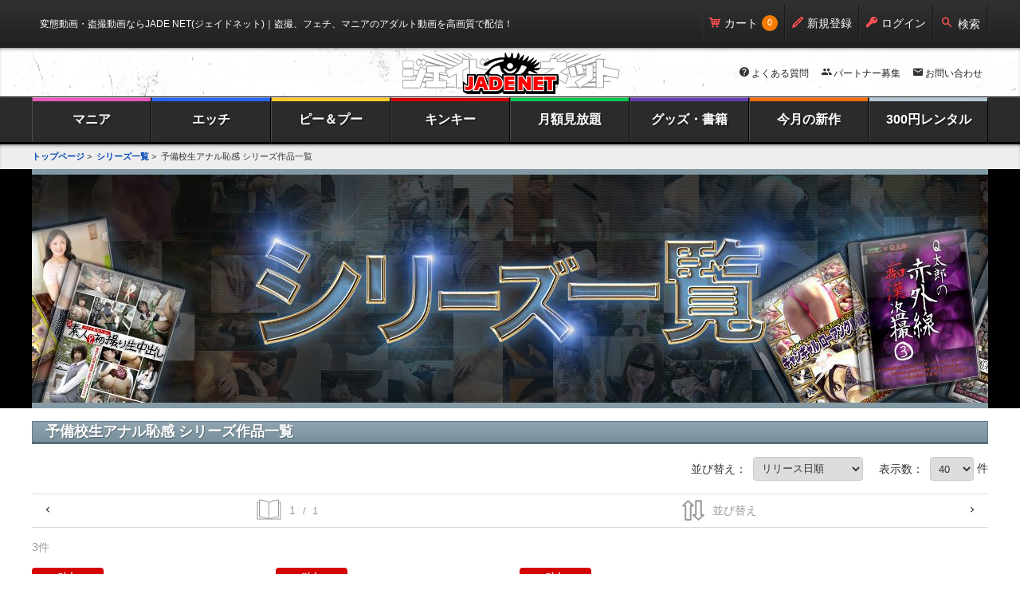

--- FILE ---
content_type: text/html; charset=utf-8
request_url: https://jade-net-home.com/series/10476
body_size: 4141
content:
<!DOCTYPE html>
<html lang="ja">
<head>
<meta charset="utf-8">
<meta name="viewport" content="width=device-width, initial-scale=1.0, minimum-scale=1.0, maximum-scale=2.0, user-scalable=yes">
<meta name="format-detection" content="telephone=no">
<title>変態動画・盗撮動画ならJADE NET(ジェイドネット)</title>
<meta name="description" content="盗撮、フェチ、マニアのアダルト動画を高画質で配信！盗撮動画ならJADE NET(ジェイドネット)。フェチ・マニアックなアダルト動画がPCやスマートフォンで視聴できます。" />
<meta content="authenticity_token" name="csrf-param" />
<meta content="jhLpSSetrjUwi8D56DoAVcAQcKTwbpdf9HkdZNn6fs8=" name="csrf-token" />
  <script type="text/javascript">
    proID = [9957,11860];
  </script>
  <script src="/assets/1111_bb_script-91b5069a14e07b25f8d1f87cde17e331.js"></script>

<link href="/assets/import-efc7f5df607cbc0dce05daafd11eb166.css" media="all" rel="stylesheet" />

<script src="/assets/application-a41b9f2c83df2ebeaf53664825d73669.js"></script>
<script src="/assets/cat.navi-db1d878b9b66b44117758b25755b06ce.js"></script><script src="/assets/matchHeight-8bd62335c4fceb9a18126c51223aa58d.js"></script><script src="/assets/common-b866d739dd693be794cbf54c02da583c.js"></script>

</head>

<body id="series.show">
<div id="page">

<header id="header">
  <div id="header-top" class="clearfix">
    <div class="inner">
      <p class="header-topmsg pc-tab">変態動画・盗撮動画ならJADE NET(ジェイドネット)<span class="pc">｜盗撮、フェチ、マニアのアダルト動画を高画質で配信！</span></p>
      <div class="header-tools">
        <ul>
            <li class="hd-lang" style="display:none">
              <form>
                <select class="lang pc-tab" id="page_lang" name="page_lang"><option selected="selected" value="ja">Japanese</option></select>
                <select class="lang sp" id="page_lang_sp" name="page_lang_sp"><option selected="selected" value="ja">Japanese</option></select>
              </form>
            </li>
            <li class="hd-cart"><a href="/temporary_carts"><i class="icon-cart"></i>カート<span class="hd-cartNum">0</span></a></li>
            <li class="hd-regist"><a href="/my/sign_up"><i class="icon-pencil"></i>新規登録</a></li>
            <li class="hd-login"><a href="/my/sign_in"><i class="icon-key"></i>ログイン</a></li>
          <li class="hd-search" id="search-toggle"><a href="#"><i class="icon-search"></i>検索</a></li>
        </ul>
      </div>
    </div>
  </div>
  <div id="header-search" class="clearfix">
    <div class="inner">
      <div class="hidden-search">
        <div class="header-searchBox pc-tab">
          <div class="header-search">
            <form accept-charset="UTF-8" action="/search" class="new_ps" id="new_ps" method="get"><div style="display:none"><input name="utf8" type="hidden" value="&#x2713;" /></div>              <input id="ps_category_type" name="ps[category_type]" type="hidden" />              <input id="ps_category" name="ps[category]" type="hidden" />
              <input id="hd-search" name="ps[keyword]" placeholder="作品名、レーベル名、品番等で検索" type="search" />
              <button type="submit"><i class="icon-search" style="font-size: 24px;"></i></button>
</form>          </div>
        </div>
        <div class="header-searchBox sp">
          <div class="header-search">
            <form accept-charset="UTF-8" action="/search" class="new_ps" id="new_ps" method="get"><div style="display:none"><input name="utf8" type="hidden" value="&#x2713;" /></div>              <input id="ps_category_type" name="ps[category_type]" type="hidden" />              <input id="ps_category" name="ps[category]" type="hidden" />
              <div><input id="hd-search" name="ps[keyword]" placeholder="作品名、レーベル名、品番等で検索" type="search" /></div>
              <button type="submit"><i class="icon-search" style="font-size: 24px;"></i></button>
</form>          </div>
        </div>
      </div>
    </div>
  </div>
  <div id="header-main" class="clearfix">
    <div class="inner">
      <div class="header-logo">
        <h1><a href="/home"><img alt="変態動画・盗撮動画ならJADE NET(ジェイドネット)" src="/assets/common/logo-4713aff5ad4687fe71c031195f601f15.png" /></a></h1>
        <div class="header-userNavi pc">
          <div class="hd-sub-navi">
            <ul>
              <li><i class="icon-help"></i><a href="/about/faq">よくある質問</a></li>
              <li><i class="icon-people"></i><a href="/categories/recruitment">パートナー募集</a></li>
              <li><i class="icon-email"></i><a href="/inquiries/new">お問い合わせ</a></li>
            </ul>
          </div>
        </div>
      </div>
    </div>
  </div>

  <nav id="gnavi">
    <div class="gnaviInn">
      <ul>
        <li class="gnav02 ">
          <a class="gn02" href="/categories/fetish">マニア</a>
        </li>
        <li class="gnav03 ">
          <a class="gn03" href="/categories/karami">エッチ</a>
        </li>
        <li class="gnav01 ">
          <a class="gn01" href="/categories/enema">ピー＆プー</a>
        </li>
        <li class="gnav04 ">
          <a class="gn04" href="/categories/rape">キンキー</a>
        </li>
        <li class="gnav05 ">
          <a class="gn05" href="/categories/monthly_courses">月額見放題</a>
        </li>
        <li class="gnav06 ">
            <a class="gn06" href="/categories/goods">グッズ・書籍</a>
        </li>
        <li class="gnav07 ">
          <a class="gn07" href="/categories/whats_new">今月の新作</a>
        </li>
        <li class="gnav08 ">
          <a class="gn08" href="/search?ps%5Bkeyword%5D=%E3%83%AC%E3%83%B3%E3%82%BF%E3%83%AB">300円レンタル</a>
        </li>
      </ul>
    </div>
  </nav>
</header>

<div id="wrapper">

  <!----- パンくず ここから ----->
<div id="breadcrumb">
  <div class="inner">
      <a href="/home">トップページ</a>&nbsp;&gt&nbsp;
      <a href="/series">シリーズ一覧</a>&nbsp;&gt&nbsp;
      予備校生アナル恥感 シリーズ作品一覧      
  </div>
</div>
<!----- パンくず ここまで ----->


  <div id="mainVisual">
  <a href="/my/sign_up"><img alt="29 b" src="https://media.jade-net-home.com/img/pr/29_b.jpg" /></a>
</div>

  <!----- メインコンテンツ ここから ----->
  <div id="mainContents">
    <div class="inner">

      <section id="cat08">

        <div class="titleArea">
          <h1>予備校生アナル恥感 シリーズ作品一覧</h1>
        </div>

        <!----- 表示コントロール ここから ----->

<form accept-charset="UTF-8" action="/series/10476" class="new_ps" id="display_control_form" method="get"><div style="display:none"><input name="utf8" type="hidden" value="&#x2713;" /></div>  <div class="displaySetArea clearfix" style="margin-top: 16px;">

    <fieldset class="sort-option">
      <div>
        <span>並び替え：</span>
        <select class="cmFormSelect" id="ps_sort" name="ps[sort]"><option value="newest">リリース日順</option>
<option value="sale">ランキング順</option>
<option value="price_desc">価格が高い順</option>
<option value="price_asc">価格が安い順</option>
<option value="favorite">お気に入り数順</option>
<option value="ordered">全作品（購入順）</option>
<option value="release">公開日順</option>
<option value="latest">最近見た作品</option></select>
      </div>
      <div>
        <span>表示数：</span>
          <select name="paging_per" class='per_select_for_pagination cmFormSelect'>
              <option value="40"  >40</option>
              <option value="60"  >60</option>
              <option value="100"  >100</option>
        </select>
        件
      </div>
    </fieldset>
  </div>
</form><!----- 表示コントロール ここまで ----->


        <!----- ページャー ここから ----->
        
  <div class="pagination pagingBox">
    <form method="get" action="/series/10476" accept-charset='UTF-8'>
      <ul>
        <li class="prev"><i class='icon-navigate-before'></i></li>         <li class="paging">
          <span class="dropdown">
            <img class="select-icon" src="/assets/book-f4d52b558b225d218e704c5a1114c7d9.svg" />
            <select name='page' dir="rtl" class='select_for_pagination cmFormSelect'>
                <option value="1" selected=selected>1</option>
            </select>
            <span class="select-total">/ 1</span>
          </span>
        </li>
          <li class="order">
            <div class="dropdown">
              <select class="cmFormSelect page-sort" id="page-sort" name="page-sort"><option value="">並び替え</option><option value="newest">リリース日順</option>
<option value="sale">ランキング順</option></select>
            </div>
          </li>
        <li class="next"><i class='icon-navigate-next'></i></li>       </ul>
    </form>
  </div>
  <div class="pagination total-number">3件</div>

<script>
$(document).ready(function() {
  // Flexible dropdown size on selected value - START
  let text = $('.select_for_pagination').find('option:selected').first().text();
  let aux = $('<select/>', {class: 'tmp-select'}).append($('<option/>').text(text));
  $('.select_for_pagination').after(aux);
  $('.select_for_pagination').width(aux.width());
  $('.tmp-select').remove();
  // Flexible dropdown size on selected value - END
  $(".page-sort").change(function() {
    $('#ps_sort').val($(this).val());
    $('#ps_sort').closest("form").submit();
    // my / ppv_playlist / monthly_playlist / sort - START
    $('.displaySetArea .sort-option2 #sort').val($(this).val());
    $('.displaySetArea .sort-option2 #sort').change(); // trigger function in application.js
    // my / ppv_playlist / monthly_playlist / sort - END
    // labels select - START
    $('#labels_keyword').val($(this).val());
    $('#labels_keyword').change();
    // labels select - END
  });

  $('.pagination.total-number').eq(1).hide();
})
</script>

        <!----- ページャー ここまで ----->

        <!----- 商品リスト本体 ここから ----->
        <div class="itemView">
          <ul class="itemRow clearfix">
            <li>
  <div class="itemBox">
    <div class="markBox clearfix"><span class='dokusen'><a href='/search?ps%5Bkeyword%5D=%E7%8B%AC%E5%8D%A0'>独占</a></span></div>
    <div class="thumbBox"><div class="thumb"><a href="/products/108626?m=" style="background-image:url(https://media.jade-net-home.com/media/1/8/108626/jkt.jpg);">予備校生アナル恥感4</a></div></div>
    <div class="itemTitle">予備校生アナル恥感4</div>
    <ul class="controlArea clearfix">
        <li><a class="ctrlBtn forPlay" href="/media_access/play/-,1,8,108626,sample?ql=1" target="_blank">  <i class="icon-play-circle-fill"></i>
  <span class="">01:48</span>
</a></li>
      <li>  <a class="ctrlBtn forFavorite favorite" data-method="post" data-remote="true" href="/products/108626/favorites" rel="nofollow">    <i class="icon-star"></i>
    <span class="normalview">(477)</span>
</a></li>
    </ul>
    <div class="outlineArea">
          <p class="price" style='display:inline;'>価格：<span>8,000</span>円</p>
          <div class="productTaxPrice">(税込8,800円)</div>
      <p class="publisher"><a href="/labels/8"><i class="icon-video-camera"></i>Phi</a></p>
    </div>
  </div>
</li>
<li>
  <div class="itemBox">
    <div class="markBox clearfix"><span class='dokusen'><a href='/search?ps%5Bkeyword%5D=%E7%8B%AC%E5%8D%A0'>独占</a></span></div>
    <div class="thumbBox"><div class="thumb"><a href="/products/106921?m=" style="background-image:url(https://media.jade-net-home.com/media/1/8/106921/jkt.jpg);">予備校生アナル恥感3</a></div></div>
    <div class="itemTitle">予備校生アナル恥感3</div>
    <ul class="controlArea clearfix">
        <li><a class="ctrlBtn forPlay" href="/media_access/play/-,1,8,106921,sample?ql=1" target="_blank">  <i class="icon-play-circle-fill"></i>
  <span class="">02:00</span>
</a></li>
      <li>  <a class="ctrlBtn forFavorite favorite" data-method="post" data-remote="true" href="/products/106921/favorites" rel="nofollow">    <i class="icon-star"></i>
    <span class="normalview">(685)</span>
</a></li>
    </ul>
    <div class="outlineArea">
          <p class="price" style='display:inline;'>価格：<span>8,000</span>円</p>
          <div class="productTaxPrice">(税込8,800円)</div>
      <p class="publisher"><a href="/labels/8"><i class="icon-video-camera"></i>Phi</a></p>
    </div>
  </div>
</li>
<li>
  <div class="itemBox">
    <div class="markBox clearfix"><span class='dokusen'><a href='/search?ps%5Bkeyword%5D=%E7%8B%AC%E5%8D%A0'>独占</a></span></div>
    <div class="thumbBox"><div class="thumb"><a href="/products/104294?m=" style="background-image:url(https://media.jade-net-home.com/media/1/8/104294/jkt.jpg);">予備校生アナル恥感</a></div></div>
    <div class="itemTitle">予備校生アナル恥感</div>
    <ul class="controlArea clearfix">
        <li><a class="ctrlBtn forPlay" href="/media_access/play/-,1,8,104294,sample?ql=1" target="_blank">  <i class="icon-play-circle-fill"></i>
  <span class="">02:00</span>
</a></li>
      <li>  <a class="ctrlBtn forFavorite favorite" data-method="post" data-remote="true" href="/products/104294/favorites" rel="nofollow">    <i class="icon-star"></i>
    <span class="normalview">(640)</span>
</a></li>
    </ul>
    <div class="outlineArea">
          <p class="price" style='display:inline;'>価格：<span>8,000</span>円</p>
          <div class="productTaxPrice">(税込8,800円)</div>
      <p class="publisher"><a href="/labels/8"><i class="icon-video-camera"></i>Phi</a></p>
    </div>
  </div>
</li>
          </ul>
        </div>
        <!----- 商品リスト ここまで ----->

        <!----- ページャー ここから ----->
        
  <div class="pagination pagingBox">
    <form method="get" action="/series/10476" accept-charset='UTF-8'>
      <ul>
        <li class="prev"><i class='icon-navigate-before'></i></li>         <li class="paging">
          <span class="dropdown">
            <img class="select-icon" src="/assets/book-f4d52b558b225d218e704c5a1114c7d9.svg" />
            <select name='page' dir="rtl" class='select_for_pagination cmFormSelect'>
                <option value="1" selected=selected>1</option>
            </select>
            <span class="select-total">/ 1</span>
          </span>
        </li>
          <li class="order">
            <div class="dropdown">
              <select class="cmFormSelect page-sort" id="page-sort" name="page-sort"><option value="">並び替え</option><option value="newest">リリース日順</option>
<option value="sale">ランキング順</option></select>
            </div>
          </li>
        <li class="next"><i class='icon-navigate-next'></i></li>       </ul>
    </form>
  </div>
  <div class="pagination total-number">3件</div>

<script>
$(document).ready(function() {
  // Flexible dropdown size on selected value - START
  let text = $('.select_for_pagination').find('option:selected').first().text();
  let aux = $('<select/>', {class: 'tmp-select'}).append($('<option/>').text(text));
  $('.select_for_pagination').after(aux);
  $('.select_for_pagination').width(aux.width());
  $('.tmp-select').remove();
  // Flexible dropdown size on selected value - END
  $(".page-sort").change(function() {
    $('#ps_sort').val($(this).val());
    $('#ps_sort').closest("form").submit();
    // my / ppv_playlist / monthly_playlist / sort - START
    $('.displaySetArea .sort-option2 #sort').val($(this).val());
    $('.displaySetArea .sort-option2 #sort').change(); // trigger function in application.js
    // my / ppv_playlist / monthly_playlist / sort - END
    // labels select - START
    $('#labels_keyword').val($(this).val());
    $('#labels_keyword').change();
    // labels select - END
  });

  $('.pagination.total-number').eq(1).hide();
})
</script>

        <!----- ページャー ここまで ----->

      </section>

    </div>
  </div>
</div>


<footer id="footer">
  <ul class="clearfix">
      <li><a href="/home">ホーム</a></li>
      <li><a href="/about/faq">よくある質問</a></li>
      <li><a href="/categories/recruitment">パートナー募集</a></li>
      <li><a href="/inquiries/new">お問い合わせ</a></li>
      <li><a href="/about/campany">会社概要</a></li>
      <li><a href="/about/campany#syotori">特定商取法関連表記</a></li>
      <li><a href="/about/regulation">利用規約</a></li>
      <li><a href="/about/privacy_policy">個人情報保護方針</a></li>
  </ul>
</footer>


<a href="#" id="page-top"><img alt="ページの先頭へ" src="/assets/common/pagetop-5b857e946dd59d174be7d41f53c940f9.png" /></a>

</div>

<!-- Google tag (gtag.js) -->
<script async src="https://www.googletagmanager.com/gtag/js?id=G-MHHVM2J5LE"></script>
<script> window.dataLayer = window.dataLayer || []; function gtag(){dataLayer.push(arguments);} gtag('js', new Date()); gtag('config', 'G-MHHVM2J5LE'); </script>

</body>
</html>


--- FILE ---
content_type: text/css
request_url: https://jade-net-home.com/assets/import-efc7f5df607cbc0dce05daafd11eb166.css
body_size: 32371
content:
@charset "UTF-8";                /*!
* jQuery UI CSS Framework 1.12.1
* http://jqueryui.com
*
* Copyright jQuery Foundation and other contributors
* Released under the MIT license.
* http://jquery.org/license
*
* http://api.jqueryui.com/category/theming/
*
* To view and modify this theme, visit http://jqueryui.com/themeroller/
*/.ui-widget{font-family:Arial,Helvetica,sans-serif;font-size:1em}.ui-widget .ui-widget{font-size:1em}.ui-widget input,.ui-widget select,.ui-widget textarea,.ui-widget button{font-family:Arial,Helvetica,sans-serif;font-size:1em}.ui-widget.ui-widget-content{border:1px solid #c5c5c5}.ui-widget-content{border:1px solid #ddd;background:#fff;color:#333}.ui-widget-content a{color:#333}.ui-widget-header{border:1px solid #ddd;background:#e9e9e9;color:#333;font-weight:bold}.ui-widget-header a{color:#333}.ui-state-default,.ui-widget-content .ui-state-default,.ui-widget-header .ui-state-default,.ui-button,html .ui-button.ui-state-disabled:hover,html .ui-button.ui-state-disabled:active{border:1px solid #c5c5c5;background:#f6f6f6;font-weight:normal;color:#454545}.ui-state-default a,.ui-state-default a:link,.ui-state-default a:visited,a.ui-button,a:link.ui-button,a:visited.ui-button,.ui-button{color:#454545;text-decoration:none}.ui-state-hover,.ui-widget-content .ui-state-hover,.ui-widget-header .ui-state-hover,.ui-state-focus,.ui-widget-content .ui-state-focus,.ui-widget-header .ui-state-focus,.ui-button:hover,.ui-button:focus{border:1px solid #ccc;background:#ededed;font-weight:normal;color:#2b2b2b}.ui-state-hover a,.ui-state-hover a:hover,.ui-state-hover a:link,.ui-state-hover a:visited,.ui-state-focus a,.ui-state-focus a:hover,.ui-state-focus a:link,.ui-state-focus a:visited,a.ui-button:hover,a.ui-button:focus{color:#2b2b2b;text-decoration:none}.ui-visual-focus{box-shadow:0 0 3px 1px #5e9ed6}.ui-state-active,.ui-widget-content .ui-state-active,.ui-widget-header .ui-state-active,a.ui-button:active,.ui-button:active,.ui-button.ui-state-active:hover{border:1px solid #003eff;background:#007fff;font-weight:normal;color:#fff}.ui-icon-background,.ui-state-active .ui-icon-background{border:#003eff;background-color:#fff}.ui-state-active a,.ui-state-active a:link,.ui-state-active a:visited{color:#fff;text-decoration:none}.ui-state-highlight,.ui-widget-content .ui-state-highlight,.ui-widget-header .ui-state-highlight{border:1px solid #dad55e;background:#fffa90;color:#777620}.ui-state-checked{border:1px solid #dad55e;background:#fffa90}.ui-state-highlight a,.ui-widget-content .ui-state-highlight a,.ui-widget-header .ui-state-highlight a{color:#777620}.ui-state-error,.ui-widget-content .ui-state-error,.ui-widget-header .ui-state-error{border:1px solid #f1a899;background:#fddfdf;color:#5f3f3f}.ui-state-error a,.ui-widget-content .ui-state-error a,.ui-widget-header .ui-state-error a{color:#5f3f3f}.ui-state-error-text,.ui-widget-content .ui-state-error-text,.ui-widget-header .ui-state-error-text{color:#5f3f3f}.ui-priority-primary,.ui-widget-content .ui-priority-primary,.ui-widget-header .ui-priority-primary{font-weight:bold}.ui-priority-secondary,.ui-widget-content .ui-priority-secondary,.ui-widget-header .ui-priority-secondary{opacity:.7;filter:Alpha(Opacity=70);font-weight:normal}.ui-state-disabled,.ui-widget-content .ui-state-disabled,.ui-widget-header .ui-state-disabled{opacity:.35;filter:Alpha(Opacity=35);background-image:none}.ui-state-disabled .ui-icon{filter:Alpha(Opacity=35)}.ui-icon{width:16px;height:16px}.ui-icon,.ui-widget-content .ui-icon{background-image:url(/assets/jquery-ui/ui-icons_444444_256x240-a5cbef05d9db88eee47519eae1047ef7.png)}.ui-widget-header .ui-icon{background-image:url(/assets/jquery-ui/ui-icons_444444_256x240-a5cbef05d9db88eee47519eae1047ef7.png)}.ui-state-hover .ui-icon,.ui-state-focus .ui-icon,.ui-button:hover .ui-icon,.ui-button:focus .ui-icon{background-image:url(/assets/jquery-ui/ui-icons_555555_256x240-b09ab0133e98be705de83c285254038e.png)}.ui-state-active .ui-icon,.ui-button:active .ui-icon{background-image:url(/assets/jquery-ui/ui-icons_ffffff_256x240-7e3f1c65280bf94e36b90107ac52f183.png)}.ui-state-highlight .ui-icon,.ui-button .ui-state-highlight.ui-icon{background-image:url(/assets/jquery-ui/ui-icons_777620_256x240-32d70502bded70daa6b8469e706e8d80.png)}.ui-state-error .ui-icon,.ui-state-error-text .ui-icon{background-image:url(/assets/jquery-ui/ui-icons_cc0000_256x240-67fa0acaffd5e0b49dc1995a13c086f5.png)}.ui-button .ui-icon{background-image:url(/assets/jquery-ui/ui-icons_777777_256x240-22ccce9c944c97b5d9d4312d1d9c1e8e.png)}.ui-icon-blank{background-position:16px 16px}.ui-icon-caret-1-n{background-position:0 0}.ui-icon-caret-1-ne{background-position:-16px 0}.ui-icon-caret-1-e{background-position:-32px 0}.ui-icon-caret-1-se{background-position:-48px 0}.ui-icon-caret-1-s{background-position:-65px 0}.ui-icon-caret-1-sw{background-position:-80px 0}.ui-icon-caret-1-w{background-position:-96px 0}.ui-icon-caret-1-nw{background-position:-112px 0}.ui-icon-caret-2-n-s{background-position:-128px 0}.ui-icon-caret-2-e-w{background-position:-144px 0}.ui-icon-triangle-1-n{background-position:0 -16px}.ui-icon-triangle-1-ne{background-position:-16px -16px}.ui-icon-triangle-1-e{background-position:-32px -16px}.ui-icon-triangle-1-se{background-position:-48px -16px}.ui-icon-triangle-1-s{background-position:-65px -16px}.ui-icon-triangle-1-sw{background-position:-80px -16px}.ui-icon-triangle-1-w{background-position:-96px -16px}.ui-icon-triangle-1-nw{background-position:-112px -16px}.ui-icon-triangle-2-n-s{background-position:-128px -16px}.ui-icon-triangle-2-e-w{background-position:-144px -16px}.ui-icon-arrow-1-n{background-position:0 -32px}.ui-icon-arrow-1-ne{background-position:-16px -32px}.ui-icon-arrow-1-e{background-position:-32px -32px}.ui-icon-arrow-1-se{background-position:-48px -32px}.ui-icon-arrow-1-s{background-position:-65px -32px}.ui-icon-arrow-1-sw{background-position:-80px -32px}.ui-icon-arrow-1-w{background-position:-96px -32px}.ui-icon-arrow-1-nw{background-position:-112px -32px}.ui-icon-arrow-2-n-s{background-position:-128px -32px}.ui-icon-arrow-2-ne-sw{background-position:-144px -32px}.ui-icon-arrow-2-e-w{background-position:-160px -32px}.ui-icon-arrow-2-se-nw{background-position:-176px -32px}.ui-icon-arrowstop-1-n{background-position:-192px -32px}.ui-icon-arrowstop-1-e{background-position:-208px -32px}.ui-icon-arrowstop-1-s{background-position:-224px -32px}.ui-icon-arrowstop-1-w{background-position:-240px -32px}.ui-icon-arrowthick-1-n{background-position:1px -48px}.ui-icon-arrowthick-1-ne{background-position:-16px -48px}.ui-icon-arrowthick-1-e{background-position:-32px -48px}.ui-icon-arrowthick-1-se{background-position:-48px -48px}.ui-icon-arrowthick-1-s{background-position:-64px -48px}.ui-icon-arrowthick-1-sw{background-position:-80px -48px}.ui-icon-arrowthick-1-w{background-position:-96px -48px}.ui-icon-arrowthick-1-nw{background-position:-112px -48px}.ui-icon-arrowthick-2-n-s{background-position:-128px -48px}.ui-icon-arrowthick-2-ne-sw{background-position:-144px -48px}.ui-icon-arrowthick-2-e-w{background-position:-160px -48px}.ui-icon-arrowthick-2-se-nw{background-position:-176px -48px}.ui-icon-arrowthickstop-1-n{background-position:-192px -48px}.ui-icon-arrowthickstop-1-e{background-position:-208px -48px}.ui-icon-arrowthickstop-1-s{background-position:-224px -48px}.ui-icon-arrowthickstop-1-w{background-position:-240px -48px}.ui-icon-arrowreturnthick-1-w{background-position:0 -64px}.ui-icon-arrowreturnthick-1-n{background-position:-16px -64px}.ui-icon-arrowreturnthick-1-e{background-position:-32px -64px}.ui-icon-arrowreturnthick-1-s{background-position:-48px -64px}.ui-icon-arrowreturn-1-w{background-position:-64px -64px}.ui-icon-arrowreturn-1-n{background-position:-80px -64px}.ui-icon-arrowreturn-1-e{background-position:-96px -64px}.ui-icon-arrowreturn-1-s{background-position:-112px -64px}.ui-icon-arrowrefresh-1-w{background-position:-128px -64px}.ui-icon-arrowrefresh-1-n{background-position:-144px -64px}.ui-icon-arrowrefresh-1-e{background-position:-160px -64px}.ui-icon-arrowrefresh-1-s{background-position:-176px -64px}.ui-icon-arrow-4{background-position:0 -80px}.ui-icon-arrow-4-diag{background-position:-16px -80px}.ui-icon-extlink{background-position:-32px -80px}.ui-icon-newwin{background-position:-48px -80px}.ui-icon-refresh{background-position:-64px -80px}.ui-icon-shuffle{background-position:-80px -80px}.ui-icon-transfer-e-w{background-position:-96px -80px}.ui-icon-transferthick-e-w{background-position:-112px -80px}.ui-icon-folder-collapsed{background-position:0 -96px}.ui-icon-folder-open{background-position:-16px -96px}.ui-icon-document{background-position:-32px -96px}.ui-icon-document-b{background-position:-48px -96px}.ui-icon-note{background-position:-64px -96px}.ui-icon-mail-closed{background-position:-80px -96px}.ui-icon-mail-open{background-position:-96px -96px}.ui-icon-suitcase{background-position:-112px -96px}.ui-icon-comment{background-position:-128px -96px}.ui-icon-person{background-position:-144px -96px}.ui-icon-print{background-position:-160px -96px}.ui-icon-trash{background-position:-176px -96px}.ui-icon-locked{background-position:-192px -96px}.ui-icon-unlocked{background-position:-208px -96px}.ui-icon-bookmark{background-position:-224px -96px}.ui-icon-tag{background-position:-240px -96px}.ui-icon-home{background-position:0 -112px}.ui-icon-flag{background-position:-16px -112px}.ui-icon-calendar{background-position:-32px -112px}.ui-icon-cart{background-position:-48px -112px}.ui-icon-pencil{background-position:-64px -112px}.ui-icon-clock{background-position:-80px -112px}.ui-icon-disk{background-position:-96px -112px}.ui-icon-calculator{background-position:-112px -112px}.ui-icon-zoomin{background-position:-128px -112px}.ui-icon-zoomout{background-position:-144px -112px}.ui-icon-search{background-position:-160px -112px}.ui-icon-wrench{background-position:-176px -112px}.ui-icon-gear{background-position:-192px -112px}.ui-icon-heart{background-position:-208px -112px}.ui-icon-star{background-position:-224px -112px}.ui-icon-link{background-position:-240px -112px}.ui-icon-cancel{background-position:0 -128px}.ui-icon-plus{background-position:-16px -128px}.ui-icon-plusthick{background-position:-32px -128px}.ui-icon-minus{background-position:-48px -128px}.ui-icon-minusthick{background-position:-64px -128px}.ui-icon-close{background-position:-80px -128px}.ui-icon-closethick{background-position:-96px -128px}.ui-icon-key{background-position:-112px -128px}.ui-icon-lightbulb{background-position:-128px -128px}.ui-icon-scissors{background-position:-144px -128px}.ui-icon-clipboard{background-position:-160px -128px}.ui-icon-copy{background-position:-176px -128px}.ui-icon-contact{background-position:-192px -128px}.ui-icon-image{background-position:-208px -128px}.ui-icon-video{background-position:-224px -128px}.ui-icon-script{background-position:-240px -128px}.ui-icon-alert{background-position:0 -144px}.ui-icon-info{background-position:-16px -144px}.ui-icon-notice{background-position:-32px -144px}.ui-icon-help{background-position:-48px -144px}.ui-icon-check{background-position:-64px -144px}.ui-icon-bullet{background-position:-80px -144px}.ui-icon-radio-on{background-position:-96px -144px}.ui-icon-radio-off{background-position:-112px -144px}.ui-icon-pin-w{background-position:-128px -144px}.ui-icon-pin-s{background-position:-144px -144px}.ui-icon-play{background-position:0 -160px}.ui-icon-pause{background-position:-16px -160px}.ui-icon-seek-next{background-position:-32px -160px}.ui-icon-seek-prev{background-position:-48px -160px}.ui-icon-seek-end{background-position:-64px -160px}.ui-icon-seek-start{background-position:-80px -160px}.ui-icon-seek-first{background-position:-80px -160px}.ui-icon-stop{background-position:-96px -160px}.ui-icon-eject{background-position:-112px -160px}.ui-icon-volume-off{background-position:-128px -160px}.ui-icon-volume-on{background-position:-144px -160px}.ui-icon-power{background-position:0 -176px}.ui-icon-signal-diag{background-position:-16px -176px}.ui-icon-signal{background-position:-32px -176px}.ui-icon-battery-0{background-position:-48px -176px}.ui-icon-battery-1{background-position:-64px -176px}.ui-icon-battery-2{background-position:-80px -176px}.ui-icon-battery-3{background-position:-96px -176px}.ui-icon-circle-plus{background-position:0 -192px}.ui-icon-circle-minus{background-position:-16px -192px}.ui-icon-circle-close{background-position:-32px -192px}.ui-icon-circle-triangle-e{background-position:-48px -192px}.ui-icon-circle-triangle-s{background-position:-64px -192px}.ui-icon-circle-triangle-w{background-position:-80px -192px}.ui-icon-circle-triangle-n{background-position:-96px -192px}.ui-icon-circle-arrow-e{background-position:-112px -192px}.ui-icon-circle-arrow-s{background-position:-128px -192px}.ui-icon-circle-arrow-w{background-position:-144px -192px}.ui-icon-circle-arrow-n{background-position:-160px -192px}.ui-icon-circle-zoomin{background-position:-176px -192px}.ui-icon-circle-zoomout{background-position:-192px -192px}.ui-icon-circle-check{background-position:-208px -192px}.ui-icon-circlesmall-plus{background-position:0 -208px}.ui-icon-circlesmall-minus{background-position:-16px -208px}.ui-icon-circlesmall-close{background-position:-32px -208px}.ui-icon-squaresmall-plus{background-position:-48px -208px}.ui-icon-squaresmall-minus{background-position:-64px -208px}.ui-icon-squaresmall-close{background-position:-80px -208px}.ui-icon-grip-dotted-vertical{background-position:0 -224px}.ui-icon-grip-dotted-horizontal{background-position:-16px -224px}.ui-icon-grip-solid-vertical{background-position:-32px -224px}.ui-icon-grip-solid-horizontal{background-position:-48px -224px}.ui-icon-gripsmall-diagonal-se{background-position:-64px -224px}.ui-icon-grip-diagonal-se{background-position:-80px -224px}.ui-corner-all,.ui-corner-top,.ui-corner-left,.ui-corner-tl{border-top-left-radius:3px}.ui-corner-all,.ui-corner-top,.ui-corner-right,.ui-corner-tr{border-top-right-radius:3px}.ui-corner-all,.ui-corner-bottom,.ui-corner-left,.ui-corner-bl{border-bottom-left-radius:3px}.ui-corner-all,.ui-corner-bottom,.ui-corner-right,.ui-corner-br{border-bottom-right-radius:3px}.ui-widget-overlay{background:#aaa;opacity:0.3;filter:Alpha(Opacity=30)}.ui-widget-shadow{-webkit-box-shadow:0 0 5px #666;box-shadow:0 0 5px #666}/*!
 * jQuery UI CSS Framework 1.12.1
 * http://jqueryui.com
 *
 * Copyright jQuery Foundation and other contributors
 * Released under the MIT license.
 * http://jquery.org/license
 *
 * http://api.jqueryui.com/category/theming/
 */.ui-helper-hidden{display:none}.ui-helper-hidden-accessible{border:0;clip:rect(0 0 0 0);height:1px;margin:-1px;overflow:hidden;padding:0;position:absolute;width:1px}.ui-helper-reset{margin:0;padding:0;border:0;outline:0;line-height:1.3;text-decoration:none;font-size:100%;list-style:none}.ui-helper-clearfix:before,.ui-helper-clearfix:after{content:"";display:table;border-collapse:collapse}.ui-helper-clearfix:after{clear:both}.ui-helper-zfix{width:100%;height:100%;top:0;left:0;position:absolute;opacity:0;filter:Alpha(Opacity=0)}.ui-front{z-index:100}.ui-state-disabled{cursor:default !important;pointer-events:none}.ui-icon{display:inline-block;vertical-align:middle;margin-top:-.25em;position:relative;text-indent:-99999px;overflow:hidden;background-repeat:no-repeat}.ui-widget-icon-block{left:50%;margin-left:-8px;display:block}.ui-widget-overlay{position:fixed;top:0;left:0;width:100%;height:100%}/*!
 * jQuery UI Accordion 1.12.1
 * http://jqueryui.com
 *
 * Copyright jQuery Foundation and other contributors
 * Released under the MIT license.
 * http://jquery.org/license
 *
 * http://api.jqueryui.com/accordion/#theming
 */.ui-accordion .ui-accordion-header{display:block;cursor:pointer;position:relative;margin:2px 0 0 0;padding:.5em .5em .5em .7em;font-size:100%}.ui-accordion .ui-accordion-content{padding:1em 2.2em;border-top:0;overflow:auto}/*!
 * jQuery UI Autocomplete 1.12.1
 * http://jqueryui.com
 *
 * Copyright jQuery Foundation and other contributors
 * Released under the MIT license.
 * http://jquery.org/license
 *
 * http://api.jqueryui.com/autocomplete/#theming
 */.ui-autocomplete{position:absolute;top:0;left:0;cursor:default}/*!
 * jQuery UI Button 1.12.1
 * http://jqueryui.com
 *
 * Copyright jQuery Foundation and other contributors
 * Released under the MIT license.
 * http://jquery.org/license
 *
 * http://api.jqueryui.com/button/#theming
 */.ui-button{padding:.4em 1em;display:inline-block;position:relative;line-height:normal;margin-right:.1em;cursor:pointer;vertical-align:middle;text-align:center;-webkit-user-select:none;-moz-user-select:none;-ms-user-select:none;user-select:none;overflow:visible}.ui-button,.ui-button:link,.ui-button:visited,.ui-button:hover,.ui-button:active{text-decoration:none}.ui-button-icon-only{width:2em;box-sizing:border-box;text-indent:-9999px;white-space:nowrap}input.ui-button.ui-button-icon-only{text-indent:0}.ui-button-icon-only .ui-icon{position:absolute;top:50%;left:50%;margin-top:-8px;margin-left:-8px}.ui-button.ui-icon-notext .ui-icon{padding:0;width:2.1em;height:2.1em;text-indent:-9999px;white-space:nowrap}input.ui-button.ui-icon-notext .ui-icon{width:auto;height:auto;text-indent:0;white-space:normal;padding:.4em 1em}input.ui-button::-moz-focus-inner,button.ui-button::-moz-focus-inner{border:0;padding:0}/*!
 * jQuery UI Checkboxradio 1.12.1
 * http://jqueryui.com
 *
 * Copyright jQuery Foundation and other contributors
 * Released under the MIT license.
 * http://jquery.org/license
 *
 * http://api.jqueryui.com/checkboxradio/#theming
 */.ui-checkboxradio-label .ui-icon-background{box-shadow:inset 1px 1px 1px #ccc;border-radius:.12em;border:none}.ui-checkboxradio-radio-label .ui-icon-background{width:16px;height:16px;border-radius:1em;overflow:visible;border:none}.ui-checkboxradio-radio-label.ui-checkboxradio-checked .ui-icon,.ui-checkboxradio-radio-label.ui-checkboxradio-checked:hover .ui-icon{background-image:none;width:8px;height:8px;border-width:4px;border-style:solid}.ui-checkboxradio-disabled{pointer-events:none}/*!
 * jQuery UI Controlgroup 1.12.1
 * http://jqueryui.com
 *
 * Copyright jQuery Foundation and other contributors
 * Released under the MIT license.
 * http://jquery.org/license
 *
 * http://api.jqueryui.com/controlgroup/#theming
 */.ui-controlgroup{vertical-align:middle;display:inline-block}.ui-controlgroup>.ui-controlgroup-item{float:left;margin-left:0;margin-right:0}.ui-controlgroup>.ui-controlgroup-item:focus,.ui-controlgroup>.ui-controlgroup-item.ui-visual-focus{z-index:9999}.ui-controlgroup-vertical>.ui-controlgroup-item{display:block;float:none;width:100%;margin-top:0;margin-bottom:0;text-align:left}.ui-controlgroup-vertical .ui-controlgroup-item{box-sizing:border-box}.ui-controlgroup .ui-controlgroup-label{padding:.4em 1em}.ui-controlgroup .ui-controlgroup-label span{font-size:80%}.ui-controlgroup-horizontal .ui-controlgroup-label+.ui-controlgroup-item{border-left:none}.ui-controlgroup-vertical .ui-controlgroup-label+.ui-controlgroup-item{border-top:none}.ui-controlgroup-horizontal .ui-controlgroup-label.ui-widget-content{border-right:none}.ui-controlgroup-vertical .ui-controlgroup-label.ui-widget-content{border-bottom:none}.ui-controlgroup-vertical .ui-spinner-input{width:75%;width:calc(100% - 2.4em )}.ui-controlgroup-vertical .ui-spinner .ui-spinner-up{border-top-style:solid}/*!
 * jQuery UI Datepicker 1.12.1
 * http://jqueryui.com
 *
 * Copyright jQuery Foundation and other contributors
 * Released under the MIT license.
 * http://jquery.org/license
 *
 * http://api.jqueryui.com/datepicker/#theming
 */.ui-datepicker{width:17em;padding:.2em .2em 0;display:none}.ui-datepicker .ui-datepicker-header{position:relative;padding:.2em 0}.ui-datepicker .ui-datepicker-prev,.ui-datepicker .ui-datepicker-next{position:absolute;top:2px;width:1.8em;height:1.8em}.ui-datepicker .ui-datepicker-prev-hover,.ui-datepicker .ui-datepicker-next-hover{top:1px}.ui-datepicker .ui-datepicker-prev{left:2px}.ui-datepicker .ui-datepicker-next{right:2px}.ui-datepicker .ui-datepicker-prev-hover{left:1px}.ui-datepicker .ui-datepicker-next-hover{right:1px}.ui-datepicker .ui-datepicker-prev span,.ui-datepicker .ui-datepicker-next span{display:block;position:absolute;left:50%;margin-left:-8px;top:50%;margin-top:-8px}.ui-datepicker .ui-datepicker-title{margin:0 2.3em;line-height:1.8em;text-align:center}.ui-datepicker .ui-datepicker-title select{font-size:1em;margin:1px 0}.ui-datepicker select.ui-datepicker-month,.ui-datepicker select.ui-datepicker-year{width:45%}.ui-datepicker table{width:100%;font-size:.9em;border-collapse:collapse;margin:0 0 .4em}.ui-datepicker th{padding:.7em .3em;text-align:center;font-weight:bold;border:0}.ui-datepicker td{border:0;padding:1px}.ui-datepicker td span,.ui-datepicker td a{display:block;padding:.2em;text-align:right;text-decoration:none}.ui-datepicker .ui-datepicker-buttonpane{background-image:none;margin:.7em 0 0 0;padding:0 .2em;border-left:0;border-right:0;border-bottom:0}.ui-datepicker .ui-datepicker-buttonpane button{float:right;margin:.5em .2em .4em;cursor:pointer;padding:.2em .6em .3em .6em;width:auto;overflow:visible}.ui-datepicker .ui-datepicker-buttonpane button.ui-datepicker-current{float:left}.ui-datepicker.ui-datepicker-multi{width:auto}.ui-datepicker-multi .ui-datepicker-group{float:left}.ui-datepicker-multi .ui-datepicker-group table{width:95%;margin:0 auto .4em}.ui-datepicker-multi-2 .ui-datepicker-group{width:50%}.ui-datepicker-multi-3 .ui-datepicker-group{width:33.3%}.ui-datepicker-multi-4 .ui-datepicker-group{width:25%}.ui-datepicker-multi .ui-datepicker-group-last .ui-datepicker-header,.ui-datepicker-multi .ui-datepicker-group-middle .ui-datepicker-header{border-left-width:0}.ui-datepicker-multi .ui-datepicker-buttonpane{clear:left}.ui-datepicker-row-break{clear:both;width:100%;font-size:0}.ui-datepicker-rtl{direction:rtl}.ui-datepicker-rtl .ui-datepicker-prev{right:2px;left:auto}.ui-datepicker-rtl .ui-datepicker-next{left:2px;right:auto}.ui-datepicker-rtl .ui-datepicker-prev:hover{right:1px;left:auto}.ui-datepicker-rtl .ui-datepicker-next:hover{left:1px;right:auto}.ui-datepicker-rtl .ui-datepicker-buttonpane{clear:right}.ui-datepicker-rtl .ui-datepicker-buttonpane button{float:left}.ui-datepicker-rtl .ui-datepicker-buttonpane button.ui-datepicker-current,.ui-datepicker-rtl .ui-datepicker-group{float:right}.ui-datepicker-rtl .ui-datepicker-group-last .ui-datepicker-header,.ui-datepicker-rtl .ui-datepicker-group-middle .ui-datepicker-header{border-right-width:0;border-left-width:1px}.ui-datepicker .ui-icon{display:block;text-indent:-99999px;overflow:hidden;background-repeat:no-repeat;left:.5em;top:.3em}/*!
 * jQuery UI Dialog 1.12.1
 * http://jqueryui.com
 *
 * Copyright jQuery Foundation and other contributors
 * Released under the MIT license.
 * http://jquery.org/license
 *
 * http://api.jqueryui.com/dialog/#theming
 */.ui-dialog{position:absolute;top:0;left:0;padding:.2em;outline:0}.ui-dialog .ui-dialog-titlebar{padding:.4em 1em;position:relative}.ui-dialog .ui-dialog-title{float:left;margin:.1em 0;white-space:nowrap;width:90%;overflow:hidden;text-overflow:ellipsis}.ui-dialog .ui-dialog-titlebar-close{position:absolute;right:.3em;top:50%;width:20px;margin:-10px 0 0 0;padding:1px;height:20px}.ui-dialog .ui-dialog-content{position:relative;border:0;padding:.5em 1em;background:none;overflow:auto}.ui-dialog .ui-dialog-buttonpane{text-align:left;border-width:1px 0 0 0;background-image:none;margin-top:.5em;padding:.3em 1em .5em .4em}.ui-dialog .ui-dialog-buttonpane .ui-dialog-buttonset{float:right}.ui-dialog .ui-dialog-buttonpane button{margin:.5em .4em .5em 0;cursor:pointer}.ui-dialog .ui-resizable-n{height:2px;top:0}.ui-dialog .ui-resizable-e{width:2px;right:0}.ui-dialog .ui-resizable-s{height:2px;bottom:0}.ui-dialog .ui-resizable-w{width:2px;left:0}.ui-dialog .ui-resizable-se,.ui-dialog .ui-resizable-sw,.ui-dialog .ui-resizable-ne,.ui-dialog .ui-resizable-nw{width:7px;height:7px}.ui-dialog .ui-resizable-se{right:0;bottom:0}.ui-dialog .ui-resizable-sw{left:0;bottom:0}.ui-dialog .ui-resizable-ne{right:0;top:0}.ui-dialog .ui-resizable-nw{left:0;top:0}.ui-draggable .ui-dialog-titlebar{cursor:move}/*!
 * jQuery UI Draggable 1.12.1
 * http://jqueryui.com
 *
 * Copyright jQuery Foundation and other contributors
 * Released under the MIT license.
 * http://jquery.org/license
 */.ui-draggable-handle{-ms-touch-action:none;touch-action:none}/*!
 * jQuery UI Menu 1.12.1
 * http://jqueryui.com
 *
 * Copyright jQuery Foundation and other contributors
 * Released under the MIT license.
 * http://jquery.org/license
 *
 * http://api.jqueryui.com/menu/#theming
 */.ui-menu{list-style:none;padding:0;margin:0;display:block;outline:0}.ui-menu .ui-menu{position:absolute}.ui-menu .ui-menu-item{margin:0;cursor:pointer;list-style-image:url("[data-uri]")}.ui-menu .ui-menu-item-wrapper{position:relative;padding:3px 1em 3px .4em}.ui-menu .ui-menu-divider{margin:5px 0;height:0;font-size:0;line-height:0;border-width:1px 0 0 0}.ui-menu .ui-state-focus,.ui-menu .ui-state-active{margin:-1px}.ui-menu-icons{position:relative}.ui-menu-icons .ui-menu-item-wrapper{padding-left:2em}.ui-menu .ui-icon{position:absolute;top:0;bottom:0;left:.2em;margin:auto 0}.ui-menu .ui-menu-icon{left:auto;right:0}/*!
 * jQuery UI Progressbar 1.12.1
 * http://jqueryui.com
 *
 * Copyright jQuery Foundation and other contributors
 * Released under the MIT license.
 * http://jquery.org/license
 *
 * http://api.jqueryui.com/progressbar/#theming
 */.ui-progressbar{height:2em;text-align:left;overflow:hidden}.ui-progressbar .ui-progressbar-value{margin:-1px;height:100%}.ui-progressbar .ui-progressbar-overlay{background:url("[data-uri]");height:100%;filter:alpha(opacity=25);opacity:0.25}.ui-progressbar-indeterminate .ui-progressbar-value{background-image:none}/*!
 * jQuery UI Resizable 1.12.1
 * http://jqueryui.com
 *
 * Copyright jQuery Foundation and other contributors
 * Released under the MIT license.
 * http://jquery.org/license
 */.ui-resizable{position:relative}.ui-resizable-handle{position:absolute;font-size:0.1px;display:block;-ms-touch-action:none;touch-action:none}.ui-resizable-disabled .ui-resizable-handle,.ui-resizable-autohide .ui-resizable-handle{display:none}.ui-resizable-n{cursor:n-resize;height:7px;width:100%;top:-5px;left:0}.ui-resizable-s{cursor:s-resize;height:7px;width:100%;bottom:-5px;left:0}.ui-resizable-e{cursor:e-resize;width:7px;right:-5px;top:0;height:100%}.ui-resizable-w{cursor:w-resize;width:7px;left:-5px;top:0;height:100%}.ui-resizable-se{cursor:se-resize;width:12px;height:12px;right:1px;bottom:1px}.ui-resizable-sw{cursor:sw-resize;width:9px;height:9px;left:-5px;bottom:-5px}.ui-resizable-nw{cursor:nw-resize;width:9px;height:9px;left:-5px;top:-5px}.ui-resizable-ne{cursor:ne-resize;width:9px;height:9px;right:-5px;top:-5px}/*!
 * jQuery UI Selectable 1.12.1
 * http://jqueryui.com
 *
 * Copyright jQuery Foundation and other contributors
 * Released under the MIT license.
 * http://jquery.org/license
 */.ui-selectable{-ms-touch-action:none;touch-action:none}.ui-selectable-helper{position:absolute;z-index:100;border:1px dotted black}/*!
 * jQuery UI Selectmenu 1.12.1
 * http://jqueryui.com
 *
 * Copyright jQuery Foundation and other contributors
 * Released under the MIT license.
 * http://jquery.org/license
 *
 * http://api.jqueryui.com/selectmenu/#theming
 */.ui-selectmenu-menu{padding:0;margin:0;position:absolute;top:0;left:0;display:none}.ui-selectmenu-menu .ui-menu{overflow:auto;overflow-x:hidden;padding-bottom:1px}.ui-selectmenu-menu .ui-menu .ui-selectmenu-optgroup{font-size:1em;font-weight:bold;line-height:1.5;padding:2px 0.4em;margin:0.5em 0 0 0;height:auto;border:0}.ui-selectmenu-open{display:block}.ui-selectmenu-text{display:block;margin-right:20px;overflow:hidden;text-overflow:ellipsis}.ui-selectmenu-button.ui-button{text-align:left;white-space:nowrap;width:14em}.ui-selectmenu-icon.ui-icon{float:right;margin-top:0}/*!
 * jQuery UI Sortable 1.12.1
 * http://jqueryui.com
 *
 * Copyright jQuery Foundation and other contributors
 * Released under the MIT license.
 * http://jquery.org/license
 */.ui-sortable-handle{-ms-touch-action:none;touch-action:none}/*!
 * jQuery UI Slider 1.12.1
 * http://jqueryui.com
 *
 * Copyright jQuery Foundation and other contributors
 * Released under the MIT license.
 * http://jquery.org/license
 *
 * http://api.jqueryui.com/slider/#theming
 */.ui-slider{position:relative;text-align:left}.ui-slider .ui-slider-handle{position:absolute;z-index:2;width:1.2em;height:1.2em;cursor:default;-ms-touch-action:none;touch-action:none}.ui-slider .ui-slider-range{position:absolute;z-index:1;font-size:.7em;display:block;border:0;background-position:0 0}.ui-slider.ui-state-disabled .ui-slider-handle,.ui-slider.ui-state-disabled .ui-slider-range{filter:inherit}.ui-slider-horizontal{height:.8em}.ui-slider-horizontal .ui-slider-handle{top:-.3em;margin-left:-.6em}.ui-slider-horizontal .ui-slider-range{top:0;height:100%}.ui-slider-horizontal .ui-slider-range-min{left:0}.ui-slider-horizontal .ui-slider-range-max{right:0}.ui-slider-vertical{width:.8em;height:100px}.ui-slider-vertical .ui-slider-handle{left:-.3em;margin-left:0;margin-bottom:-.6em}.ui-slider-vertical .ui-slider-range{left:0;width:100%}.ui-slider-vertical .ui-slider-range-min{bottom:0}.ui-slider-vertical .ui-slider-range-max{top:0}/*!
 * jQuery UI Spinner 1.12.1
 * http://jqueryui.com
 *
 * Copyright jQuery Foundation and other contributors
 * Released under the MIT license.
 * http://jquery.org/license
 *
 * http://api.jqueryui.com/spinner/#theming
 */.ui-spinner{position:relative;display:inline-block;overflow:hidden;padding:0;vertical-align:middle}.ui-spinner-input{border:none;background:none;color:inherit;padding:.222em 0;margin:.2em 0;vertical-align:middle;margin-left:.4em;margin-right:2em}.ui-spinner-button{width:1.6em;height:50%;font-size:.5em;padding:0;margin:0;text-align:center;position:absolute;cursor:default;display:block;overflow:hidden;right:0}.ui-spinner a.ui-spinner-button{border-top-style:none;border-bottom-style:none;border-right-style:none}.ui-spinner-up{top:0}.ui-spinner-down{bottom:0}/*!
 * jQuery UI Tabs 1.12.1
 * http://jqueryui.com
 *
 * Copyright jQuery Foundation and other contributors
 * Released under the MIT license.
 * http://jquery.org/license
 *
 * http://api.jqueryui.com/tabs/#theming
 */.ui-tabs{position:relative;padding:.2em}.ui-tabs .ui-tabs-nav{margin:0;padding:.2em .2em 0}.ui-tabs .ui-tabs-nav li{list-style:none;float:left;position:relative;top:0;margin:1px .2em 0 0;border-bottom-width:0;padding:0;white-space:nowrap}.ui-tabs .ui-tabs-nav .ui-tabs-anchor{float:left;padding:.5em 1em;text-decoration:none}.ui-tabs .ui-tabs-nav li.ui-tabs-active{margin-bottom:-1px;padding-bottom:1px}.ui-tabs .ui-tabs-nav li.ui-tabs-active .ui-tabs-anchor,.ui-tabs .ui-tabs-nav li.ui-state-disabled .ui-tabs-anchor,.ui-tabs .ui-tabs-nav li.ui-tabs-loading .ui-tabs-anchor{cursor:text}.ui-tabs-collapsible .ui-tabs-nav li.ui-tabs-active .ui-tabs-anchor{cursor:pointer}.ui-tabs .ui-tabs-panel{display:block;border-width:0;padding:1em 1.4em;background:none}/*!
 * jQuery UI Tooltip 1.12.1
 * http://jqueryui.com
 *
 * Copyright jQuery Foundation and other contributors
 * Released under the MIT license.
 * http://jquery.org/license
 *
 * http://api.jqueryui.com/tooltip/#theming
 */.ui-tooltip{padding:8px;position:absolute;z-index:9999;max-width:300px}body .ui-tooltip{border-width:2px}/*!
 * jQuery UI CSS Framework 1.12.1
 * http://jqueryui.com
 *
 * Copyright jQuery Foundation and other contributors
 * Released under the MIT license.
 * http://jquery.org/license
 *
 * http://api.jqueryui.com/category/theming/
 *//*!
 * jQuery UI CSS Framework 1.12.1
 * http://jqueryui.com
 *
 * Copyright jQuery Foundation and other contributors
 * Released under the MIT license.
 * http://jquery.org/license
 *
 * http://api.jqueryui.com/category/theming/
 */*{margin:0;padding:0;-webkit-box-sizing:border-box;-moz-box-sizing:border-box;-o-box-sizing:border-box;-ms-box-sizing:border-box;box-sizing:border-box}html,body,div,span,applet,object,iframe,h1,h2,h3,h4,h5,h6,p,blockquote,pre,a,abbr,acronym,address,big,cite,code,del,dfn,em,img,ins,kbd,q,s,samp,small,strike,strong,sub,sup,tt,var,b,u,i,center,dl,dt,dd,ol,ul,li,fieldset,form,label,legend,table,caption,tbody,tfoot,thead,tr,th,td,article,aside,canvas,details,embed,figure,figcaption,footer,header,hgroup,menu,nav,output,ruby,section,summary,time,mark,audio,video{margin:0;padding:0;border:0;font-size:100%;font:inherit;vertical-align:baseline}article,aside,details,figcaption,figure,footer,header,hgroup,menu,nav,section{display:block}html{-ms-text-size-adjust:100%;-webkit-text-size-adjust:100%;overflow-y:scroll;font-size:62.5%}body{line-height:1;font-size:14px;font-size:1.4rem}p{line-height:1.7}ol,ul{list-style:none}input,textarea{margin:0;padding:0}blockquote,q{quotes:none}blockquote:before,blockquote:after,q:before,q:after{content:'';content:none}table{border-collapse:collapse;border-spacing:0}img{max-width:100%;height:auto;outline:none}a{outline:none}html,body{height:100%;margin:0;padding:0}body{background:#FFF;text-align:left;font:14px Verdana, "游ゴシック", YuGothic, "ヒラギノ角ゴ ProN W3", "Hiragino Kaku Gothic ProN", "メイリオ", Meiryo, sans-serif;color:#333}a:link,a:visited{text-decoration:none;color:#0048B4}a:hover,a:active{text-decoration:none;color:#666}a:hover img{filter:alpha(opacity=60);-moz-opacity:0.6;opacity:0.6}a.gray-link{color:#808080}.clearfix:after{visibility:hidden;display:block;font-size:0;content:" ";clear:both;height:0.01px}* html .clearfix{zoom:1}*:first-child+html .clearfix{zoom:1}@media screen and (max-width: 480px){.no-sps{display:none}}@media screen and (max-width: 767px){.pc,.pc-tab{display:none}}@media screen and (min-width: 768px) and (max-width: 959px){.sp,.pc{display:none}}@media screen and (min-width: 960px){.sp,.sp-tab{display:none}}#page{position:relative;min-height:100%}.inner{width:95%;margin:0 auto}@media screen and (min-width: 960px){.inner{width:98%;max-width:1200px}#header-top{padding:6px 0px}}#header-top .inner{width:100%;padding-left:10px}@media screen and (max-width: 767px){#header-top .inner{padding-left:0px}}#header-top{background:#313131;background:-webkit-gradient(linear, left top, left bottom, from(#313131), to(#202020));background:-webkit-linear-gradient(top, #313131, #202020);background:linear-gradient(to bottom, #313131, #202020)}.header-tools ul{display:table;height:48px;border-right:1px solid #2f2f2f}.header-tools ul li{display:table-cell;position:relative;padding:0 8px;border-left:1px solid #2f2f2f;border-right:1px solid #171717;vertical-align:middle}.header-tools ul li.hd-lang{border-left:none}.header-tools ul li a{color:#FFF}.header-tools ul li i[class^="icon-"]{margin-right:5px;color:#ff5252}@media screen and (max-width: 767px){.header-tools ul{width:100%;height:54px}.header-tools ul li{width:20%;text-align:center;padding:0}.header-tools ul li a{display:inline-block;font-size:12px;padding:5px 0 2px 0;position:relative}.header-tools #search-toggle a{padding:3px 0}.header-tools #search-toggle i{margin-right:0;margin-bottom:-2px}.header-tools #search-toggle i:before{font-size:24px !important}.header-tools ul li a i,.header-tools ul li a span{display:block}.header-tools ul li a i:before{font-size:19px;position:relative;margin:0}.header-tools ul li a .hd-cartNum{position:absolute;display:inline-block;top:5px;right:-5px;width:20px;height:20px;line-height:19px;background:#f57c00;border-radius:50%;font-family:helvetica;font-size:11px;font-size:1.1rem;text-align:center;color:#FFF}.header-tools ul li i[class^="icon-"]{margin-right:0px}.header-tools ul li.hd-cart i[class^="icon-"]{margin-right:5px}#page_lang_sp{transform:scale(0.9);font-size:16px;margin-left:-5px}}@media screen and (min-width: 768px){#header-top>.inner{position:relative}.header-topmsg{float:left;height:48px;line-height:48px;font-size:12px;font-size:1.2rem;text-align:center;color:#FFF}.header-tools{position:absolute;right:0}.header-tools ul li.hd-cart{padding-right:33px}.header-tools ul li span.hd-cartNum{position:absolute;display:inline-block;width:20px;height:20px;top:13px;right:8px;margin-left:5px;background:#f57c00;border-radius:50%;font-family:helvetica;font-size:11px;font-size:1.1rem;text-align:center;line-height:19px;color:#FFF}}@media screen and (max-width: 1200px){.header-tools ul li.hd-login{border-right:none}}#header-main{box-shadow:0px 3px 5px -3px rgba(0,0,0,0.75) inset}#header-search .inner{width:100%;position:relative}.hd-search .icon-search{font-size:17px}.hidden-search{display:none;position:absolute;overflow-y:auto;z-index:1;right:0;box-shadow:rgba(0,0,0,0.35) 1px 5px 15px}.header-search form{position:relative;width:100%}.header-search form div{padding-right:60px}.header-search button{position:absolute;top:0;right:0;width:60px;height:32px;cursor:pointer;border:none;outline:none;background-color:#ce1e23;background:-webkit-gradient(linear, left top, left bottom, from(#ce1e23), to(#a51317));background:-webkit-linear-gradient(top, #ce1e23, #a51317);background:linear-gradient(to bottom, #ce1e23, #a51317);font-size:24px;color:#FFF;line-height:1px}.header-logo{float:left}#mobile-navi a{display:block;height:36px;line-height:36px;background:#313131;background:-webkit-gradient(linear, left top, left bottom, from(#313131), to(#202020));background:-webkit-linear-gradient(top, #313131, #202020);background:linear-gradient(to bottom, #313131, #202020);border-radius:3px;font-size:16px;font-size:1.6rem;font-weight:bold;color:#da0011;text-align:center}#mobile-navi a i{color:#CCC}@media screen and (max-width: 767px){#header-main{padding:2px 8px;background:#FFF}.hidden-search{width:100%}.header-logo{float:none;width:200px;margin:0 auto;padding:5px 0 4px 0}.header-searchBox{padding-top:4px}.header-search form div{width:100%;height:32px;border:1px solid #ccc;background:#ededed;box-shadow:1px 1px 5px 1px rgba(0,0,0,0.1) inset;-webkit-appearance:none;color:#999}.header-search input[type="search"]{border-width:0px;border-style:None;font-size:16px;transform:scale(0.8);border:0;background:#ededed;width:118%;text-align:left;margin:6px -22px;outline:none}}@media screen and (min-width: 768px){#header-main{padding:0;background:#fff url(/assets/common/bg-header-main-44111c4cd4e29bcc29a68b3ad4268c4a.png) no-repeat center center}.header-searchBox{float:left;width:100%}.header-search button{height:40px}#mobile-navi a{height:40px;line-height:40px}.header-search input[type="search"]{width:100%;height:40px;padding:0 0 0 10px;border:1px solid #CCC;background:#ededed;box-shadow:1px 1px 5px 1px rgba(0,0,0,0.1) inset;-webkit-appearance:none;color:#999}}@media screen and (min-width: 768px) and (max-width: 959px){.header-search{margin-left:0px}.hidden-search{width:60%;padding-top:4px}.header-logo{width:250px}}@media screen and (min-width: 960px){#header-main{padding:6px 0 0 0}.hidden-search{width:40%}.header-search{padding-top:4px}.header-logo{position:relative;width:100%;text-align:center;float:none}.header-userNavi{position:absolute;width:320px;top:50%;transform:translateY(-50%);right:0}.hd-sub-navi{margin-bottom:4px}.hd-sub-navi ul{font-size:0}.hd-sub-navi ul li{display:inline-block;margin-right:15px;font-size:12px;font-size:1.2rem}.hd-sub-navi ul li:last-child{margin-right:0}.hd-sub-navi ul li i[class^="icon-"]{margin-right:2px;font-size:14px;font-size:1.4rem}.hd-sub-navi ul li a{color:#222}.hd-sub-navi ul li a:hover{color:#CC0000}.hd-keyword{margin-bottom:16px;padding:5px 15px;background:#ffdde0}.hd-keyword ul{font-size:0}.hd-keyword ul li{display:inline-block;margin-right:10px;padding-right:10px;border-right:1px solid #CCC;font-size:11px;font-size:1.1rem}.hd-keyword ul li:last-child{margin-right:0;padding-right:0;border-right:none}.hd-keyword ul li a{color:#666}.hd-keyword ul li a:hover{color:#CC0000}}nav#gnavi{background:#2b2b2b}nav#gnavi ul li a{display:block;width:100%;height:100%;color:#FFF}nav#gnavi ul li.gnav01{border-top:1px solid #ffecb3;box-shadow:0 4px 0 #ffca28 inset}nav#gnavi ul li.gnav02{border-top:1px solid #f8bbd0;box-shadow:0 4px 0 #ec56bf inset}nav#gnavi ul li.gnav03{border-top:1px solid #94b8ef;box-shadow:0 4px 0 #2962FF inset}nav#gnavi ul li.gnav04{border-top:1px solid #ffcdd2;box-shadow:0 4px 0 #d50000 inset}nav#gnavi ul li.gnav05{border-top:1px solid #a3e5a5;box-shadow:0 4px 0 #00c853 inset}nav#gnavi ul li.gnav06{border-top:1px solid #b39ddb;box-shadow:0 4px 0 #673ab7 inset}nav#gnavi ul li.gnav07{border-top:1px solid #f7af88;box-shadow:0 4px 0 #ff6d00 inset}nav#gnavi ul li.gnav08{border-top:1px solid #cadae2;box-shadow:0 4px 0 #b3cad5 inset}@media screen and (max-width: 959px){nav#gnavi ul{font-size:0}nav#gnavi ul li{position:relative;display:inline-block;width:25%;height:54px;line-height:54px;border-top:1px solid #000;border-bottom:3px solid #000;border-left:1px solid #4f4f4f;border-right:1px solid #000;font-weight:bold;text-align:center;text-shadow:2px 2px 0 rgba(0,0,0,0.3)}nav#gnavi ul li:nth-child(4n+1){border-left:none}nav#gnavi ul li:nth-child(4n){border-right:none}}@media screen and (max-width: 767px){nav#gnavi ul li{font-size:11px;font-size:1.1rem}}@media screen and (min-width: 768px) and (max-width: 959px){nav#gnavi ul li{font-size:16px;font-size:1.6rem}}@media screen and (min-width: 960px){nav#gnavi{border-top:1px solid #000;border-bottom:3px solid #000;box-shadow:0 1px 0 #4f4f4f inset}.gnaviInn{width:100%;max-width:1200px;margin:0 auto}nav#gnavi ul{display:table;width:100%}nav#gnavi ul li{position:relative;display:table-cell;width:12.5%;height:56px;line-height:54px;border-left:1px solid #4f4f4f;border-right:1px solid #000;font-size:16px;font-size:1.6rem;font-weight:bold;text-align:center;text-shadow:2px 2px 0 rgba(0,0,0,0.3)}nav#gnavi ul li a{display:block;width:100%;height:100%;color:#FFF}nav#gnavi ul li.current{background:#111}nav#gnavi ul li.current a.gn01,nav#gnavi ul li.gnav01 a:hover{text-shadow:0 0 5px #FFF, 0 0 10px #ffca28, 0 0 20px #ffca28, 0 0 30px #ffca28}nav#gnavi ul li.current a.gn02,nav#gnavi ul li.gnav02 a:hover{text-shadow:0 0 5px #FFF, 0 0 10px #ec407a, 0 0 20px #ec407a, 0 0 30px #ec407a}nav#gnavi ul li.current a.gn03,nav#gnavi ul li.gnav03 a:hover{text-shadow:0 0 5px #FFF, 0 0 10px #42a5f5, 0 0 20px #42a5f5, 0 0 30px #42a5f5}nav#gnavi ul li.current a.gn04,nav#gnavi ul li.gnav04 a:hover{text-shadow:0 0 5px #FFF, 0 0 10px #ef5350, 0 0 20px #ef5350, 0 0 30px #ef5350}nav#gnavi ul li.current a.gn05,nav#gnavi ul li.gnav05 a:hover{text-shadow:0 0 5px #FFF, 0 0 10px #66bb6a, 0 0 20px #66bb6a, 0 0 30px #66bb6a}nav#gnavi ul li.current a.gn06,nav#gnavi ul li.gnav06 a:hover{text-shadow:0 0 5px #FFF, 0 0 10px #7e57c2, 0 0 20px #7e57c2, 0 0 30px #7e57c2}nav#gnavi ul li.current a.gn07,nav#gnavi ul li.gnav07 a:hover{text-shadow:0 0 5px #FFF, 0 0 10px #ffa726, 0 0 20px #ffa726, 0 0 30px #ffa726}nav#gnavi ul li.current a.gn08,nav#gnavi ul li.gnav08 a:hover{text-shadow:0 0 5px #FFF, 0 0 10px #78909c, 0 0 20px #78909c, 0 0 30px #78909c}}#mainVisual{background-color:#000;text-align:center}#mainVisual img{vertical-align:bottom}@media screen and (min-width: 1200px){#mainVisual{background-position:center center}#cat01 #mainVisual{background-image:url(/assets/bg-cat01-20bd7a7d7b0be4b38b54034d4a075057.jpg)}#cat02 #mainVisual{background-image:url(/assets/bg-cat02-69159939b11fc6c60a17398cada38941.jpg)}#cat03 #mainVisual{background-image:url(/assets/bg-cat03-66582e5db1bf5e8607ac9ad7aedd0de7.jpg)}#cat04 #mainVisual{background-image:url(/assets/bg-cat04-bf5b12deb7128afdfead7417560a35b7.jpg)}#cat05 #mainVisual{background-image:url(/assets/bg-cat05-46ba729f08beeaef1ef4fc7bde36d52d.jpg)}#cat06 #mainVisual{background-image:url(/assets/bg-cat06-89660909d5ee763fa40fff05734365a4.jpg)}#cat07 #mainVisual{background-image:url(/assets/bg-cat08-e49a3b5533cdbb57b0c7c1a9de0c9044.jpg)}#cat08 #mainVisual{background-image:url(/assets/bg-cat09-f53dda2a214edd1b03894d3760441104.jpg)}#cat08 #mainVisual.selling_individually{background-image:url(/assets/bg-selling-individually-ed7971f14fc7f02e0c0beb132d8afa4c.jpg)}#cat08 #mainVisual.rental{background-image:url(/assets/bg-rental-62ca733ffec5985671122d0d5e875ca7.jpg)}}#wrapper{padding-bottom:200px}#mainContents{margin-top:8px;padding-bottom:32px}@media screen and (min-width: 768px){#wrapper{padding-bottom:140px}}@media screen and (min-width: 960px){#wrapper{padding-bottom:120px}}@media screen and (min-width: 1200px){#wrapper{background:#fff url(/assets/common/bg-wrapper-f940513cd87933fd54d59065c8ec7eb5.png) repeat-y center center}#mainContents{margin-top:16px}}#breadcrumb{padding:8px 0;background:#EEE;box-shadow:0px 3px 5px -3px rgba(0,0,0,0.75) inset;font-size:11px;font-size:1.1rem}#breadcrumb a{font-weight:bold}@media screen and (max-width: 959px){#breadcrumb{display:none}}#footer{position:absolute;bottom:0px;width:100%;height:170px;background:#CCC}#footer ul li{float:left;width:50%;border-right:1px #CCC solid;border-bottom:1px #CCC solid;font-size:1.1rem}#footer ul li a{position:relative;display:block;padding:8px 10px;background:#999;color:#FFF;text-decoration:none}#footer ul li a:hover{background:#000}#footer .copyright{font-size:12px;text-align:center;color:#999}#footer .company{margin-top:10px;font-size:3px;text-align:center;color:#999}#footer .address{font-size:3.35px;text-align:center;color:#999}@media screen and (min-width: 768px){#footer{height:140px}#footer ul li{width:25%}}@media screen and (max-width: 959px){#footer ul li a:after{font-family:'icojade';content:"\e615";position:absolute;right:10px}}@media screen and (min-width: 960px){#footer{height:120px;padding-top:20px}#footer ul{text-align:center}#footer ul li{display:inline-block;float:none;width:auto;border-right:1px #a5a5a5 solid;border-bottom:none}#footer ul li:last-child{border-right:none}#footer ul li a{position:relative;display:block;padding:0px 10px;background:none;color:#777;text-decoration:none}#footer ul li a:hover{background:none;color:#333}#footer .copyright{font-size:12px;text-align:center;color:#999}#footer .sub-copyright{margin-top:20px;font-size:3.8px;text-align:center;color:#999}}#page-top{display:block;position:fixed;z-index:999999;bottom:10px;right:15px;width:30px}#page-top img{width:30px}.card-logo{width:30px}@media screen and (min-width: 960px){#page-top{width:60px}#page-top img{width:60px}}.disable-link{visibility:hidden}@media screen and (max-width: 360px){.header-logo{width:200px;padding:2px 0}}.titleArea{display:table;width:100%;text-shadow:1px 1px 0 rgba(0,0,0,0.3)}.titleArea h1,.titleArea p[class^="more-"]{display:table-cell;vertical-align:middle}.titleArea h1,.titleArea p[class^="more-"] a{font-weight:bold;color:#FFF}.titleArea h1.bdr{border-right:1px solid rgba(0,0,0,0.2)}.titleArea p[class^="more-"]{border-left:1px solid rgba(255,255,255,0.2);text-align:center}.titleArea p[class^="more-"] a{display:block}#cat01 .titleArea{background:#e6ac00;background:-webkit-gradient(linear, left top, left bottom, from(#e6ac00), to(#c90));background:-webkit-linear-gradient(top, #e6ac00, #c90);background:linear-gradient(to bottom, #e6ac00, #c90);border-top:1px solid #b38600;border-left:1px solid #b38600;border-right:1px solid #b38600;border-bottom:3px solid #997300}#cat02 .titleArea{background:#e05eb9;background:-webkit-gradient(linear, left top, left bottom, from(#e05eb9), to(#c95ba8));background:-webkit-linear-gradient(top, #e05eb9, #c95ba8);background:linear-gradient(to bottom, #e05eb9, #c95ba8);border-top:1px solid #b25997;border-left:1px solid #b25997;border-right:1px solid #b25997;border-bottom:3px solid #9b5686}#cat03 .titleArea{background:#2962ff;background:-webkit-gradient(linear, left top, left bottom, from(#2962ff), to(#0f4fff));background:-webkit-linear-gradient(top, #2962ff, #0f4fff);background:linear-gradient(to bottom, #2962ff, #0f4fff);border-top:1px solid #0041f5;border-left:1px solid #0041f5;border-right:1px solid #0041f5;border-bottom:3px solid #003adb}#cat04 .titleArea{background:#d50000;background:-webkit-gradient(linear, left top, left bottom, from(#d50000), to(#bd0000));background:-webkit-linear-gradient(top, #d50000, #bd0000);background:linear-gradient(to bottom, #d50000, #bd0000);border-top:1px solid #a30000;border-left:1px solid #a30000;border-right:1px solid #a30000;border-bottom:3px solid #8a0000}#cat05 .titleArea{background:#43a047;background:-webkit-gradient(linear, left top, left bottom, from(#43a047), to(#388e3c));background:-webkit-linear-gradient(top, #43a047, #388e3c);background:linear-gradient(to bottom, #43a047, #388e3c);border-top:1px solid #2e7d32;border-left:1px solid #2e7d32;border-right:1px solid #2e7d32;border-bottom:3px solid #1b5e20}#cat06 .titleArea{background:#673ab7;background:-webkit-gradient(linear, left top, left bottom, from(#673ab7), to(#5e35b1));background:-webkit-linear-gradient(top, #673ab7, #5e35b1);background:linear-gradient(to bottom, #673ab7, #5e35b1);border-top:1px solid #512da8;border-left:1px solid #512da8;border-right:1px solid #512da8;border-bottom:3px solid #4527a0}#cat07 .titleArea{background:#fb8c00;background:-webkit-gradient(linear, left top, left bottom, from(#fb8c00), to(#f57c00));background:-webkit-linear-gradient(top, #fb8c00, #f57c00);background:linear-gradient(to bottom, #fb8c00, #f57c00);border-top:1px solid #ef6c00;border-left:1px solid #ef6c00;border-right:1px solid #ef6c00;border-bottom:3px solid #e65100}#cat08 .titleArea{background:#90a4ae;background:-webkit-gradient(linear, left top, left bottom, from(#90a4ae), to(#78909c));background:-webkit-linear-gradient(top, #90a4ae, #78909c);background:linear-gradient(to bottom, #90a4ae, #78909c);border-top:1px solid #607d8b;border-left:1px solid #607d8b;border-right:1px solid #607d8b;border-bottom:3px solid #546e7a}#cmFront .titleArea{background:#5d6876;background:-webkit-gradient(linear, left top, left bottom, from(#5d6876), to(#4e5661));background:-webkit-linear-gradient(top, #5d6876, #4e5661);background:linear-gradient(to bottom, #5d6876, #4e5661);border-top:1px solid #464d57;border-left:1px solid #464d57;border-right:1px solid #464d57;border-bottom:3px solid #363b43}.cmSubTit{margin-bottom:16px;border-left:8px solid #444;font-size:16px;font-size:1.6rem;font-weight:bold}.cmSubTit h2{margin-left:8px}@media screen and (max-width: 767px){.titleArea h1{padding:2px 10px}.titleArea h1{font-size:12px;font-size:1.2rem}.titleArea p[class^="more-"]{padding:2px}.titleArea p[class^="more-"] a{font-size:13px;font-size:1.3rem}.titleArea p[class^="more-"]{background-color:rgba(0,0,0,0.1)}.titleArea p.more-usually{width:60px;line-height:1.2}.titleArea p.more-series{width:110px}.cmSubTit{font-size:15px;font-size:1.5rem}}@media screen and (min-width: 768px){.titleArea h1,.titleArea p[class^="more-"] a{height:25px;line-height:25px;font-size:18px;font-size:1.8rem}.titleArea h1{padding:0 16px}.titleArea p[class^="more-"] a{background-color:rgba(0,0,0,0.1)}.titleArea p[class^="more-"] a:hover{background-color:rgba(255,255,255,0.2)}.titleArea p.more-usually{width:80px}.titleArea p.more-series{width:160px}}.itemBox .thumbBox{position:relative;width:100%;height:100%;margin-bottom:4px}@media screen and (min-width: 768px){.itemBox .thumbBox{margin-top:8px}}.itemBox .thumbBox:before{padding-top:140%;display:block;content:""}li.fai .itemBox .thumbBox:before{padding-top:100%;display:block;content:""}li.fai.square .itemBox .thumbBox:before{padding-top:100%;display:block;content:""}li.fai.manga .itemBox .thumbBox:before{padding-top:150%;display:block;content:""}.itemBox .thumbBox>.thumb{position:absolute;top:0px;left:0px;bottom:0px;right:0px;margin:auto;aspect-ratio:3/4}.itemBox .thumbBox>.thumb a{display:block;width:100%;height:100%;background-position:center center;background-repeat:no-repeat;background-size:contain;text-indent:100%;white-space:nowrap;overflow:hidden}li.fai.manga .itemBox .thumbBox .thumb a{height:93%}#top-main-area .itemBox .thumbBox>.thumb a{display:none}.itemBox .thumbBox>.thumb a:hover{opacity:0.7}.itemBox .itemTitle{height:3em;line-height:1.5em;overflow:hidden;font-size:14px;font-size:1.4rem;font-weight:bold}.itemBox .itemTitle-1line{height:1.5em !important}.itemBox .itemTitle a,.itemBox .itemTitle-s a{color:#333}.itemBox .playBtn{margin-top:16px;text-align:center}.itemBox .playBtn a{width:90%}.controlArea{width:100%;margin-top:10px;line-height:24px}.controlArea li{width:49%;float:left}.controlArea li:first-child{margin-right:2%}.controlArea a{width:100%;color:#333}.controlArea a:hover{background:#DDD}.ctrlBtn{display:inline-block;padding:0px;background:#DDD;border-top:1px solid #EEE;border-left:1px solid #EEE;border-right:1px solid #EEE;border-bottom:2px solid #BBB;border-radius:5px;cursor:pointer;font-size:15px;font-size:1.5rem;font-weight:bold;text-decoration:none;text-shadow:1px 1px 0px #FFF;text-align:center}a.forPlay i[class^="icon-"],a.forFavorite i[class^="icon-"],a.forDetail i[class^="icon-"]{font-family:"icojade";-webkit-font-smoothing:antialiased;-moz-osx-font-smoothing:grayscale;font-size:18px;font-size:1.8rem;font-weight:normal}a.forDetail i[class^="icon-"]{position:relative;top:2px}a.forPlay i[class^="icon-"]{color:#03a9f4}a.forFavorite i[class^="icon-"]{color:#f2438e}a.forDetail i[class^="icon-"]{color:#00c853}@media screen and (max-width: 768px) and (min-width: 375px){a.forFavorite span,a.forPlay span{font-size:13px}}@media screen and (max-width: 374px){a.forFavorite span,a.forPlay span{font-size:10px}}.outlineArea{margin-top:8px;text-align:right}.outlineArea .price,.outlineArea .publisher,.outlineArea .preference{display:block}.outlineArea .price{font-size:14px;font-size:1.4rem;font-weight:bold;color:#CC0000}.outlineArea .price span{font-size:16px;font-size:1.6rem}.outlineArea .publisher a i{color:#888}.outlineArea .publisher a:hover{color:#ff0000}.outlineArea .publisher a i{margin-right:3px}.outlineArea .preference{font-size:11px;font-size:1.1rem;color:#222}.outlineArea .releaseDate{font-size:12px;font-size:1.2rem;color:#666}.dokusen{background:#d50000}.arrival{background:#0091ea}.new{background:#00c853}.resent{background:#A46D12}.dl{background:#ff6d00}.sale{background:#ffd600;color:#F00 !important}@media screen and (max-width: 480px){.outlineArea .publisher a{font-size:12px;font-size:1.2rem}.outlineArea .preference i{display:none}.outlineArea .releaseDate{font-size:11px;font-size:1.1rem}a.forPlay i[class^="icon-"],a.forFavorite i[class^="icon-"],a.forDetail i[class^="icon-"]{vertical-align:-2px}}@media screen and (min-width: 481px){.itemBox .itemTitle{font-size:16px;font-size:1.6rem}.outlineArea .price{font-size:14px;font-size:1.4rem}.outlineArea .price span{font-size:18px;font-size:1.8rem}a.forPlay i[class^="icon-"],a.forFavorite i[class^="icon-"],a.forDetail i[class^="icon-"]{margin-left:2px}a.forPlay i[class^="icon-"],a.forFavorite i[class^="icon-"]{position:relative;top:2px}.outlineArea .preference{font-size:12px;font-size:1.2rem}}.narrowDownArea{padding:0;background:#FFF}#narrow_btn{height:30px;padding:2px 8px 0 8px;background:#535353;background:-webkit-gradient(linear, left top, left bottom, from(#535353), to(#2e2e2e));background:-webkit-linear-gradient(top, #535353, #2e2e2e);background:linear-gradient(to bottom, #535353, #2e2e2e);border:1px solid #333;border-radius:0 3px 3px 0;box-shadow:0 1px 0 #777 inset;font-size:14px;font-size:1.4rem;font-weight:bold;text-shadow:1px 1px 0 rgba(0,0,0,0.3);color:#FFF}.pagingBox{background:#FFF;border-top:1px #DDD solid;border-bottom:1px #DDD solid}.pagingBox ul{display:table;width:100%;table-layout:fixed}.pagingBox ul li{display:table-cell;height:40px;line-height:40px;vertical-align:middle;text-align:center}.pagingBox ul li.prev,.pagingBox ul li.next{width:40px}.pagingBox ul li.prev a,.pagingBox ul li.next a{display:block;height:100%;line-height:40px;background:#999;font-size:24px;text-decoration:none;color:#FFF}.pagingBox ul li.prev a:hover,.pagingBox ul li.next a:hover{background:#000}.pagingBox ul li.prev a i,.pagingBox ul li.next a i{vertical-align:middle}.pagingBox ul li.paging .paging-info{font-size:16px;color:#999999}.pagingBox ul li .dropdown{position:relative}.pagingBox ul li .dropdown select{outline:none;margin:0;padding-left:38px;border-radius:0;border:none;box-shadow:none;background:none;-webkit-appearance:none;-moz-appearance:none;cursor:pointer;max-width:115%;z-index:2;vertical-align:baseline;font-size:14px;color:#999;font-family:arial}.pagingBox ul li.paging .dropdown .select-icon{width:33px;height:30px;vertical-align:middle;margin-top:-5px;pointer-events:none}.pagingBox ul li.paging .dropdown select{z-index:1;padding-left:50px;padding-right:50px;margin-left:-45px;margin-right:-50px}.pagingBox ul li.paging .dropdown .select-total{margin-left:5px;font-size:13px;color:#999;word-spacing:4px;pointer-events:none}.pagingBox ul li.order .dropdown::before{position:absolute;width:28px;height:29px;content:"";bottom:5px;background:url("/assets/up-down-arrows-82009ab1acff108036a018e3b595971d.svg");background-size:100%;background-repeat:no-repeat;z-index:1;pointer-events:none}.pagination.total-number{font-size:14px;color:#999}@media screen and (max-width: 767px){.pagingBox ul{display:flex;flex-wrap:wrap}.pagingBox ul li{height:32px;line-height:32px}.pagingBox ul li.paging,.pagingBox ul li.order{width:calc(50% - 40px)}.pagingBox ul li.prev a,.pagingBox ul li.next a{font-size:18px;line-height:32px}.pagingBox ul li.paging .paging-info{padding-right:20px}.pagingBox ul li .dropdown select{padding-left:30px;font-size:16px}.pagingBox ul li.paging .paging-info{font-size:12px}.pagingBox ul li.paging .dropdown .select-icon{width:18px;margin-top:-2px;margin-right:-4px}.pagingBox ul li.paging .dropdown .select-total{font-size:12px;margin-left:0;vertical-align:middle;font-family:arial}.pagingBox ul li.order .dropdown::before{width:16px;height:18px;bottom:10px}.pagingBox ul li .cmFormSelect{transform:scale(0.75) translateY(1px)}.pagination.total-number{padding-left:10px;margin-top:-2px;margin-bottom:-2px}.pagination.total-number{font-size:11px}}@media screen and (max-width: 480px){.pagingBox ul li.order .dropdown::before{left:23px}}@media screen and (max-width: 320px){.pagingBox ul li.paging .paging-info{padding-right:12px}.pagingBox ul li .dropdown select{padding-left:14px}.pagingBox ul li.paging .dropdown::before{left:-2px}.pagingBox ul li.order .dropdown::before{left:5px}}@media screen and (-webkit-min-device-pixel-ratio: 0) and (min-resolution: 0.001dpcm){.narrowDownArea .cmFormSelect{background:linear-gradient(#fff, #d1d1d1 70%)}}.pagingBox ul li.paging .pageNo{padding-right:10px}.display-control2{float:left}.sort-option2{float:right}.sort-option>div{display:inline-block}.sort-option>div>span{float:left}.cmFormSelect{display:inline-block;vertical-align:middle;border:1px #CCC solid;border-radius:4px;color:#333}.cmCheckRadio input[type=checkbox]{display:inline-block;margin-right:6px}.cmCheckRadio input[type=checkbox]+label{position:relative;display:inline-block;margin-right:12px;font-size:14px;line-height:30px;cursor:pointer}.cmCheckRadio input[type=checkbox]{display:none;margin:0}.cmCheckRadio input[type=checkbox]+label{padding:0 0 0 19px}.cmCheckRadio input[type=checkbox]+label:before,.cmCheckRadio input[type=checkbox]:checked+label::after{content:"";position:absolute;top:50%;left:0;display:block;width:14px;height:14px;margin-top:-6px}.cmCheckRadio input[type=checkbox]+label:before{background:url(/assets/common/check-off-78310364567dd06639b07ad82fa021dd.png) no-repeat center center;background-size:14px 14px}.cmCheckRadio input[type=checkbox]:checked+label:after{background:url(/assets/common/check-on-1bab3ea1a8cbc50e9c209bf624bf25a5.png) no-repeat center center;background-size:14px 14px}@media screen and (max-width: 767px){.narrowDownArea .na-cat1st,.narrowDownArea .na-cat2nd{display:inline}.narrowDownArea .na-cat1st{width:50%}.narrowDownArea .na-cat1st #first_level{width:calc(50% - 3px);transform:scale(1)}.narrowDownArea #second_level{width:calc(50% - 3px);transform:scale(1)}.narrowDownArea .cmFormSelect{height:32px;font-size:11px;margin-top:4px;margin-bottom:4px}.narrowDownArea .na-keyword,.narrowDownArea .na-submit{margin-top:0}.narrowDownArea .na-submit{text-align:center}#narrow_btn{height:32px;width:40px}.pagingBox{margin:8px 0}.pagingBox ul li.paging .pageNo{display:none}.cmFormSelect{transform:scale(0.9);font-size:16px}.narrowDownArea .na-keyword{padding:0px 0px 0px 10px;border:1px solid #CCC;background:#FFF;color:#999;border-radius:4px;display:flex;height:32px}.narrowDownArea .na-keyword input[type="search"]{font-size:11px;outline:none;border:0;flex-grow:2}.display-control{margin-top:8px;margin-bottom:0px}.display-control ul li{position:relative;float:left;width:21%;font-size:11px;height:32px}.series-display-control ul li{position:relative;float:left;width:33%;font-size:11px}.display-control ul li:nth-child(2){width:33%}.display-control ul li:nth-child(3){width:33%}.display-control ul li:first-child:nth-last-child(3){width:34%}.sort-option,.sort-option2{font-size:12px}.cmCheckRadio input[type=checkbox]+label{line-height:24px}.cmCheckRadio input[type=radio]{position:absolute;top:0;left:0;opacity:0}.cmCheckRadio .equal3 li label{display:block;padding:7px 3px;background:#FFF;border:1px #CCC solid;text-align:center;cursor:pointer;height:32px}.cmCheckRadio .equal3 li label:hover{background:#CCC}.cmCheckRadio .equal3 li+li label{border-left-width:0}.cmCheckRadio .equal3 li:first-child label{border-radius:10px 0 0 10px}.cmCheckRadio .equal3 li:last-child label{border-radius:0 10px 10px 0}.cmCheckRadio .equal3 input:checked+label{background:linear-gradient(#fff, #d1d1d1 70%)}.cmCheckRadio .equal3 input:not(:checked)+label{background:#FFF}.sort-option>div>span,.sort-option2>div>span{line-height:35px;margin-right:5px}.sort-option{text-align:center}.sort-option span.sm-none{display:none}.sort-option>div:nth-child(n+2){margin-left:10px}.cmFormSelect{height:35px;line-height:24px;padding:3px 3px}}@media screen and (min-width: 768px){.narrowDownArea{display:flex}form>.narrowDownArea>div{display:inline-block}.cmCheckRadio li label{width:100%;display:block;padding:8px 3px;background:#FFF;border:1px #CCC solid;text-align:center;cursor:pointer}.narrowDownArea .na-cat1st{width:25%;margin-right:8px}.narrowDownArea .na-cat1st #first_level{width:100%;margin-right:5px}.narrowDownArea #second_level{width:25%;margin-right:8px}.narrowDownArea .na-keyword{display:flex;flex-direction:row;border:1px solid #CCC;border-radius:4px;width:50%}.narrowDownArea .na-keyword input[type="search"]{width:250px;height:30px;padding:0px 0px 0px 10px;border:none;background:#FFF;color:#999;flex-grow:2}.narrowDownArea .cmFormSelect,#narrow_search,#narrow_btn{height:40px}.narrowDownArea .cmFormSelect,.pagingBox ul li select{background:#FFF}.pagingBox{margin:16px 0}.displaySetArea{margin-top:16px;margin-bottom:8px}.display-control ul{display:flex}.display-control ul li{flex:1 0 0;position:relative;float:left;font-size:13px}.cmCheckRadio .equal3 li label{height:40px}.cmCheckRadio .equal3 li:first-child label{border-radius:10px 0 0 10px}.cmCheckRadio .equal3 li:last-child label{border-radius:0 10px 10px 0}.cmCheckRadio .equal3 input:checked+label{background:linear-gradient(#fff, #d1d1d1 70%)}.cmCheckRadio input[type=radio]{display:none;margin:0}.sort-option{float:right}.sort-option>div,.sort-option1>div{margin-left:16px}.sort-option>div>span,.sort-option2>div>span{line-height:30px;margin-right:8px}.cmFormSelect{height:30px;line-height:30px;padding:4px 6px}}@media screen and (min-width: 960px){.narrowDownArea .na-keyword input[type="search"]{width:440px}}[class^="btn-"]{display:inline-block;border-style:solid;border-width:1px 1px 3px 1px;border-radius:5px;box-shadow:0 1px 0 rgba(255,255,255,0.3) inset;cursor:pointer;text-align:center;text-decoration:none !important}[class^="btn-"]:hover{filter:alpha(opacity=60);opacity:0.6}[class*="btn-orange"]{background:#f57c00;border-color:#c46300;text-shadow:1px 1px 0px rgba(0,0,0,0.3);color:#FFF !important}[class*="btn-yellow"]{background:#daad03;border-color:#ba9213;text-shadow:1px 1px 0px rgba(0,0,0,0.3);color:#FFF !important}[class*="btn-red"]{background:#E62931;border-color:#AA171D;text-shadow:1px 1px 0px rgba(0,0,0,0.3);color:#FFF !important}[class*="btn-dred"]{background:#c02121;border-color:#9a1a1a;text-shadow:1px 1px 0px rgba(0,0,0,0.3);color:#FFF !important}[class*="btn-gray"]{background:#f0f0f0;border-color:#dcdcdc;color:#333 !important}[class*="btn-blue"]{background:#2490d0;border-color:#1672a8;text-shadow:1px 1px 0px rgba(0,0,0,0.3);color:#FFF !important}[class*="btn-sky"]{background:#239fdb;border-color:#1682b6;text-shadow:1px 1px 0px rgba(0,0,0,0.3);color:#FFF !important}[class*="btn-navy"]{background:#12648b;border-color:#0e506f;text-shadow:1px 1px 0px rgba(0,0,0,0.3);color:#FFF !important}[class*="btn-gold"]{background:#fdbc48;background:-webkit-gradient(linear, left top, left bottom, from(#fed873), to(#fdbc48));background:-webkit-linear-gradient(top, #fed873, #fdbc48);background:linear-gradient(to bottom, #fed873, #fdbc48);border-color:#dbb14d;text-shadow:1px 1px 0px rgba(255,255,255,0.3);color:#333 !important}[class*="btn-black"]{background:#222;background:-webkit-gradient(linear, left top, left bottom, from(#444), to(#222));background:-webkit-linear-gradient(top, #444, #222);background:linear-gradient(to bottom, #444, #222);border-color:#141414;text-shadow:1px 1px 0px rgba(0,0,0,0.3);color:#FFF !important}[class^="btn-"][class$="Tiny"]{padding:4px 12px;font-weight:bold}[class^="btn-"][class$="S"]{padding:8px 24px;font-size:15px;font-size:1.5rem;font-weight:bold}[class^="btn-"][class$="M"]{width:auto;padding:12px 40px;font-size:16px;font-size:1.6rem;font-weight:bold}[class^="btn-"][class$="L"]{width:100%;max-width:300px;padding:12px 40px;font-size:16px;font-size:1.6rem;font-weight:bold}[class^="btn-"][class$="W100"]{width:100%;padding:12px 0;font-size:16px;font-size:1.6rem;font-weight:bold}@media screen and (max-width: 767px){[class^="btn-"][class$="M"]{width:100%;padding:12px 0}}.cmBorderBox{padding:16px;background:#FFF;border:2px solid #DDD;border-radius:5px}.cmGrayBox{padding:16px;background:#EEE;border-radius:5px}.cmBorderBtm{padding-bottom:24px;border-bottom:2px solid #DDD}.cmSpacing{margin:16px 0}.cmSection{margin:24px 0 32px}#detail .cmSection{margin:16px 0}.cmCheckList li{margin-bottom:8px;padding-left:8px;background:url(/assets/common/bg-catsub-tit-f6e41f7615a9b689fd0e1ea93c1ad558.png) no-repeat left center}.cmCheckList li:last-child{margin-bottom:0}ol.numberList,ol.numberList2{padding-left:1.5em;list-style-type:decimal}ol.numberList{margin:10px 0 16px}ol.numberList2{margin:10px 0 16px 16px}ol.numberList li{margin-bottom:5px}.otherLink a{color:#333;text-decoration:none}.otherLink a:hover{color:#666}.otherLink a i{color:#f57c00}.tex_center,.tex_center_nosp,.tex_center_nosptab{text-align:center}.tex_right{text-align:right}.tex_bold{font-weight:bold}.tex_big{font-size:18px;font-size:1.8rem;font-weight:bold}.tex_red{color:#F00}.tex_orange{color:#F60}.tex_blue{color:#0000FF}.fs12{font-size:12px;font-size:1.2rem}.fs13{font-size:13px;font-size:1.3rem}.fs16{font-size:16px;font-size:1.6rem}.fs18{font-size:18px;font-size:1.8rem}.fs20{font-size:20px;font-size:2rem}.mt8{margin-top:8px}.mb8{margin-bottom:8px}.mt16{margin-top:16px}.mb16{margin-bottom:16px}.mt24{margin-top:24px}.mb24{margin-bottom:24px}.mt32{margin-top:32px}.mb32{margin-bottom:32px}.mt40{margin-top:40px}.mb40{margin-bottom:40px}@media screen and (max-width: 767px){.tex_center_nosp{text-align:left}}@media screen and (max-width: 959px){.tex_center_nosptab{text-align:left}}.field_with_errors{display:inline}.icon-arrow-drop-down.black-bg{margin-left:5px;border:1px solid #000;border-radius:6px;background-color:#000;color:#fff}.term-error{display:none;margin-top:5px;color:#ff0000;font-size:12px}#share-btn,.share-btn{padding:0 5px 0 0;line-height:10px;vertical-align:middle}#share-btn .share-icon,.share-btn .share-icon{background:url("/assets/icon-share-f708eb86c10964e3c24cc1d21af07a9b.svg");background-size:cover;background-position:center top;width:30px;height:37px;margin-left:5px;display:inline-block}#share-btn .share-title,.share-btn .share-title{font-weight:bold;font-size:1.1rem;display:inline-block;position:relative;bottom:13px;right:5px}@media screen and (max-width: 767px){.sp-w100{width:100%}}.sale-off{font-size:12px !important;font-weight:100 !important}@media screen and (min-width: 960px){.search-banner{margin-top:24px}}#top-mainVisual{background-color:#000;text-align:center}#top-mainVisual img{vertical-align:bottom}@media screen and (min-width: 1200px){#top-mainVisual{background-image:url(/assets/bg-top-main-visual-4792a0337ae40cc3c0b3cd2694ee766e.jpg);background-position:center center}}#top-banner-area{margin:10px 0}#top-banner-area ul{font-size:0}#top-banner-area .smallBox li{display:inline-block;width:50%}@media screen and (max-width: 767px){#top-banner-area1 ul.largeBox li{text-align:center}}@media screen and (min-width: 768px){#top-banner-area{margin:16px 0}#top-banner-area ul.largeBox li{display:inline-block;width:50%}#top-banner-area ul.smallBox li{width:25%}}.top-item-list{margin-bottom:16px}@media screen and (min-width: 768px){.top-item-list{margin-bottom:0}}.top-rank-wrap{margin-bottom:16px !important}@media screen and (min-width: 768px){.top-rank-wrap{margin-bottom:0 !important}}.rank-slide-inner{width:100% !important}ul.rankingList{margin-top:16px}ul.rankingList .itemBox{margin:0 10px}.itemBox .rankLabel{position:relative;width:100%;height:24px;margin-bottom:-5px}.itemBox .rankLabel .rankIcon{position:absolute;top:0px;left:0px;font-size:16px;font-size:1.6rem;font-weight:bold;color:#FF0000}.itemBox .rankLabel .r01,.itemBox .rankLabel .r02,.itemBox .rankLabel .r03{padding-left:26px;background-repeat:no-repeat;background-position:left center;background-size:23px 18px}.itemBox .rankLabel .r01{background-image:url(/assets/common/ico-rank01-4997e277238d29b4996399fd66311317.png)}.itemBox .rankLabel .r02{background-image:url(/assets/common/ico-rank02-cc587c6560bfdd73abfa6f51f9ce4580.png)}.itemBox .rankLabel .r03{background-image:url(/assets/common/ico-rank03-8aa068be64a155b9919f92b814b2e80e.png)}.itemBox .rankLabel .mark{position:absolute;top:0px;right:0px}.itemBox .rankLabel .mark span{display:inline-block;width:64px;line-height:24px;border-radius:4px;text-align:center;font-size:1.2rem;color:#FFF}.itemBox .rankLabel .mark span a{color:#fff;height:100%;display:inline-block}@media screen and (max-width: 480px){.itemBox .rankLabel .mark span a{font-size:9px}.itemBox .rankLabel .mark span{font-size:9px;margin:0;margin-left:4px}}@media screen and (max-width: 360px){.itemBox .rankLabel .mark span a{font-size:6px;margin:0}.itemBox .rankLabel .mark span{padding:0}}@media screen and (max-width: 1024px){.itemBox .rankLabel .mark span{width:46px;border-radius:3px}}@media screen and (max-width: 480px){.itemBox .rankLabel .r01,.itemBox .rankLabel .r02,.itemBox .rankLabel .r03{padding-left:22px;font-size:14px;background-size:20px 15px;padding-top:5px;top:-2px}.itemBox .rankLabel .mark span{width:39px;border-radius:2px;line-height:15px;margin-top:4px;padding-top:2px}}@media screen and (max-width: 420px){.owl-wrapper>.owl-item:nth-child(-n+3) .mark>span:nth-child(n+4){display:none}}ul.topSeriesList{margin:10px 0}@media screen and (max-width: 767px){ul.topSeriesList{margin:10px 0 0}}ul.topSeriesList li{float:left;margin-bottom:0}.topSeriesList .itemTitle-s{font-size:14px;font-size:1.4rem;line-height:1.2em;font-weight:bold}@media screen and (max-width: 959px){ul.topSeriesList li{width:100%}ul.topSeriesList .itemBox{margin:0 10px}}@media screen and (min-width: 960px){.top-rank-wrap{position:relative;float:left;width:75%;margin-right:2%}.rank-slide-outer{margin:0 30px}.top-series-wrap{float:right;width:23%}.top-series-wrap .titleArea h1{padding:0 10px !important}ul.topSeriesList{margin:0}ul.topSeriesList li{width:48%}ul.topSeriesList li:nth-child(odd){margin-right:4%}.topSeriesList .itemTitle-s{display:none}}@media screen and (min-width: 960px) and (max-width: 1024px){ul.rankingList .ctrlBtn{font-size:14px;font-size:1.4rem}ul.rankingList a.forPlay span[class^="icon-"],ul.rankingList a.forFavorite span[class^="icon-"]{font-size:16px;font-size:1.6rem}}.row{display:flex}.row .rankIcon{width:30%;display:inline-flex}.row .mark{width:70%;display:inline-flex;justify-content:flex-end}.row .mark *{margin:0px 2px}@media screen and (max-width: 320px){.row .rankIcon{width:50%}.row .mark{width:50%}}@media screen and (max-width: 959px){.cn01 .naver-handle{background:#e6ac00;background:-webkit-gradient(linear, left top, left bottom, from(#e6ac00), to(#c90));background:-webkit-linear-gradient(top, #e6ac00, #c90);background:linear-gradient(to bottom, #e6ac00, #c90);border-top:1px solid #b38600;border-left:1px solid #b38600;border-right:1px solid #b38600;border-bottom:3px solid #997300}.cn02 .naver-handle{background:#e51aa8;background:-webkit-gradient(linear, left top, left bottom, from(#e51aa8), to(#ce1797));background:-webkit-linear-gradient(top, #e51aa8, #ce1797);background:linear-gradient(to bottom, #e51aa8, #ce1797);border-top:1px solid #b71586;border-left:1px solid #b71586;border-right:1px solid #b71586;border-bottom:3px solid #a01275}.cn03 .naver-handle{background:#2962ff;background:-webkit-gradient(linear, left top, left bottom, from(#2962ff), to(#0f4fff));background:-webkit-linear-gradient(top, #2962ff, #0f4fff);background:linear-gradient(to bottom, #2962ff, #0f4fff);border-top:1px solid #0041f5;border-left:1px solid #0041f5;border-right:1px solid #0041f5;border-bottom:3px solid #003adb}.cn04 .naver-handle{background:#d50000;background:-webkit-gradient(linear, left top, left bottom, from(#d50000), to(#bd0000));background:-webkit-linear-gradient(top, #d50000, #bd0000);background:linear-gradient(to bottom, #d50000, #bd0000);border-top:1px solid #a30000;border-left:1px solid #a30000;border-right:1px solid #a30000;border-bottom:3px solid #8a0000}.cn06 .naver-handle{background:#673ab7;background:-webkit-gradient(linear, left top, left bottom, from(#673ab7), to(#5e35b1));background:-webkit-linear-gradient(top, #673ab7, #5e35b1);background:linear-gradient(to bottom, #673ab7, #5e35b1);border-top:1px solid #512da8;border-left:1px solid #512da8;border-right:1px solid #512da8;border-bottom:3px solid #4527a0}.naver-container>.inner{width:100% !important}#catNavi ul{font-size:0}#catNavi ul li{position:relative;display:inline-block;width:50%;font-size:14px;font-size:1.4rem;border-bottom:1px #222 solid;vertical-align:middle;line-height:1 !important}#catNavi ul li:nth-child(odd){border-right:1px #222 solid}#catNavi ul li:after{font-family:"icojade";content:"\e615";position:absolute;top:50%;right:10px;margin-top:-7px;color:#FFF}#catNavi ul li a{display:block;padding:10px 30px 10px 10px;color:#FFF}}@media screen and (min-width: 960px){#catNavi{background:#DDD;box-shadow:0px 3px 5px -3px rgba(0,0,0,0.75) inset}#catNavi ul{display:table}#catNavi ul li{display:table-cell;vertical-align:middle}#catNavi ul li a{display:block;height:40px;line-height:40px;padding:0 16px;color:#222}#catNavi ul li.current{background:url(/assets/common/bg-cat-navi-b50388fbde7f5e09a51831544c1d2ea7.png);box-shadow:0px 3px 5px -3px rgba(0,0,0,0.75) inset;font-weight:bold}#catNavi ul li a:hover{background:#111;color:#FFF}}.popular-tag{padding:5px 10px;background:#eee}.popular-tag>div{font-size:12px;font-size:1.2rem}@media screen and (max-width: 767px){.popular-tag{padding:10px}.popular-tag .tag-title{position:relative;margin-bottom:5px;font-weight:bold}.popular-tag #tagOpen{position:absolute;right:0}.popular-tag #tagOpen i:after{display:block;font-family:"icojade";content:"\e611";font-weight:normal;font-size:16px;color:#222 !important}.popular-tag #tagOpen i.close:after{content:"\e612"}.popular-tag .tag-title:before{content:"";margin-right:8px;border-left-width:5px;border-left-style:solid}#cat01 .popular-tag .tag-title:before{border-color:#ffc107}#cat02 .popular-tag .tag-title:before{border-color:#ec407a}#cat03 .popular-tag .tag-title:before{border-color:#1e88e5}#cat04 .popular-tag .tag-title:before{border-color:#ef5350}.popular-tag .tag-cont{display:none;text-align:center}.popular-tag .tag-cont a{background-color:#FFF;border:1px solid #DDD;border-radius:2px;color:#0048B4;display:inline-block;height:30px;line-height:30px;padding:0px 5px;margin:2px}}@media screen and (min-width: 768px){.popular-tag{padding:6px 24px}.popular-tag #tagOpen{display:none}.popular-tag .tag-title{float:left;padding:3px 0;font-weight:bold}.popular-tag .tag-title:after{content:"\00ff1a"}.popular-tag .tag-cont{overflow:hidden}.popular-tag .tag-cont a{display:inline-block;padding:3px 8px;border-radius:3px;text-decoration:underline;color:#333}.popular-tag .tag-cont a:hover{background:#111;color:#FFF;text-decoration:none}}.popular-series{margin:24px 0 32px;border:1px solid #DDD;border-radius:5px}.popular-series h2{padding:8px 10px;background:#EEE;border-bottom:1px solid #DDD;font-size:14px;font-size:1.4rem;font-weight:bold}#cat01 .popular-series h2{color:#f44336}#cat02 .popular-series h2{color:#e91e63}#cat03 .popular-series h2{color:#9c27b0}#cat04 .popular-series h2{color:#673ab7}.popular-series h2:before{content:"";margin-right:8px;border-left-width:5px;border-left-style:solid}#cat01 .popular-series h2:before{border-color:#ef9a9a}#cat02 .popular-series h2:before{border-color:#f48fb1}#cat03 .popular-series h2:before{border-color:#ce93d8}#cat04 .popular-series h2:before{border-color:#b39ddb}ul.catSeriesList{margin:8px 16px}ul.catSeriesList li .itemTitle-s{font-weight:bold;line-height:1.2}@media screen and (max-width: 767px){ul.catSeriesList{font-size:0}ul.catSeriesList li{display:inline-block;width:48%;margin-bottom:10px;font-size:12px;font-size:1.2rem;vertical-align:top}ul.catSeriesList li:nth-child(odd){margin-right:4%}}@media screen and (min-width: 768px){.popular-series h2{padding:8px 24px;font-size:15px;font-size:1.5rem}ul.catSeriesList li{float:left;width:15%;margin:0 1%}ul.catSeriesList li:nth-child(6n+1){margin:0 1% 0 0}ul.catSeriesList li:nth-child(6n){margin:0 0 0 1%}}.itemView{margin-top:16px}ul.itemRow>li{float:left;margin-bottom:24px}ul.itemRow li .itemBox .markBox{width:100%;margin-bottom:-2px}ul.itemRow li .itemBox .markBox span{position:relative;display:block;float:left;width:32%;margin-right:2%;line-height:24px;border-radius:4px;text-align:center;font-size:12px;color:#FFF}ul.itemRow li .itemBox .markBox span:last-child{margin-right:-2%}ul.itemRow li .itemBox .markBox span a{color:#fff;display:inline-block;width:100%;height:100%}@media screen and (min-width: 768px){.itemBox .mark,.itemBox .markBox{font-weight:bold}}@media screen and (max-width: 767px){.itemView{margin-top:8px}ul.itemRow>li:not(.fai){width:50%}ul.itemRow>li.fai{width:100%}ul.itemRow>li .itemBox{margin:0 10px}}@media screen and (min-width: 768px){ul.itemRow>li:not(.fai){width:23.5%;margin-right:2%;margin-bottom:32px}ul.itemRow>li.fai{width:50%;margin:0;padding:5px 0}ul.itemRow>li.zeroImageType:nth-child(2n+1){padding-right:5px}ul.itemRow>li.zeroImageType:nth-child(2n){padding-left:5px}ul.itemRow>li:nth-child(4n){margin-right:0}}@media screen and (min-width: 768px) and (max-width: 959px){ul.itemRow>li>.itemBox .ctrlBtn{font-size:13px;font-size:1.3rem}ul.itemRow>li>.itemBox a.forPlay i[class^="icon-"],ul.itemRow>li>.itemBox a.forFavorite i[class^="icon-"]{position:relative;top:1px;margin-left:0 !important;font-size:14px;font-size:1.4rem}}#catNaviSub{background:#EEE;border-radius:3px}#catNaviSub h3{background:url(/assets/common/bg-catsub-tit-f6e41f7615a9b689fd0e1ea93c1ad558.png) repeat-x left center;text-align:center}#cat01 #catNaviSub h3{color:#e6ac00}#cat02 #catNaviSub h3{color:#e51aa8}#cat03 #catNaviSub h3{color:#2962ff}#cat04 #catNaviSub h3{color:#d50000}#cat06 #catNaviSub h3{color:#673ab7}#catNaviSub h3 span{padding:0 1em;background:#EEE;font-weight:bold}#catNaviSub ul{margin-top:8px;font-size:0}#catNaviSub ul li{display:inline-block;margin-bottom:8px;border-radius:3px;font-size:15px;font-size:1.5rem}#cat01 #catNaviSub ul li{background:#e6ac00;background:-webkit-gradient(linear, left top, left bottom, from(#e6ac00), to(#c90));background:-webkit-linear-gradient(top, #e6ac00, #c90);background:linear-gradient(to bottom, #e6ac00, #c90);border-top:1px solid #b38600;border-left:1px solid #b38600;border-right:1px solid #b38600;border-bottom:3px solid #997300}#cat02 #catNaviSub ul li{background:#e51aa8;background:-webkit-gradient(linear, left top, left bottom, from(#e51aa8), to(#ce1797));background:-webkit-linear-gradient(top, #e51aa8, #ce1797);background:linear-gradient(to bottom, #e51aa8, #ce1797);border-top:1px solid #b71586;border-left:1px solid #b71586;border-right:1px solid #b71586;border-bottom:3px solid #a01275}#cat03 #catNaviSub ul li{background:#2962ff;background:-webkit-gradient(linear, left top, left bottom, from(#2962ff), to(#0f4fff));background:-webkit-linear-gradient(top, #2962ff, #0f4fff);background:linear-gradient(to bottom, #2962ff, #0f4fff);border-top:1px solid #0041f5;border-left:1px solid #0041f5;border-right:1px solid #0041f5;border-bottom:3px solid #003adb}#cat04 #catNaviSub ul li{background:#d50000;background:-webkit-gradient(linear, left top, left bottom, from(#d50000), to(#bd0000));background:-webkit-linear-gradient(top, #d50000, #bd0000);background:linear-gradient(to bottom, #d50000, #bd0000);border-top:1px solid #a30000;border-left:1px solid #a30000;border-right:1px solid #a30000;border-bottom:3px solid #8a0000}#cat06 #catNaviSub ul li{background:#673ab7;background:-webkit-gradient(linear, left top, left bottom, from(#673ab7), to(#5e35b1));background:-webkit-linear-gradient(top, #673ab7, #5e35b1);background:linear-gradient(to bottom, #673ab7, #5e35b1);border-top:1px solid #512da8;border-left:1px solid #512da8;border-right:1px solid #512da8;border-bottom:3px solid #4527a0}#catNaviSub ul li a{position:relative;display:block;height:40px;line-height:40px;padding:0 15px;text-shadow:1px 1px 0 rgba(0,0,0,0.3);font-weight:bold;color:#FFF}#catNaviSub ul li a:after{font-family:"icojade";content:"\f138";position:absolute;right:5px;font-weight:normal}#catNaviSub ul li a:hover{background-color:rgba(255,255,255,0.15)}@media screen and (max-width: 767px){#catNaviSub{padding:16px 8px}#catNaviSub ul li{width:49%}#catNaviSub ul li:nth-child(odd){margin-right:2%}}@media screen and (min-width: 768px){#catNaviSub{padding:16px}#catNaviSub h3 span{font-size:15px;font-size:1.5rem}#catNaviSub ul{margin-top:16px}#catNaviSub ul li{width:24.25%;margin-right:1%}#catNaviSub ul li:nth-child(4n){margin-right:0}}.monthly-head{margin-bottom:32px}.forSubscriber{margin:24px 0}.forSubscriber dt,.forSubscriber dd{padding:8px}.forSubscriber dt{background:#333;color:#FFF}.forSubscriber dt span{color:#FF0000}.forSubscriber dd{background:#EEE}.course-info{height:48px;line-height:48px;margin:16px 0;background:#ffebee;font-size:16px;font-size:1.6rem;font-weight:bold;text-align:center;color:#CC0000}.course-info span{font-size:22px;font-size:2.2rem}.course-info span+span{font-size:16px;font-size:1.6rem;color:#333}.course-regist{text-align:center}.course-regist a{padding:8px 0;background:#edcd1e;border-top:2px solid #d8bb1b;border-left:1px solid #d8bb1b;border-right:1px solid #d8bb1b;border-bottom:3px solid #d8bb1b;border-radius:5px;cursor:pointer;font-size:16px;font-size:1.6rem;font-weight:bold;text-decoration:none;text-shadow:1px 1px 0px #FFF;text-align:center;color:#222}.course-regist a i{position:relative;top:2px;margin-right:3px;font-size:18px;font-size:1.8rem;color:#CC0000}.course-regist .line1{font-size:24px;font-size:2.4rem}.course-regist .line2{font-size:16px;font-size:1.6rem}.course-regist .line3{font-size:1.3rem;margin-top:5px}.future-product-link{margin-top:15px;text-align:center}.future-product-link a{font-size:1.5rem;font-weight:600;color:#2490D0}@media screen and (max-width: 767px){.course-regist a{display:block;width:100%}}@media screen and (max-width: 767px) and (min-width: 375px){.course-regist .line1{font-size:18px;font-size:1.8rem}}@media screen and (max-width: 374px){.course-regist .line1{font-size:16px;font-size:1.6rem}}@media screen and (min-width: 768px){.forSubscriber{display:table;width:100%}.forSubscriber dt,.forSubscriber dd{display:table-cell;padding:12px;vertical-align:middle}.forSubscriber dt{width:180px;text-align:center}.course-regist a{display:inline-block;width:480px;padding:8px 0px;font-size:18px}}.courseList .itemBox .courseTitle{position:relative;padding:5px;background:#535353;background:-webkit-gradient(linear, left top, left bottom, from(#535353), to(#2e2e2e));background:-webkit-linear-gradient(top, #535353, #2e2e2e);background:linear-gradient(to bottom, #535353, #2e2e2e);border:1px solid #333;box-shadow:0 1px 0 #777 inset;font-size:14px;font-size:1.4rem;font-weight:bold;text-shadow:1px 1px 0 rgba(0,0,0,0.3);color:#FFF;line-height:1.3}.courseList .itemBox .courseTitle:before{position:absolute;top:-2px;left:5px;content:"";display:block;width:14px;height:20px;background:url(/assets/common/courseTitle-ribbon-a0d412d93406c3dfd739b2842cfec0e6.png) no-repeat left center;background-size:14px 20px}.courseList .itemBox .courseTitle span{margin-left:17px}.courseList .itemBox .itemTitle span{display:inline-block;width:4em;height:14px;line-height:14px;margin-right:2px;background:#01a5d8;border-radius:3px;font-size:11px;font-size:1.1rem;font-weight:normal;color:#FFF;text-align:center}.courseList .itemBox .courseIntro{margin-top:8px;padding-top:8px;border-top:1px dotted #CCC}.courseList .itemBox .outlineArea .quantity{font-size:12px;font-size:1.2rem;color:#111}.courseList .itemBox .outlineArea .quantity span{font-size:14px;font-size:1.4rem;font-weight:bold}@media screen and (min-width: 481px){.courseList .itemBox .itemTitle span{height:16px;line-height:16px;margin-right:3px;font-size:12px;font-size:1.2rem}}@media screen and (min-width: 768px){.courseList .itemBox .courseTitle{padding:8px;font-size:15px;font-size:1.5rem}.courseList .itemBox .courseTitle:before{left:8px;width:20px;height:30px;background-size:20px 30px}.courseList .itemBox .courseTitle span{margin-left:24px}}.detailMainTit{padding:8px;background:#444444;background:-webkit-gradient(linear, left top, left bottom, from(#444), to(#222));background:-webkit-linear-gradient(top, #444, #222);background:linear-gradient(to bottom, #444, #222);border-top:1px solid #0d0d0d;border-left:1px solid #0d0d0d;border-right:1px solid #0d0d0d;border-bottom:3px solid #0d0d0d;text-shadow:1px 1px 0 rgba(0,0,0,0.3);font-weight:bold;color:#FFF}.detailMainTit h1,.detailSubTit h2,.detailSubTit2 h2,.detailSubTit3 h2{padding-left:8px;border-left:8px solid #cc0000;font-size:1.5rem}.detailSubTit{padding:8px;background:#494949;background:-webkit-gradient(linear, left top, left bottom, from(#5d5d5d), to(#494949));background:-webkit-linear-gradient(top, #5d5d5d, #494949);background:linear-gradient(to bottom, #5d5d5d, #494949);border-top:1px solid #3c3c3c;border-left:1px solid #3c3c3c;border-right:1px solid #3c3c3c;border-bottom:3px solid #3c3c3c;text-shadow:1px 1px 0 rgba(0,0,0,0.3);font-size:16px;font-size:1.6rem;font-weight:bold;color:#FFF}.detailSubTitPlus{display:table;width:100%;padding:0px}.detailSubTitPlus div:first-child{padding:8px}.detailSubTitPlus p{background-color:rgba(0,0,0,0.1);border-left:1px solid rgba(255,255,255,0.2)}.detailSubTitPlus h2,.detailSubTitPlus p{display:table-cell;vertical-align:middle}.detailSubTitPlus p[class^="more-"]{text-align:center;width:170px;color:#fff}.detailSubTitPlus p[class^="more-"] a{margin-left:5px;font-size:14px;font-weight:bold;color:#FFF;display:block;height:24px;line-height:24px}.detailSubTitPlus p[class^="more-"] a i{margin-right:3px}.detailSubTit2,.detailSubTit3{font-weight:bold}.detailSubTit2{font-size:15px;font-size:1.5rem}.detailSubTit3{font-size:14px;font-size:1.4rem}.detailHead{margin:10px 0 20px}@media screen and (max-width: 767px){.detailMainTit h1{font-size:15px;font-size:1.5rem}.detailSubTit2,.detailSubTit3{padding:5px 8px;background:#494949;background:-webkit-gradient(linear, left top, left bottom, from(#5d5d5d), to(#494949));background:-webkit-linear-gradient(top, #5d5d5d, #494949);background:linear-gradient(to bottom, #5d5d5d, #494949);border-top:1px solid #3c3c3c;border-left:1px solid #3c3c3c;border-right:1px solid #3c3c3c;border-bottom:3px solid #3c3c3c;text-shadow:1px 1px 0 rgba(0,0,0,0.3);color:#FFF}}@media screen and (min-width: 768px){.detailMainTit h1{font-size:18px;font-size:1.8rem}#detailLeft{float:left;width:100%;margin:0 -220px 0 0}#detailLeftInn{margin:0 250px 0 0}#detailRight{float:right;width:220px;padding-top:24px}}@media screen and (min-width: 1024px){#detailLeft{margin:0 -260px 0 0}#detailLeftInn{margin:0 290px 0 0}#detailRight{width:260px}}.detailStory{margin:8px 0;border:2px #CCC solid;border-radius:5px}.detailStory h2{height:40px;line-height:40px;padding:0 16px;font-size:16px;font-size:1.6rem;font-weight:bold}.detailStory h2 span{padding-left:8px;border-left:5px solid #333}.detailStory .StoryOutline{padding:8px 16px 16px 16px}.detailStory .StoryOutline .moreLink{margin-top:8px;text-align:right}.detailStory .StoryOutline .moreLink a.truncate_more_link{padding:4px 24px;border:1px solid #999;border-radius:4px;font-size:12px;font-size:1.2rem;font-weight:bold;color:#555 !important}.detailStory .StoryOutline .moreLink a.truncate_more_link:hover{background:#888;border:1px solid #888;color:#FFF !important}.viewGallery-head,.viewGallery-foot{text-align:right}.viewGallery-head{margin:16px 0 0 0}.viewGallery-foot{margin:0 0 16px 0}.viewGallery-head a,.viewGallery-foot a{display:inline-block;height:32px;line-height:32px;padding:0 16px;background:#DDD;font-weight:bold;color:#111 !important}.viewGallery-head a{border-radius:5px 5px 0 0}.viewGallery-foot a{border-radius:0 0 5px 5px}.viewGallery-head a:hover,.viewGallery-foot a:hover{background:#cc0000;color:#FFF !important}.viewGallery-head a i,.viewGallery-foot a i{margin-right:3px}.packPurchase{margin-top:16px}.packPurchase .purchaseBox .scene{background:#EEE;font-weight:bold;text-align:center}.packPurchase .purchaseBox .scene a,.packPurchase .purchaseBox .scene a{color:#000}.packPurchase [class^="btn-"]{font-weight:bold;text-align:center}.packPurchase [class^="btn-"]:before{float:left;padding:0 8px;border-right:1px solid rgba(0,0,0,0.1);font-weight:normal;text-align:center;text-decoration:none;text-transform:none;box-shadow:1px 0 0 rgba(255,255,255,0.25);-webkit-font-smoothing:antialiased}.packPurchase .btn-orange-cart:before,.packPurchase .btn-sky-play:before,.packPurchase .btn-navy-play:before,.packPurchase .btn-dred-dl:before{font-family:"icojade"}.packPurchase .btn-orange-cart:before{content:"\e601"}.packPurchase .btn-sky-play:before,.packPurchase .btn-navy-play:before{content:"\e610"}.packPurchase .btn-dred-dl:before{content:"\e625"}.packPurchase .price span{font-weight:bold;color:#F00}.packPurchase .purchaseItem .forCart ul li:not(:first-child){margin-top:8px}.purchaseItemInn .videoInfo div.listPrice{display:block;text-decoration:line-through;color:#888}.purchaseItemInn .videoInfo .offPrice{display:block;color:#f00}.purchaseItemInn .videoInfo .sellingPrice{display:inline-block;margin:10px 0 10px 10px;font-size:18px;color:#f00}.purchaseItemInn .videoInfo .sellingPrice span{font-weight:bold}.packPurchase .purchaseItem .thumb img{vertical-align:middle}.productTaxPrice{display:inline-block;font-size:14px !important;color:#888}@media screen and (max-width: 767px){.viewGallery{font-size:12px;font-size:1.2rem}.packPurchase>li{padding-bottom:8px}.packPurchase>li:last-child{border-bottom:1px solid #EEE}.packPurchase .purchaseBox .scene{margin-bottom:8px;padding:4px 0}.packPurchase .purchaseItem{width:100%;display:table}.packPurchase .purchaseItem>dl,.packPurchase .purchaseItem>div{display:table-cell;vertical-align:middle}.packPurchase .purchaseItem .thumb{float:left;width:150px}.packPurchase .purchaseItem .thumb img{padding:5px;background:#f2f2f2;border:1px solid #EEE}.packPurchase .purchaseItem .videoInfo,.packPurchase .purchaseItem .forCart{margin-left:160px}.packPurchase .purchaseItem .videoInfo{margin-top:15px;margin-bottom:5px;font-size:16px;font-size:1.6rem}.packPurchase .length{display:inline-block}.purchaseItemInn .videoInfo,.purchaseItemInn .price,.purchaseItemInn .forCart{text-align:right}.purchaseItemInn .videoInfo .price,.purchaseItemInn .videoInfo .no-price{margin-top:15px}.purchaseItemInn .videoInfo .listPrice{margin-top:15px}.purchaseItemInn{position:relative}.purchaseItemInn .videoInfo{position:absolute;bottom:50px;right:0}.purchaseItemInn .forCart{position:absolute;bottom:5px;right:0}.purchaseItemInn .videoInfo .sellingPrice{display:inline-block;margin:10px 0 0 10px;font-size:18px;color:#f00}.productTaxPrice{display:block;font-size:12px !important;color:#888;line-height:15px}.packPurchase [class^="btn-"]{line-height:32px;width:140px;padding-right:5px;font-size:13px;font-size:1.3rem}.packPurchase [class^="btn-"]:before{font-size:15px;font-size:1.5rem}}@media screen and (min-width: 768px){.packPurchase{border-top:1px solid #DDD}.packPurchase>li{border-left:1px solid #DDD;border-right:1px solid #DDD;border-bottom:1px solid #DDD}.packPurchase li .purchaseBox,.packPurchase li .purchaseItemInn{width:100%;display:table}.packPurchase li .purchaseBox>div,.packPurchase li .purchaseItemInn>div{display:table-cell;vertical-align:middle}.packPurchase .purchaseBox .scene{border-right:1px solid #DDD}}@media screen and (min-width: 768px) and (max-width: 959px){.packPurchase .purchaseBox .scene{width:5.5em;font-size:12px;font-size:1.2rem}.packPurchase .purchaseBox .scene span{display:block}.packPurchase li .purchaseItem{padding:8px 0 8px 8px}.purchaseItemInn .thumb,.purchaseItemInn .thumb img{width:130px}.purchaseItemInn .videoInfo{padding-left:8px;font-size:13px;font-size:1.3rem}.purchaseItemInn .videoInfo .sellingPrice{margin:0;font-size:100%}.purchaseItemInn .forCart{padding-right:8px;text-align:right}.packPurchase [class^="btn-"]{line-height:40px;width:140px;padding-right:5px;font-size:13px;font-size:1.3rem}.packPurchase [class^="btn-"]:before{font-size:15px;font-size:1.5rem}}@media screen and (min-width: 960px){.packPurchase li .purchaseItem{padding:12px 0 12px 16px}.packPurchase .purchaseBox .scene{width:6.5em}.packPurchase .purchaseBox .scene span{margin-left:0.25em}.purchaseItemInn .thumb,.purchaseItemInn .thumb img{width:165px}.purchaseItemInn .videoInfo{padding:0 16px}.purchaseItemInn .forCart{width:160px;text-align:center}.packPurchase [class^="btn-"]{line-height:40px;width:200px;margin-right:5px;padding-right:20px;font-size:15px;font-size:1.5rem}.packPurchase [class^="btn-"]:before{margin:0 20px 0 0;font-size:18px;font-size:1.8rem}}@media screen and (min-width: 980px){.purchaseItemInn .videoInfo{padding:0 12px}.purchaseItemInn .videoInfo div{display:inline-block;font-size:14px;font-size:1.4rem}}@media screen and (min-width: 1024px){.purchaseItemInn .videoInfo{padding:0 16px}.purchaseItemInn .videoInfo .length:after{margin:0 12px}}.mailOrder{margin:16px 0}.mailOrder dt{background:#EEE;font-weight:bold;text-align:center}.mailOrder dd .videoInfo>span{font-weight:bold;color:#F00}.mailOrder dd .videoInfo div.listAndOffPrice{display:inline-block;margin:15px}.mailOrder dd .videoInfo div.listAndOffPrice div.listPrice{color:#888;text-decoration:line-through}.mailOrder dd .videoInfo div.listAndOffPrice div.offPrice{color:#f00}.mailOrder dd .videoInfo div.sellingPrice{display:inline-block;margin:10px;font-size:18px;color:#f00}.mailOrder dd .videoInfo div.sellingPrice>span{font-weight:bold;color:#F00}.mailOrder [class^="btn-"]{width:136px;line-height:32px;padding-right:20px;font-size:13px;font-size:1.3rem;font-weight:bold;text-align:center}.mailOrder [class^="btn-"]:before{float:left;margin:0 20px 0 0;padding:0 8px;border-right:1px solid rgba(0,0,0,0.1);font-size:15px;font-size:1.5rem;font-weight:normal;text-align:center;text-decoration:none;text-transform:none;box-shadow:1px 0 0 rgba(255,255,255,0.25);-webkit-font-smoothing:antialiased}.mailOrder .btn-orange-cart:before{font-family:"icojade";content:"\e601"}@media screen and (max-width: 767px){.mailOrder dt{margin-bottom:8px;padding:4px}.mailOrder dd{text-align:center}.mailOrder dd .videoInfo{margin-bottom:8px;font-size:13px;font-size:1.3rem}}@media screen and (min-width: 768px){.mailOrder{border:1px solid #DDD}.mailOrder,.mailOrder dd>div{width:100%;display:table}.mailOrder dt,.mailOrder dd,.mailOrder dd .videoInfo,.mailOrder dd .forCart{display:table-cell;vertical-align:middle}.mailOrder dt{width:10em;border-right:1px solid #DDD;font-size:14px;font-size:1.4rem}.mailOrder dd{padding:12px 0}.mailOrder dd .videoInfo{font-size:13px;font-size:1.3rem;text-align:center}.mailOrder dd .forCart{width:160px;padding-right:16px;text-align:right}.mailOrder [class^="btn-"]{line-height:40px}}@media screen and (min-width: 960px){.mailOrder dt{width:13em;font-size:14px;font-size:1.4rem}.mailOrder dd .videoInfo{font-size:14px;font-size:1.4rem}.mailOrder dd .forCart{width:160px;padding-right:0;text-align:center}.mailOrder [class^="btn-"]{width:144px;font-size:15px;font-size:1.5rem}.mailOrder [class^="btn-"]:before{font-size:18px;font-size:1.8rem}}.separateBuy{margin-bottom:16px}@media screen and (min-width: 768px) and (max-width: 959px){.separateBuy a{font-size:14px !important;font-size:1.4rem !important}}.mylistCount{margin:8px 0 4px;padding:4px 8px;background:#EEE;border-radius:3px;font-size:12px;font-size:1.2rem;text-align:center}.mylistCount i{color:#F2438E}.mylistCount span{font-weight:bold}.detailOutline dl{font-size:13px;font-size:1.3rem}.detailOutline dl dt{clear:both;float:left;width:7.5em;padding-top:8px;text-align:right}.detailOutline dl dd{padding:8px 0 8px 7.5em}.detailOutline dl dd.tags a{float:left;margin:0 4px 4px 0;padding:3px 8px;border:1px solid #DDD;border-radius:5px;font-size:12px;font-size:1.2rem;line-height:16px}@media screen and (max-width: 767px){.detailOutline{margin-top:16px}.detailOutline dl dd{border-bottom:1px solid #EEE}.detailOutline dl dd.tags a{background:#EEE}}@media screen and (min-width: 768px){.detailOutline{padding:16px;background:#efefef}.mylistCount{background:#FFF}.detailOutline dl dt{width:8em;padding-top:3px}.detailOutline dl dd{padding:4px 0 4px 8em}.detailOutline dl dd.tags a{background:#FFF}}.relatedList{margin-top:16px}.relatedList li{float:left}@media screen and (max-width: 479px){.relatedList li{width:50%;margin-bottom:16px;padding:0 8px}}@media screen and (min-width: 480px) and (max-width: 767px){.relatedList li{width:25%;margin-bottom:16px;padding:0 8px}}@media screen and (min-width: 768px){.relatedList li{width:48%;margin-bottom:10px;min-height:140px}.relatedList li:nth-child(odd){margin-right:4%}}.relatedList p{line-height:1.3}.relatedList .courseTitle{font-size:13px;font-size:1.3rem;color:#333 !important}.relatedList .courseTitle:before{position:relative;font-family:"icojade";content:"\e619";top:2px;font-size:15px;font-size:1.5rem;color:#F90 !important}.relatedList .outlineArea{margin-top:8px}.relatedList .outlineArea .quantity{font-size:12px;font-size:1.2rem;color:#333 !important}.relatedList .outlineArea .price span{font-size:16px;font-size:1.6rem}@media screen and (min-width: 480px) and (max-width: 959px){.relatedList .outlineArea .price{font-size:12px;font-size:1.2rem}.relatedList .outlineArea .price span{font-size:14px;font-size:1.4rem}}.backToCourse{margin:24px 0;text-align:center}.backToCourse a{display:block;padding:16px 0;background:#EEE;font-weight:bold;color:#222 !important}.backToCourse a:after{font-family:"icojade";content:"\f138";margin-left:3px}.backToCourse a:hover{background:#222;color:#FFF !important}#detailReview h2{padding:5px 8px;background:#CCC;border-top:1px solid #c0c0c0;border-left:1px solid #c0c0c0;border-right:1px solid #c0c0c0;border-bottom:3px solid #c0c0c0;text-shadow:1px 1px 0 rgba(255,255,255,0.3);font-size:16px;font-size:1.6rem;font-weight:bold;text-align:center;color:#222}#detailReview h2 i{position:relative;top:2px;margin-right:4px;font-size:18px;font-size:1.8rem}.reviewHead{margin:16px 0;padding:8px 16px;border:2px solid #EEE}.reviewHead .reviewRating i,.reviewBox .title i{color:#ff8800}.reviewBox{margin:24px 0px;padding-bottom:16px}.reviewBox .title{padding:8px;background:#EEE;font-weight:bold;line-height:1.5 !important}.reviewBox .title i{margin-right:8px;padding:2px 5px;background:#FFF;border-radius:5px}.reviewBox .author{padding:8px;border-bottom:1px dotted #DDD;font-size:12px;font-size:1.2rem;text-align:right;color:#666}.reviewBox .comment{padding:16px 0;border-bottom:1px dotted #DDD;font-size:13px;font-size:1.3rem}.reviewBox .reviewVote{margin:16px 0;text-align:right}.reviewBox .reviewVote .reviewVoteBtn a{display:inline-block;margin-left:5px;padding:5px 8px;background:#f6f6f6;background:-webkit-gradient(linear, left top, left bottom, color-stop(0%, #f6f6f6), color-stop(50%, #eee), color-stop(51%, #ddd), color-stop(100%, #f0f0f0));background:-webkit-linear-gradient(top, #f6f6f6 0%, #eee 50%, #ddd 51%, #f0f0f0 100%);background:linear-gradient(to bottom, #f6f6f6 0%, #eee 50%, #ddd 51%, #f0f0f0 100%);border-radius:5px;border:1px solid #CCC;font-size:12px;font-size:1.2rem;font-weight:bold;text-decoration:none;color:#111 !important}.reviewBox .reviewVote .reviewVoteBtn a.good:before,.reviewBox .reviewVote .reviewVoteBtn a.bad:before{font-family:"icojade";margin-right:3px;font-weight:normal;color:#666}.reviewBox .reviewVoteBtn a.good:before{content:"\f164"}.reviewBox .reviewVoteBtn a.bad:before{content:"\f165"}.reviewBox .reviewVote .reviewVoteBtn a:hover{background:#FFF;color:#F00 !important}.reviewBox .reviewHelpful{margin-top:8px;text-align:right;font-size:12px;font-size:1.2rem}.reviewBox .reviewHelpful span{font-weight:bold}.toAllrReview{text-align:center}.toAllrReview a{display:block;font-weight:bold;color:#222 !important}.toAllrReview a:after{font-family:"icojade";content:"\f138";margin-left:3px}@media screen and (max-width: 767px){.reviewHead .reviewRating{margin-bottom:8px;padding-bottom:8px;border-bottom:1px dotted #EEE}.reviewBox .author span{display:block}.reviewBox .author span.name{margin-bottom:4px}.reviewBox .reviewVote .reviewVoteBtn{margin-top:8px}}@media screen and (min-width: 768px){.reviewHead .reviewRating{float:left;line-height:30px}.reviewBox .title{font-size:16px;font-size:1.6rem}.reviewBox .author{font-size:0}.reviewBox .author span{display:inline-block;font-size:12px;font-size:1.2rem}.reviewBox .author span.name:after{content:"\002f";margin:0 8px}.reviewBox .reviewVote>div{display:inline-block}}#detailGallery .detailMainTit{margin-bottom:16px}#detailGallery [class^="btn-"]{line-height:40px;padding-right:20px;font-size:15px;font-size:1.5rem;font-weight:bold;text-align:center}#detailGallery [class^="btn-"]:before{float:left;margin:0 20px 0 0;padding:0 8px;border-right:1px solid rgba(0,0,0,0.1);font-size:18px;font-size:1.8rem;font-weight:normal;text-align:center;text-decoration:none;text-transform:none;box-shadow:1px 0 0 rgba(255,255,255,0.25);-webkit-font-smoothing:antialiased}#detailGallery .btn-red-cart:before,#detailGallery .btn-orange-cart:before,#detailGallery .btn-sky-play:before,#detailGallery .btn-navy-play:before,#detailGallery .btn-dred-dl:before{font-family:"icojade"}#detailGallery .btn-red-cart:before,#detailGallery .btn-orange-cart:before{content:"\e601"}#detailGallery .btn-sky-play:before,#detailGallery .btn-navy-play:before{content:"\e610"}#detailGallery .btn-dred-dl:before{content:"\e625"}#detailGallery .bulkBuy{margin:16px 0;text-align:center}#detailGallery .bulkBuy .videoInfo{margin-bottom:8px}#detailGallery .bulkBuy .videoInfo em{font-weight:bold}#detailGallery .bulkBuy .videoInfo span{font-weight:bold;color:#F00}.detailGalleryList{margin-bottom:16px;padding:16px 16px 8px 16px;background:#EEE;font-size:0}.detailGalleryList li{display:inline-block;margin-bottom:8px;vertical-align:middle}#detailGallery .cmSection{margin:0}.gallerySlider{position:relative;max-width:980px;margin:10px auto;background:#FFF}.gallerySlider .owl-item div img{display:block;max-width:100%;height:auto;width:auto;margin:0px auto}.gallerySlider .owl-carousel .owl-nav button.owl-next{right:0px}.gallerySlider .owl-carousel .owl-nav button.owl-prev{left:0px}@media screen and (max-width: 767px){.detailGalleryList li{width:48%}.detailGalleryList li:nth-child(odd){margin-right:4%}#detailGallery .bulkBuy .videoInfo{font-size:13px;font-size:1.3rem}.gallerySlider{padding:30px 2px 2px}}@media screen and (min-width: 768px){.detailGalleryList li{width:23.5%;margin-right:2%}.detailGalleryList li:nth-child(4n){margin-right:0}.gallerySlider{padding:30px 20px 20px}.gallerySlider .owl-item div{margin:0 30px}}.makerList li{margin-bottom:16px;padding-bottom:16px;border-bottom:1px dotted #DDD}.makerList li dl{display:table;width:100%}.makerList li dl dt,.makerList li dl dd{display:table-cell;vertical-align:top}.makerList li dl dt{width:220px}.makerList li dl a.makerOfficial{display:block;padding:4px 0;background:#111;font-size:12px;font-size:1.2rem;text-align:center;color:#FFF !important}.makerList li dl a.makerOfficial:after{content:"\e62a";font-family:"icojade"}.makerList li dl a.makerOfficial:hover{background:#CC0000}.makerList li dl dd{padding-left:10px}.makerList li a{color:#333 !important}.makerList li a:hover{color:#CC0000 !important}.makerList li dl .makerTitle{text-align:center;margin:10px 0}.makerList li dl dd span{display:table-cell;vertical-align:middle}.makerList li dl dd span.makerLogo,.makerList li dl dd span.makerLogo img{width:40px}.makerList li span.makerName{padding-left:8px;font-size:15px;font-size:1.5rem;font-weight:bold}.makerList li dl dd .makerInfo{font-size:12px;font-size:1.2rem}.makerList li .makerListLink{float:right}.makerList li .makerLink{margin-top:8px;font-weight:bold}.makerList li .makerLink:before{content:"\f138";font-family:"icojade";margin-right:3px;color:#CC0000 !important}img.makerLogo{max-height:120px;height:120px}@media screen and (min-width: 375px){.makerList li dl dt{width:220px}.makerList li dl a.makerOfficial{font-size:13px;font-size:1.3rem}img.makerProduct{width:unset;height:120px;max-width:90px;object-fit:contain;margin-left:5px}.makerList li span.makerName{font-size:16px;font-size:1.6rem}}@media screen and (min-width: 768px){.makerList li{float:left;width:48%}.makerList li:nth-child(odd){margin-right:4%}}@media screen and (max-width: 768px){.makerList li dl dd{display:block}.makerList li dl dt{width:100%;display:block}.makerList li dl .makerInfo{text-align:left;margin:0 10px;font-size:12px}.makerList .makerImg{width:100%;text-align:center}.makerList img.makerLogo{width:50%;max-width:180px;margin:0 8px;height:180px;max-height:180px}.makerList img.makerProduct{width:auto;height:180px;margin:0 8px;object-fit:contain;max-width:135px}.makerList .makerListLink{margin:0 10px;text-align:center;width:100%;display:table}.makerList .makerListLink .makerLinkItem{display:table-cell;width:50%}}@media screen and (max-width: 374px){.makerList img.makerLogo{width:140px;margin:0 8px;height:140px;max-height:140px}.makerList img.makerProduct{width:auto;height:140px;margin:0 8px;object-fit:contain;max-width:130px}}.makerBanner{margin:24px 0;text-align:center}.recruitBanner{margin:24px 0;background:#000;text-align:center}.mutualLink{margin:16px 0}.mutualLink li{position:relative;width:100%;padding:16px 0;border-bottom:1px dotted #DDD}.mutualLink li a{position:absolute;top:0;left:0;width:100%;height:100%;text-indent:-999px}.mutualLink li a:hover{background-color:#FFF;filter:alpha(opacity=30);-moz-opacity:0.3;opacity:0.3}.mutualLink li .linkImg{float:left;width:80px;text-align:center}.mutualLink li .linkText{margin-left:96px}.mutualLink li .linkText .link-ttl{font-size:15px;font-size:1.5rem;font-weight:bold;color:#FF5252}.mutualLink li .linkText .link-date{font-size:12px;font-size:1.2rem}@media screen and (min-width: 640px){.mutualLink li .linkImg{width:100px}.mutualLink li .linkText{margin-left:116px}.mutualLink li .linkText .link-ttl{font-size:16px;font-size:1.6rem}.mutualLink li .linkText .link-date{font-size:13px;font-size:1.3rem}}@media screen and (min-width: 960px){.mutualLink li .linkImg{width:150px}.mutualLink li .linkText{margin-left:166px}}table.afrgTB th span{margin-left:3px;color:#F00}table.afrgTB td dl{margin-bottom:16px}table.afrgTB textarea{width:94%;height:120px;margin:3px 0;padding:8px;border:1px solid #DDD;background:#FFF}#affiTerms{position:relative;max-width:980px;margin:16px auto;padding:32px 24px;background:#FFF}#affiTerms h2{font-weight:bold;text-align:center}#affiTerms .affiTermBox{margin:16px 0px}#affiTerms .affiTermBox h3{margin-bottom:8px;padding-left:8px;border-left:5px solid #333;font-weight:bold}#affiTerms .affiTermBox>ol,#affiTerms .affiTermBox>ol li ol{margin:8px 0px 16px;padding-left:1.5em;list-style-type:decimal}#affiTerms .affiTermBox>ol{list-style-type:decimal}#affiTerms .affiTermBox>ol li ol{list-style-type:lower-alpha}@media screen and (min-width: 768px){table.afrgTB td dl{display:table}table.afrgTB td dl dt,table.afrgTB td dl dd{display:table-cell}table.afrgTB td dl dt{width:6em}}.faqWrap{margin:24px 0}.faqWrap h3{margin-bottom:16px;padding-left:8px;border-left:5px solid #444;font-size:16px;font-size:1.6rem;font-weight:bold}.faqBox h4{position:relative;padding:12px 32px 12px 16px;border-top:1px solid #DDD;cursor:pointer}.faqBox h4:hover,.faqBox h4.active{background:#222;color:#FFF}.faqBox h4:after,.faqBox h4.active:after{position:absolute;top:50%;right:10px;margin-top:-7px;font-family:"icojade";color:#FF5A00}.faqBox h4:after{content:"\f138"}.faqBox h4.active:after{content:"\f13a"}.faqBox .acordion-cont{padding:15px 24px}.termsBox{margin:24px 0px}.modal{display:none;position:fixed;z-index:1;padding-top:60px;padding-bottom:20px;left:0;top:0;width:100%;height:100%;overflow:auto;background-color:black;background-color:rgba(0,0,0,0.4)}.modal-content{background-color:#fefefe;margin:auto;padding:20px 40px;border:1px solid #888;width:60%}.modal-footer{margin-top:25px;text-align:center}.modal-close{padding:10px 25px;font-size:16px;font-weight:bold}.modal-close:hover,.modal-close:focus{color:#000;text-decoration:none;cursor:pointer}#my-btn{margin-left:10px}#agreement-modal ul.number-list{list-style:none;counter-reset:item}#agreement-modal ul.number-list li{counter-increment:item;margin-bottom:10px;position:relative;padding-left:25px}#agreement-modal ul.number-list li:before{position:absolute;content:counter(item);background:#fff;border-radius:100%;color:#000;width:1.2em;text-align:center;left:0;top:4px}#agreement-modal ul.sub-list{margin-top:10px;list-style:none;counter-reset:item}#agreement-modal ul.sub-list li{position:relative;padding-left:25px;counter-increment:item;margin-bottom:10px}#agreement-modal ul.sub-list li:before{position:absolute;content:counter(item);border-radius:100%;border:1px solid #000;color:#000;width:18px;height:18px;left:0;top:1px;line-height:18px;font-size:12px}.modal-title{text-align:center;margin-bottom:20px;font-weight:bold}.modal-phrase{margin-bottom:20px}.phrase-title{font-weight:bold}@media screen and (max-width: 767px){.modal-content{width:90%;padding:20px}.modal-close{width:100%}}#share-sns-modal{padding-top:200px}#share-sns-modal .modal-title{text-align:left;font-size:20px}#share-sns-modal .modal-phrase{text-align:left}#share-sns-modal .sns-item{display:inline-block;text-align:center}#share-sns-modal .share-item{width:70px;border-radius:50%}#share-sns-modal .sns-name{margin-top:10px}@media screen and (max-width: 375px){#share-sns-modal .share-item{width:60px;border-radius:50%}}@media screen and (min-width: 768px){#share-sns-modal .modal-content{width:40%}#share-sns-modal .share-item{width:80px;border-radius:50%}}.webcoin_agreement_check{max-width:850px;margin:0 auto;text-align:center;margin-bottom:20px}@media screen and (max-width: 767px){.webcoin_agreement_check{text-align:left}.webcoin_agreement_check .agreement{text-align:center}.sp_inline{display:inline}}.webcoin_agreement_check input{width:15px;height:15px;transform:translateY(2px)}.webcoin_agreement_check label{font-size:15px;font-weight:bold}.total-price{color:red}.total-price .detail-price{font-weight:600}.scene p{font-weight:100}@media screen and (max-width: 414px){.scene-prepaid{display:flex;align-items:center;justify-content:center}}#products\.show .packPurchase .sellingPrice{font-weight:bold;color:#F00}#products\.show .packPurchase li .purchaseItemInn{width:100%;display:table;height:100%}#products\.show .packPurchase li .purchaseItemInn .thumb{display:table-cell;vertical-align:middle}#products\.show .packPurchase li .purchaseItemInn .row{display:flex;height:100%;align-items:flex-end}#products\.show .packPurchase li .purchaseItemInn .row .toRental,#products\.show .packPurchase li .purchaseItemInn .row .toOrder{-webkit-box-flex:0;flex:0 0 50%;max-width:50%;position:relative;width:100%;min-height:1px;padding:0 5px;text-align:right}#products\.show .packPurchase li .purchaseItemInn .row .toEmptyRental+.toOrder{flex:0 0 80%;max-width:80%;margin-left:20%}#products\.show .packPurchase li .purchaseItemInn .row .videoInfos{margin-bottom:5px}#products\.show .packPurchase li .purchaseItemInn .row .videoInfos .price,#products\.show .packPurchase li .purchaseItemInn .row .videoInfos .sellingPrice{display:inline-block}#products\.show .packPurchase li .purchaseItemInn .row .forPlay{float:right}#products\.show .packPurchase li .purchaseItemInn .row .forAddCart form,#products\.show .packPurchase li .purchaseItemInn .row .forRental form,#products\.show .packPurchase li .purchaseItemInn .row .forAddCart ul{float:right}#products\.show .packPurchase li .purchaseItemInn .row [class^="btn-"]{margin:2px 0}@media screen and (min-width: 810px) and (max-width: 959px){#products\.show .packPurchase li .purchaseItemInn [class^="btn-"]{width:145px}}@media screen and (max-width: 810px){#products\.show .packPurchase li .purchaseItemInn [class^="btn-"]{width:130px}#products\.show .packPurchase li .purchaseItemInn .price,#products\.show .packPurchase li .purchaseItemInn .productTaxPrice{display:block}}@media screen and (max-width: 767px){#products\.show .packPurchase li .purchaseItemInn .thumb{float:unset}}@media screen and (min-width: 415px) and (max-width: 767px){#products\.show .packPurchase li .purchaseItemInn [class^="btn-"]{width:112px}}@media screen and (max-width: 414px){#products\.show .packPurchase li .purchaseItemInn [class^="btn-"]{width:95px}}@media screen and (max-width: 400px){#products\.show .packPurchase li .purchaseItemInn .toRental,#products\.show .packPurchase li .purchaseItemInn .toOrder{padding:0}}@media screen and (max-width: 368px){#products\.show .packPurchase li .purchaseItemInn [class^="btn-"]{width:90px;padding-right:0}}#mypage .titleArea{background:#5d6876;background:-webkit-gradient(linear, left top, left bottom, from(#5d6876), to(#4e5661));background:-webkit-linear-gradient(top, #5d6876, #4e5661);background:linear-gradient(to bottom, #5d6876, #4e5661);border-top:1px solid #464d57;border-left:1px solid #464d57;border-right:1px solid #464d57;border-bottom:3px solid #363b43;margin-bottom:20px}#mypage input[type="text"],#mypage input[type="email"],#mypage input[type="number"],#mypage input[type="password"],#mypage input[type="tel"],#mypage input[type="date"]{margin:3px 0;padding:10px 8px;border:1px solid #DDD;border-radius:3px;vertical-align:middle;-webkit-appearance:none;background:#FFF}.inputSS,.inputS,.inputM,.inputL{width:100%}.inputSS{max-width:100px}.inputS{max-width:240px}.inputM{max-width:420px}.inputL{max-width:560px}#mypage textarea{width:98%;margin:3px 0;padding:8px 5px;border:1px solid #DDD;background:#FFF}ul.mp-2buttons{text-align:center}ul.mp-2buttons li{display:inline-block;width:48%;max-width:300px}ul.mp-2buttons li:first-child{margin-right:2%}table.mpcmTB{width:100%;margin:24px 0;border-collapse:collapse;border:1px solid #DDD}table.mpcmTB caption{padding:8px;background:#DDD;border-top:1px solid #DDD;border-left:1px solid #DDD;border-right:1px solid #DDD;font-weight:bold;text-align:center}table.mpcmTB th{width:20%;padding:8px 16px;background:#f0f0f0;border-bottom:1px solid #DDD;white-space:nowrap;font-weight:bold;text-align:right;vertical-align:middle}table.mpcmTB td{padding:8px 16px;background:#FFF;border-bottom:1px solid #DDD}.notesList{padding:16px;background:#f0f0f0;border:1px solid #EEE;font-size:12px;font-size:1.2rem}@media screen and (max-width: 767px){.inputSS{max-width:80px}#mypage textarea{height:180px}table.mpcmTB tr{width:100%;display:block;list-style:none}table.mpcmTB th,table.mpcmTB td{width:100%;display:list-item;padding:8px;border:none;text-align:left}table.mpcmTB .not-transform{transform:none;font-size:14px}table.mpcmTB tr.sp_table_flex{display:flex}}@media screen and (min-width: 768px){#mypage textarea{height:130px}}.loginFrom{width:100%;max-width:400px;margin:0 auto}.loginFrom dl{width:100%;margin-bottom:16px}.loginFrom dl dt{margin-bottom:4px;padding-left:10px;border-left:5px #222 solid;font-weight:bold;color:#222}.loginFrom dl dd{margin-bottom:8px}@media screen and (min-width: 768px){.loginFrom dl input[type="text"],.loginFrom dl input[type="email"],.loginFrom dl input[type="number"],.loginFrom dl input[type="password"]{width:100%}}@media screen and (max-width: 767px){.loginFrom dl input[type="text"],.loginFrom dl input[type="email"],.loginFrom dl input[type="number"],.loginFrom dl input[type="password"]{font-size:16px;transform:scale(0.9);width:110%;margin-left:calc(-5%) !important;outline:none}}@media screen and (max-width: 767px){#mypage input[type="text"]:not(.banktransfer_input),#mypage input[type="email"],#mypage textarea{font-size:16px;transform:scale(0.9);width:110%;margin-left:calc(-5%) !important;outline:none}}.cartList{margin-bottom:16px;border-top:1px solid #DDD}.cartList>li{display:table;width:100%;padding:16px 0;border-bottom:1px dotted #DDD}.cartList>li:last-child{border-bottom:1px solid #DDD}.cartContInn{display:table;width:100%}.cartContInn>div{display:table-cell;vertical-align:middle}.cart-item dl{display:table;width:100%}.cart-item dl dt,.cart-item dl dd{display:table-cell;vertical-align:middle}.cart-item dl dt{width:85px;text-align:center}.cart-item dl dt img{width:85px}.cart-item dl dd{padding:0 8px}.cart-item dl dd .cart-date{margin-bottom:8px;font-size:12px;font-size:1.2rem}.cart-item dl dd .cart-tit{font-size:13px;font-size:1.3rem;font-weight:bold}.cart-unit{width:80px;font-size:12px;font-size:1.2rem;text-align:center}.cart-unit .btnDelete{margin-top:8px}.cartSubtotal{text-align:right}.cartSubtotal span{color:#CC0000}.cartBtn{width:50%;padding:12px 0;font-size:16px;font-size:1.6rem;font-weight:bold}@media screen and (min-width: 480px){.cart-item dl dt{width:100px}.cart-item dl dt img{width:100px}}@media screen and (min-width: 640px){.cart-item dl dt{width:120px}.cart-item dl dt img{width:120px}}@media screen and (min-width: 768px){.cartList li>div{display:table-cell;vertical-align:middle}.cart-item dl dt{width:165px;text-align:center}.cart-item dl dt img{width:165px}.cart-item dl dd{padding:0 16px}.cart-item dl dd .cart-tit{font-size:16px;font-size:1.6rem;font-weight:bold}.cart-unit{width:120px;border-left:1px solid #DDD;font-size:14px;font-size:1.4rem;text-align:center}.cartSubtotal{width:140px;padding-right:16px;border-left:1px solid #DDD;text-align:right}.cartBtn{width:30%}}p.aiwLoadingMsg{text-align:center;margin:20px}@media screen and (max-width: 567px){p.aiwNowLoading{font-size:38px}}@media screen and (min-width: 568px){p.aiwNowLoading{font-size:58px}}@media screen and (min-width: 768px){p.aiwNowLoading{font-size:78px}}ul.cartFlow{width:100%;margin:20px auto;display:table;table-layout:fixed;border-radius:6px}ul.cartFlow li{display:table-cell;text-align:center;vertical-align:middle}ul.cartFlow li span,ul.cartFlow li.active span{display:block;height:30px;line-height:30px;padding-left:15px;position:relative;margin-right:3px;font-size:11px;font-size:1.1rem;text-align:center}ul.cartFlow li span{background:#DDD;color:#999}ul.cartFlow li.active span{background:#3498db;color:#FFF}ul.cartFlow li span:after,ul.cartFlow li.active span:after{content:"";position:absolute;right:-15px;top:0;z-index:1}ul.cartFlow li span:after{border-top:15px solid transparent;border-bottom:15px solid transparent;border-left:15px solid #DDD}ul.cartFlow li.active span:after{border-top:15px solid transparent;border-bottom:15px solid transparent;border-left:15px solid #3498db}ul.cartFlow li span:before{content:"";border-top:15px solid transparent;border-bottom:15px solid transparent;border-left:15px solid #FFF;position:absolute;left:0;top:0}ul.cartFlow li:first-child span{border-top-left-radius:5px;border-bottom-left-radius:5px}ul.cartFlow li:last-child span{border-top-right-radius:5px;border-bottom-right-radius:5px}ul.cartFlow li:first-child span,ul.cartFlow li:last-child span{padding-left:0}ul.cartFlow li:first-child span:before,ul.cartFlow li:last-child span:after{display:none}@media screen and (min-width: 568px){ul.cartFlow li span,ul.cartFlow li.active span{height:40px;line-height:40px;padding-left:20px;margin-right:5px;font-size:12px;font-size:1.2rem}ul.cartFlow li span:after,ul.cartFlow li.active span:after{right:-20px}ul.cartFlow li span:after{border-top:20px solid transparent;border-bottom:20px solid transparent;border-left:20px solid #DDD}ul.cartFlow li.active span:after{border-top:20px solid transparent;border-bottom:20px solid transparent;border-left:20px solid #3498db}ul.cartFlow li span:before{content:"";border-top:20px solid transparent;border-bottom:20px solid transparent;border-left:20px solid #FFF}}@media screen and (min-width: 768px){ul.cartFlow li span,ul.cartFlow li.active span{font-size:16px;font-size:1.6rem}}.cartItem .totalPrice>dl dt{float:left}.cartItem .totalPrice>dl dd{float:right;text-align:right}.cartItem .totalPrice dl.amount{margin-top:8px;padding-top:8px;border-top:2px solid #CCC;font-weight:bold}.cartItem .totalPrice dl.amount dd{font-size:16px;font-size:1.6rem;color:#E50012}.cartPointSelect ul.usePoint{display:table;width:100%}.cartPointSelect ul.usePoint li{display:table-cell}.cartPointSelect ul.usePoint li:first-child{width:120px}@media screen and (min-width: 768px){.cartItem{float:right;width:240px;padding:16px;background:#EEE}.cartPaymentMain{float:left;width:100%;margin:0 -240px 0 0}.cartPaymentMainInn{margin:0 260px 0 0}.cartPointSelect ul.usePoint li:first-child{width:140px}}table.orderConfirm{width:100%}table.orderConfirm th{background:#f0f0f0;width:150px;font-weight:bold}table.orderConfirm td.conts .contsWrap{display:table;width:100%}table.orderConfirm td.conts .contsWrap .main,table.orderConfirm td.conts .contsWrap .sub{display:table-cell;vertical-align:middle}table.orderConfirm td.conts .contsWrap .sub{width:60px;text-align:center;vertical-align:middle}table.orderConfirm td p.deli-day{margin-top:10px}table.orderConfirm td.conts .orderItem{border-top:1px #CCC dotted}table.orderConfirm td.conts .orderItem:first-child{border-top:none}table.orderConfirm td.conts .orderItem .orderItemInn dl{width:100%;display:table}table.orderConfirm td.conts .orderItem .orderItemInn dl dt,table.orderConfirm td.conts .orderItem .orderItemInn dl dd{display:table-cell;vertical-align:top}table.orderConfirm td.conts .orderItem .orderItemInn dl dt,table.orderConfirm td.conts .orderItem .orderItemInn dl dt img{width:85px}table.orderConfirm td.conts .orderItem .orderItemInn dl dd{padding:0 0 0 8px}table.orderConfirm td.conts .orderItem .subtotal{text-align:right}table.orderConfirm td.conts .orderItem .subtotal span{font-weight:bold}pre.orderRestrictions{text-align:center;color:#f00;font-weight:bold;background-color:#ffffca;padding:10px}.orderTotalPrice{margin-bottom:20px}.orderTotalPrice .bdt{padding:8px 0;border-top:1px solid #DDD}.orderTotalPrice dl{text-align:right}.orderTotalPrice dl dt,.orderTotalPrice dl dd{display:inline-block;text-align:right}.orderTotalPrice dl dd{width:100px}.orderTotalPrice dl.amount{padding:16px 0;border-top:2px solid #DDD;font-weight:bold}.orderTotalPrice dl.amount dt{font-size:15px}.orderTotalPrice dl.amount dd{font-size:16px;color:#E50012}@media screen and (max-width: 767px){table.orderConfirm th,table.orderConfirm td{display:block;width:100%}table.orderConfirm th{padding:4px 8px;font-size:16px;font-weight:bold}table.orderConfirm th span{padding-left:8px;border-left:5px solid #222}table.orderConfirm td{padding:8px 8px 16px}table.orderConfirm td p.add span.zipCode{display:block}table.orderConfirm td.conts .orderItem .img{width:80px}table.orderConfirm td.conts .orderItem .package{margin-left:90px}table.orderConfirm td.conts .orderItem{padding:8px 0}table.orderConfirm td.conts .orderItem:first-child{padding-top:0 !important}table.orderConfirm td.conts.product-price{padding:16px 0 0 16px}table.orderConfirm td.conts.product-price .subtotal{vertical-align:bottom}table.orderConfirm td.conts.product-price .subtotal dl.bdt{margin-top:10px}table.orderConfirm td.conts.product-price .subtotal dl.bdt dt{display:inline-block}table.orderConfirm td.conts.product-price .subtotal dl.bdt dd{width:100px;display:inline-block}table.orderConfirm td.conts.product-price .subtotal dl.bdt dd.amount{font-weight:bold}}@media screen and (min-width: 568px){table.orderConfirm td.conts .orderItem{width:100%;display:table;border-top:1px #CCC dotted}table.orderConfirm td.conts .orderItem>div{display:table-cell}table.orderConfirm td.conts .orderItem .orderItemInn{padding:16px 0}table.orderConfirm td.conts .orderItem:first-child .orderItemInn{padding-top:0 !important}table.orderConfirm td.conts .orderItem .orderItemInn dl dd{padding:0 16px}table.orderConfirm td.conts .orderItem .subtotal{width:180px;vertical-align:middle}}@media screen and (min-width: 768px){table.orderConfirm th,table.orderConfirm td{padding:16px;border-top:1px solid #DDD;vertical-align:middle}table.orderConfirm td.conts.product-price{padding:16px 0 0 16px}table.orderConfirm td.conts.product-price .subtotal{vertical-align:bottom;padding-bottom:16px}table.orderConfirm td.conts.product-price .subtotal dl.bdt{margin-top:16px}table.orderConfirm td.conts.product-price .subtotal dl.bdt dt{display:inline-block}table.orderConfirm td.conts.product-price .subtotal dl.bdt dd{width:100px;display:inline-block}table.orderConfirm td.conts .orderItem .orderItemInn dl dt,table.orderConfirm td.conts .orderItem .orderItemInn dl dt img{width:120px}}@media screen and (max-width: 959px){#mypageNavi .naver-handle{background:#EEE;color:#283a56}#mypageNavi .naver-handle:after{color:#666}#mypageNavi .naver-container{background:#FFF;border:1px solid #EEE}#mypageNavi ul{font-size:0}#mypageNavi ul li{display:inline-block;width:50%;font-size:14px;font-size:1.4rem;border-top:1px solid #EEE;vertical-align:middle;line-height:1.2 !important}#mypageNavi ul li:nth-child(odd){border-right:1px solid #EEE}#mypageNavi ul li a{display:block;padding:10px 30px 10px 10px;color:#333}#mypageNavi ul li a i{margin-right:2px;color:#f57f17}}@media screen and (min-width: 960px){#mypageNavi{position:relative;width:98%;max-width:1200px;margin:16px auto -16px;background:#EEE}#mypageNavi ul{display:table}#mypageNavi ul li{display:table-cell;border-left:1px solid #FFF;border-right:1px solid #DDD;text-align:center;vertical-align:middle}#mypageNavi ul li:first-child{border-left:none}#mypageNavi ul li a{display:block;padding:10px;font-size:12px;font-size:1.2rem;color:#666}#mypageNavi ul li a i{display:block;margin-bottom:3px;font-size:24px;font-size:2.4rem}#mypageNavi ul li a span{display:block}#mypageNavi ul li a:hover{background:#CCC;color:#BF0000}#mypageNavi ul li.current a{background:#FFF;border-top:3px solid #5e6f85}#mypageNavi ul li.current a i{color:#ffd54f}}@media screen and (min-width: 1200px){#mypageNavi ul li a{padding:8px}#mypageNavi ul li a span{display:inline}}.retentionPoint{text-align:center}.retentionPoint li{background:#EEE;font-size:12px;font-size:1.2rem;font-weight:bold}.retentionPoint li span{font-size:14px;font-size:1.4rem;color:#BF0000}@media screen and (max-width: 567px){.retentionPoint li{padding:8px 16px}.retentionPoint li:nth-child(1){border-bottom:1px solid #DDD}.retentionPoint li:nth-child(2){border-top:1px solid #FFF}}@media screen and (min-width: 568px){.retentionPoint{font-size:0}.retentionPoint li{display:inline-block;width:50%;height:32px;line-height:32px;padding:0 16px}.retentionPoint li:nth-child(1){border-right:1px solid #DDD;text-align:right}.retentionPoint li:nth-child(2){border-left:1px solid #FFF;text-align:left}}.attentionNotes{margin:24px 0}.attentionNotes a{text-decoration:underline}.attentionNotes dt,.attentionNotes dd{padding:8px}.attentionNotes dt{background:#333;text-align:center;color:#FFF}.attentionNotes dd{background:#EEE}@media screen and (min-width: 768px){.attentionNotes{display:table;width:100%}.attentionNotes dt,.attentionNotes dd{display:table-cell;padding:12px;vertical-align:middle}.attentionNotes dt{width:80px}}.mpNews{border-top:1px dotted #DDD}.mpNews dt{padding-top:8px;font-weight:bold}.mpNews dd{padding-top:8px;padding-bottom:8px;border-bottom:1px dotted #DDD;font-size:12px;font-size:1.2rem}.mpNews dd.mpInfoImportant{color:#BF0000;font-weight:bold;font-size:14px;font-size:1.4rem}.mpNews dd:last-child{border-bottom:none}@media screen and (min-width: 768px){.mpNews dt{float:left;clear:left;width:8em}.mpNews dd{padding-left:100px;border-bottom:1px dotted #ccc;font-size:14px;font-size:1.4rem}.mpNews dd.mpInfoImportant{font-size:18px;font-size:1.8rem}}.playListrow>li{border-bottom:1px solid #DDD}.generalBtn,.postedBtn{display:inline-block;width:100%;line-height:40px;border-radius:5px;text-align:center}.generalBtn{background:#EEE;background:-webkit-gradient(linear, left top, left bottom, from(#f2f2f2), to(#e6e6e6));background:-webkit-linear-gradient(top, #f2f2f2, #e6e6e6);background:linear-gradient(to bottom, #f2f2f2, #e6e6e6);border:1px solid #d7d7d7;box-shadow:0 1px 0 #FFF inset;color:#111 !important}.generalBtn:hover{background:#EEE;background:-webkit-gradient(linear, left top, left bottom, from(#e6e6e6), to(#f2f2f2));background:-webkit-linear-gradient(top, #e6e6e6, #f2f2f2);background:linear-gradient(to bottom, #e6e6e6, #f2f2f2)}.hideBtn{position:absolute;width:30px;height:30px;z-index:1;background:#999;border:1px solid #999;text-align:center;opacity:0.8}.hideBtn:hover{background:#EEE;border:1px solid #EEE}.icon-hide{font-size:23px;color:black}@media screen and (max-width: 767px){.hideBtn{width:25px;height:25px}.icon-hide{font-size:20px}}.postedBtn{background:#CCC;border:1px solid #CCC;color:#888 !important}.reviewPost i[class^="icon-"],.postedBtn i[class^="icon-"],.toHide i[class^="icon-"]{position:relative;top:1px;margin-right:3px;font-size:16px;font-size:1.6rem}.reviewPost i[class^="icon-"]{color:#f57f17}.postedBtn i[class^="icon-"]{color:#888}.pbCtrl a{display:block;width:100%;line-height:40px;border-radius:5px;text-shadow:1px 1px 0px rgba(0,0,0,0.3);font-size:15px;font-size:1.5rem;font-weight:bold;text-align:center;color:#FFF}.pbCtrl a i[class^="icon-"]{position:relative;top:1px;margin-left:3px;font-size:18px;font-size:1.8rem}.forHQ{background:#239fdb;border-top:1px solid #1682b6;border-left:1px solid #1682b6;border-right:1px solid #1682b6;border-bottom:3px solid #1682b6;box-shadow:0 1px 0 #5eb9e5 inset}.forLQ{background:#12648b;border-top:1px solid #0e506f;border-left:1px solid #0e506f;border-right:1px solid #0e506f;border-bottom:3px solid #0e506f;box-shadow:0 1px 0 #487f9a inset}.forDL{background:#c02121;border-top:1px solid #9a1a1a;border-left:1px solid #9a1a1a;border-right:1px solid #9a1a1a;border-bottom:3px solid #9a1a1a;box-shadow:0 1px 0 #d15c5c inset}.forRE{background:#f57c00;border-top:1px solid #c46300;border-left:1px solid #c46300;border-right:1px solid #c46300;border-bottom:3px solid #c46300;box-shadow:0 1px 0 #f89f44 inset}@media screen and (max-width: 767px){.playListrow{margin:0 10px}.playListrow>li{padding:8px 0 16px;position:relative}.playListrow li .plCont dl{display:table;width:100%;display:flex;flex-direction:column}.playListrow li .plCont dl dt,.playListrow li .plCont dl dd{display:table-cell;vertical-align:top}.playListrow li .plCont dl dt{width:calc(50% - 5px)}.playListrow li .plCont dl dt img{width:100%;height:92px;object-fit:cover}.playListrow li .plCont dl dd{margin-top:5px}.playListrow li .plCont dl dd .pl-tit{margin-bottom:10px;font-weight:bold}.playListrow li .plCont dl dd .pl-date{font-size:12px;font-size:1.2rem}.playListrow li ul.pl-tools{margin:8px 0;font-size:0}.playListrow li ul.pl-tools li{display:inline-block;width:49%;font-size:13px;font-size:1.3rem}.playListrow li ul.pl-tools li:first-child{margin-right:2%}.plBtn{position:absolute;top:0;right:0;width:calc(50% - 5px);margin-top:8px}.playListrow li .plBtn li{margin-bottom:4px}}@media screen and (min-width: 768px){.playListrow>li{padding:8px 0}.plContInn{display:table;width:100%}.plContInn .pl-info,.plContInn .pl-tools{display:table-cell;vertical-align:middle}.plContInn .pl-tools{width:160px}.plContInn .pl-tools li{margin-bottom:8px}.pl-info dl{display:table;width:100%}.pl-info dl dt,.pl-info dl dd{display:table-cell;vertical-align:top}.pl-info dl dt,.pl-info dl dt img{width:200px}.pl-info dl dd{padding:0 20px}.pl-info dl dd .pl-tit{margin-bottom:16px;font-size:16px;font-size:1.6rem;font-weight:bold}}@media screen and (min-width: 768px) and (max-width: 959px){.pbCtrl{font-size:0;text-align:right}.pbCtrl li{display:inline-block;width:33%}.pbCtrl li:nth-child(3n-1){margin:0 0.5%}.plBtn{margin:8px 0}}@media screen and (min-width: 960px){.playListrow>li{display:table;width:100%;border-bottom:1px solid #DDD}.playListrow li>div{display:table-cell;vertical-align:middle}.playListrow li .plCont{padding:20px;border-right:1px solid #DDD}.plContInn .pl-tools{width:180px}.pl-info dl dt{width:220px}.playListrow li .plBtn{width:220px;padding:0 20px}.playListrow li .plBtn li{margin-bottom:8px}}.contractedList{border-top:1px solid #DDD}.contractedList li{display:table;width:100%;padding:16px 0;border-bottom:1px solid #DDD}.contractedList li>div{display:table-cell;vertical-align:middle}.contractedList li .contractedItem dl dt{font-weight:bold}.contractedList li .contractedBtn{width:100px;text-align:right}.contractedList.monthlyOrder li .contractedBtn{width:0}@media screen and (max-width: 374px){.contractedList li .courseImg{display:none}}@media screen and (max-width: 767px){.contractedList.monthlyOrder li .contractedBtn{width:100px}.contractedList.monthlyOrder li #destroyMonthly{margin-top:15px}.contractedList.monthlyOrder .btn-graySS{padding:8px 15px}.contractedList.monthlyOrder .contractedItem,.contractedList.monthlyOrder .contractedBtn{vertical-align:top}.contractedList li .courseImg{width:58px;vertical-align:top}.contractedList.monthlyOrder li .courseImg{width:110px;vertical-align:top}.contractedList li .courseImg img{width:50px}.contractedList.monthlyOrder li .courseImg img{width:100px}.contractedList li .contractedItem dl dd{padding-top:8px;font-size:12px;font-size:1.2rem}}@media screen and (min-width: 768px){.contractedList li .courseImg{width:86px}.contractedList li .contractedItem dl{display:table;width:100%}.contractedList li .contractedItem dl dt,.contractedList li .contractedItem dl dd{display:table-cell;vertical-align:middle}.contractedList.monthlyOrder li .contractedItem dl dd{text-align:center}.contractedList li .contractedItem dl dt{width:40%;padding-right:16px}}.registInfo,.magSelect{display:table;width:100%}.registInfo>div,.magSelect li{display:table-cell;vertical-align:middle}.registInfo .registInfoBtn{width:100px;text-align:right}.magSelect li{width:50%}table.historyTB{width:100%;margin:24px 0;border-collapse:collapse;border:1px solid #DDD}table.historyTB th{width:200px;padding:8px 0;background:#f0f0f0;border-bottom:1px solid #DDD;font-weight:bold;text-align:center;vertical-align:middle}table.historyTB td{padding:8px 16px;background:#FFF;border-bottom:1px solid #DDD}table.historyTB td .historyBody{display:table;width:100%}table.historyTB td .historyBody>div{display:table-cell;vertical-align:middle}table.historyTB td .historyBody .historyBtn{width:100px;padding-left:16px}table.historyTB td .historyBody .outline .status span{font-weight:bold;margin-right:10px}@media screen and (max-width: 767px){table.historyTB tr{width:100%;display:block;list-style:none}table.historyTB th,table.historyTB td{width:100%;display:list-item;padding:8px;border:none;text-align:left}}@media screen and (min-width: 768px){table.historyTB td .historyBody .outline{display:table;width:100%}table.historyTB td .historyBody .outline>div{display:table-cell;vertical-align:middle}table.historyTB td .historyBody .outline .status{width:25em}}.reviewTarget{margin:24px 0;padding:16px;border:1px solid #DDD;border-radius:5px}.reviewTarget dl{width:100%;display:table}.reviewTarget dl dt,.reviewTarget dl dd{display:table-cell;vertical-align:top}.reviewTarget dl dt,.reviewTarget dl dt img{width:85px}.reviewTarget dl dd{padding-left:16px}.mpFavoriteList{border-top:1px solid #DDD}.mpFavoriteList li{width:100%;display:table;padding:12px 0;border-bottom:1px solid #DDD}.mpFvCont .mpFvContInn .item dl{width:100%;display:table}.mpFvCont .mpFvContInn .item dl dt,.mpFvCont .mpFvContInn .item dl dd{display:table-cell;vertical-align:middle}.mpFvCont .mpFvContInn .item dl dt,.mpFvCont .mpFvContInn .item dl dt img{width:120px}.mpFvCont .mpFvContInn .item dl dd{padding-left:8px}.mpFvCont .mpFvContInn .item .title{font-size:15px;font-size:1.5rem;font-weight:bold}.mpFvCont .mpFvContInn .linkbtn a[class^="btn-"]{width:100%;padding:8px 0;font-size:16px;font-size:1.6rem;font-weight:bold}@media screen and (max-width: 767px){.mpFvCont .mpFvContInn .linkbtn{margin-top:16px}}@media screen and (min-width: 768px){.mpFvCont .mpFvContInn .item dl dt,.mpFvCont .mpFvContInn .item dl dt img{width:140px}.mpFvCont .mpFvContInn .item dl dd{padding-left:16px}.mpFvCont .mpFvContInn{width:100%;display:table}.mpFvCont .mpFvContInn>div{display:table-cell;vertical-align:middle}.mpFvCont .mpFvContInn .item{padding-right:24px}.mpFvCont .mpFvContInn .item .title{font-size:16px;font-size:1.6rem}.mpFvCont .mpFvContInn .linkbtn{width:160px}.mpFvCont .mpFvContInn .linkbtn a[class^="btn-"]{padding:12px 0}}@media screen and (max-width: 959px){.mpFvDelete{margin-top:16px;text-align:right}.mpFvDelete a{width:100px !important}}@media screen and (min-width: 960px){.mpFavoriteList li>div{display:table-cell;vertical-align:middle}.mpFavoriteList li .mpFvCont{padding-right:24px;border-right:1px solid #DDD}.mpFvCont .mpFvContInn .item dl dt,.mpFvCont .mpFvContInn .item dl dt img{width:165px}.mpFvCont .mpFvContInn .linkbtn{width:180px}.mpFvDelete{width:180px;padding-left:24px}}.question-mark{display:inline-block;font-weight:bold;text-align:center;width:20px;height:20px;font-size:14px;line-height:20px;border-radius:9px;margin-left:4px;background:#FFF;color:#000;border:1px solid #FFF;text-decoration:none}#mypage p.cmSpacing a.faq-link{color:#2490D0;font-weight:600}.owl-carousel{display:none;width:100%;-webkit-tap-highlight-color:transparent;position:relative;z-index:1;-ms-touch-action:pan-y;touch-action:pan-y;height:auto}.owl-carousel .owl-stage{position:relative;-ms-touch-action:pan-Y;touch-action:pan-y;-moz-backface-visibility:hidden}.owl-carousel .owl-stage:after{content:".";display:block;clear:both;visibility:hidden;line-height:0;height:0}.owl-carousel .owl-stage-outer{position:relative;overflow:hidden;-webkit-transform:translate3d(0px, 0px, 0px)}.owl-carousel .owl-wrapper,.owl-carousel .owl-item{-webkit-backface-visibility:hidden;-moz-backface-visibility:hidden;-ms-backface-visibility:hidden;-webkit-transform:translate3d(0, 0, 0);-moz-transform:translate3d(0, 0, 0);-ms-transform:translate3d(0, 0, 0)}.owl-carousel .owl-item{position:relative;min-height:1px;float:left;-webkit-backface-visibility:hidden;-webkit-tap-highlight-color:transparent;-webkit-touch-callout:none}.owl-carousel .owl-item img{display:block;width:100%}.owl-carousel .owl-nav.disabled,.owl-carousel .owl-dots.disabled{display:none}.owl-carousel .owl-nav .owl-prev,.owl-carousel .owl-nav .owl-next,.owl-carousel .owl-dot{cursor:pointer;-webkit-user-select:none;-khtml-user-select:none;-moz-user-select:none;-ms-user-select:none;user-select:none}.owl-carousel .owl-nav button.owl-prev,.owl-carousel .owl-nav button.owl-next,.owl-carousel button.owl-dot{background:none;color:inherit;border:none;padding:0 !important;font:inherit}.owl-carousel .owl-nav button.owl-prev,.owl-carousel .owl-nav button.owl-next{position:absolute;display:block;height:25px;width:25px;top:50%;padding:0;line-height:0;font-size:0;cursor:pointer;opacity:0.3;border:none;outline:none;background-repeat:no-repeat;background-size:25px}.owl-carousel .owl-nav button.owl-prev:hover,.owl-carousel .owl-nav button.owl-prev:focus,.owl-carousel .owl-nav button.owl-next:hover,.owl-carousel .owl-nav button.owl-next:focus{outline:none;opacity:0.7}.owl-carousel .owl-nav button.owl-prev:before,.owl-carousel .owl-nav button.owl-next:before{font-family:"icojade";font-size:36px;line-height:1;color:#666;opacity:0.75;-webkit-font-smoothing:antialiased;-moz-osx-font-smoothing:grayscale}.owl-carousel .owl-nav button.owl-prev{background-image:url(/assets/common/slide-nav-left-b368095c5149c6807ef97e7f16b3343a.png)}.owl-carousel .owl-nav button.owl-next{background-image:url(/assets/common/slide-nav-right-2bbdf552ea72d3e93b8c1a656a873a19.png)}.owl-carousel .rank-slide-inner .owl-nav button.owl-prev,.owl-carousel .rank-slide-inner .owl-nav button.owl-next{margin-top:-50px}.owl-carousel .owl-nav button.owl-prev{left:-20px}.owl-carousel .owl-nav button.owl-next{right:-20px}@media screen and (max-width: 959px){.owl-carousel .owl-nav button.owl-prev{background-image:url(/assets/common/slide-nav-left-w-2127a7d3186cd79d6eb49f2daf297d66.png);background-color:rgba(0,0,0,0.8);background-position:5px;width:30px;height:40px;border-radius:0px 5px 5px 0px;left:-15px}.owl-carousel .owl-nav button.owl-next{background-image:url(/assets/common/slide-nav-right-w-9ad667739a5f240e18340c67e3a7cb33.png);background-color:rgba(0,0,0,0.8);background-position:-1px;width:30px;height:40px;border-radius:5px 0px 0px 5px;right:-15px}.owl-carousel .owl-carousel .owl-wrapper-outer{margin-bottom:0px}}@media screen and (max-width: 767px){.owl-carousel .owl-nav button.owl-prev{left:-8px}.owl-carousel .owl-nav button.owl-next{right:-8px}}.owl-carousel.owl-loaded{display:block}.owl-carousel.owl-loading{opacity:0;display:block}.owl-carousel.owl-hidden{opacity:0}.owl-carousel.owl-refresh .owl-item{visibility:hidden}.owl-carousel.owl-drag .owl-item{touch-action:pan-y;-webkit-user-select:none;-moz-user-select:none;-ms-user-select:none;user-select:none}.owl-carousel.owl-grab{cursor:move;cursor:grab}.owl-carousel.owl-rtl{direction:rtl}.owl-carousel.owl-rtl .owl-item{float:right}.no-js .owl-carousel{display:block}.owl-dots{display:none}.owl-carousel .owl-stage-outer{overflow:hidden;position:relative;width:100%;margin-bottom:16px}#top-mainVisual .owl-carousel .owl-stage-outer{margin-bottom:0px}.owl-carousel .owl-stage-outer.autoHeight{-webkit-transition:height 500ms ease-in-out;-moz-transition:height 500ms ease-in-out;-ms-transition:height 500ms ease-in-out;-o-transition:height 500ms ease-in-out;transition:height 500ms ease-in-out}.owl-carousel .animated{animation-duration:1000ms;animation-fill-mode:both}.owl-carousel .owl-animated-in{z-index:0}.owl-carousel .owl-animated-out{z-index:1}.owl-carousel .fadeOut{animation-name:fadeOut}@keyframes fadeOut{0%{opacity:1}100%{opacity:0}}.owl-height{transition:height 500ms ease-in-out}.owl-carousel .owl-item .owl-lazy{opacity:0;transition:opacity 400ms ease}.owl-carousel .owl-item .owl-lazy[src^=""],.owl-carousel .owl-item .owl-lazy:not([src]){max-height:0}.owl-carousel .owl-item img.owl-lazy{transform-style:preserve-3d}.owl-carousel .owl-video-wrapper{position:relative;height:100%;background:#000000}.owl-carousel .owl-video-play-icon{position:absolute;height:80px;width:80px;left:50%;top:50%;margin-left:-40px;margin-top:-40px;background:url("owl.video.play.png") no-repeat;cursor:pointer;z-index:1;-webkit-backface-visibility:hidden;transition:transform 100ms ease}.owl-carousel .owl-video-play-icon:hover{transform:scale(1.3, 1.3)}.owl-carousel .owl-video-playing .owl-video-tn,.owl-carousel .owl-video-playing .owl-video-play-icon{display:none}.owl-carousel .owl-video-tn{opacity:0;height:100%;background-position:center center;background-repeat:no-repeat;background-size:contain;transition:opacity 400ms ease}.owl-carousel .owl-video-frame{position:relative;z-index:1;height:100%;width:100%}.mfp-bg{top:0;left:0;width:100%;height:100%;z-index:1042;overflow:hidden;position:fixed;background:#0b0b0b;opacity:0.8;filter:alpha(opacity=80)}.mfp-wrap{top:0;left:0;width:100%;height:100%;z-index:1043;position:fixed;outline:none !important;-webkit-backface-visibility:hidden}.mfp-container{text-align:center;position:absolute;width:100%;height:100%;left:0;top:0;padding:0 8px;-webkit-box-sizing:border-box;-moz-box-sizing:border-box;box-sizing:border-box}.mfp-container:before{content:'';display:inline-block;height:100%;vertical-align:middle}.mfp-align-top .mfp-container:before{display:none}.mfp-content{position:relative;display:inline-block;vertical-align:middle;margin:0 auto;text-align:left;z-index:1045}.mfp-inline-holder .mfp-content,.mfp-ajax-holder .mfp-content{width:100%;cursor:auto}.mfp-ajax-cur{cursor:progress}.mfp-zoom-out-cur,.mfp-zoom-out-cur .mfp-image-holder .mfp-close{cursor:-moz-zoom-out;cursor:-webkit-zoom-out;cursor:zoom-out}.mfp-zoom{cursor:pointer;cursor:-webkit-zoom-in;cursor:-moz-zoom-in;cursor:zoom-in}.mfp-auto-cursor .mfp-content{cursor:auto}.mfp-close,.mfp-arrow,.mfp-preloader,.mfp-counter{-webkit-user-select:none;-moz-user-select:none;user-select:none}.mfp-loading.mfp-figure{display:none}.mfp-hide{display:none !important}.mfp-preloader{color:#cccccc;position:absolute;top:50%;width:auto;text-align:center;margin-top:-0.8em;left:8px;right:8px;z-index:1044}.mfp-preloader a{color:#cccccc}.mfp-preloader a:hover{color:white}.mfp-s-ready .mfp-preloader{display:none}.mfp-s-error .mfp-content{display:none}button.mfp-close,button.mfp-arrow{overflow:visible;cursor:pointer;background:transparent;border:0;-webkit-appearance:none;display:block;outline:none;padding:0;z-index:1046;-webkit-box-shadow:none;box-shadow:none}button::-moz-focus-inner{padding:0;border:0}.mfp-close{width:44px;height:44px;line-height:44px;position:absolute;right:0;top:0;text-decoration:none;text-align:center;opacity:0.65;filter:alpha(opacity=65);padding:0 0 18px 10px;color:white;font-style:normal;font-size:28px;font-family:Arial, Baskerville, monospace}.mfp-close:hover,.mfp-close:focus{opacity:1;filter:alpha(opacity=100)}.mfp-close:active{top:1px}.mfp-close-btn-in .mfp-close{color:#333333}.mfp-image-holder .mfp-close,.mfp-iframe-holder .mfp-close{color:white;right:-6px;text-align:right;padding-right:6px;width:100%}.mfp-counter{position:absolute;top:0;right:0;color:#cccccc;font-size:12px;line-height:18px}.mfp-arrow{position:absolute;opacity:0.65;filter:alpha(opacity=65);margin:0;top:50%;margin-top:-55px;padding:0;width:90px;height:110px;-webkit-tap-highlight-color:rgba(0,0,0,0)}.mfp-arrow:active{margin-top:-54px}.mfp-arrow:hover,.mfp-arrow:focus{opacity:1;filter:alpha(opacity=100)}.mfp-arrow:before,.mfp-arrow:after,.mfp-arrow .mfp-b,.mfp-arrow .mfp-a{content:'';display:block;width:0;height:0;position:absolute;left:0;top:0;margin-top:35px;margin-left:35px;border:medium inset transparent}.mfp-arrow:after,.mfp-arrow .mfp-a{border-top-width:13px;border-bottom-width:13px;top:8px}.mfp-arrow:before,.mfp-arrow .mfp-b{border-top-width:21px;border-bottom-width:21px;opacity:0.7}.mfp-arrow-left{left:0}.mfp-arrow-left:after,.mfp-arrow-left .mfp-a{border-right:17px solid white;margin-left:31px}.mfp-arrow-left:before,.mfp-arrow-left .mfp-b{margin-left:25px;border-right:27px solid #3f3f3f}.mfp-arrow-right{right:0}.mfp-arrow-right:after,.mfp-arrow-right .mfp-a{border-left:17px solid white;margin-left:39px}.mfp-arrow-right:before,.mfp-arrow-right .mfp-b{border-left:27px solid #3f3f3f}.mfp-iframe-holder{padding-top:40px;padding-bottom:40px}.mfp-iframe-holder .mfp-content{line-height:0;width:100%;max-width:900px}.mfp-iframe-holder .mfp-close{top:-40px}.mfp-iframe-scaler{width:100%;height:0;overflow:hidden;padding-top:56.25%}.mfp-iframe-scaler iframe{position:absolute;display:block;top:0;left:0;width:100%;height:100%;box-shadow:0 0 8px rgba(0,0,0,0.6);background:black}img.mfp-img{width:auto;max-width:100%;height:auto;display:block;line-height:0;-webkit-box-sizing:border-box;-moz-box-sizing:border-box;box-sizing:border-box;padding:40px 0 40px;margin:0 auto}.mfp-figure{line-height:0}.mfp-figure:after{content:'';position:absolute;left:0;top:40px;bottom:40px;display:block;right:0;width:auto;height:auto;z-index:-1;box-shadow:0 0 8px rgba(0,0,0,0.6);background:#444444}.mfp-figure small{color:#bdbdbd;display:block;font-size:12px;line-height:14px}.mfp-figure figure{margin:0}.mfp-bottom-bar{margin-top:-36px;position:absolute;top:100%;left:0;width:100%;cursor:auto}.mfp-title{text-align:left;line-height:18px;color:#f3f3f3;word-wrap:break-word;padding-right:36px}.mfp-image-holder .mfp-content{max-width:100%}.mfp-gallery .mfp-image-holder .mfp-figure{cursor:pointer}@media screen and (max-width: 800px) and (orientation: landscape), screen and (max-height: 300px){.mfp-img-mobile .mfp-image-holder{padding-left:0;padding-right:0}.mfp-img-mobile img.mfp-img{padding:0}.mfp-img-mobile .mfp-figure:after{top:0;bottom:0}.mfp-img-mobile .mfp-figure small{display:inline;margin-left:5px}.mfp-img-mobile .mfp-bottom-bar{background:rgba(0,0,0,0.6);bottom:0;margin:0;top:auto;padding:3px 5px;position:fixed;-webkit-box-sizing:border-box;-moz-box-sizing:border-box;box-sizing:border-box}.mfp-img-mobile .mfp-bottom-bar:empty{padding:0}.mfp-img-mobile .mfp-counter{right:5px;top:3px}.mfp-img-mobile .mfp-close{top:0;right:0;width:35px;height:35px;line-height:35px;background:rgba(0,0,0,0.6);position:fixed;text-align:center;padding:0}}@media all and (max-width: 900px){.mfp-arrow{-webkit-transform:scale(0.75);transform:scale(0.75)}.mfp-arrow-left{-webkit-transform-origin:0;transform-origin:0}.mfp-arrow-right{-webkit-transform-origin:100%;transform-origin:100%}.mfp-container{padding-left:6px;padding-right:6px}}.mfp-ie7 .mfp-img{padding:0}.mfp-ie7 .mfp-bottom-bar{width:600px;left:50%;margin-left:-300px;margin-top:5px;padding-bottom:5px}.mfp-ie7 .mfp-container{padding:0}.mfp-ie7 .mfp-content{padding-top:44px}.mfp-ie7 .mfp-close{top:0;right:0;padding-top:0}.sidr{display:none;position:absolute;position:fixed;top:0;height:100%;z-index:99999;width:200px;overflow-x:none;overflow-y:auto;font-family:"lucida grande", tahoma, verdana, arial, sans-serif;font-size:15px;background:#333333;color:white;-webkit-box-shadow:inset 0 0 5px 5px #222222;-moz-box-shadow:inset 0 0 5px 5px #222222;box-shadow:inset 0 0 5px 5px #222222}.sidr .sidr-inner{padding:0 0 15px}.sidr .sidr-inner>p{margin-left:15px;margin-right:15px}.sidr.right{left:auto;right:-260px}.sidr.left{left:-260px;right:auto}.sidr h1,.sidr h2,.sidr h3,.sidr h4,.sidr h5,.sidr h6{font-size:11px;font-weight:normal;padding:0 15px;margin:0 0 5px;color:white;line-height:24px;background-image:-webkit-gradient(linear, 50% 0%, 50% 100%, color-stop(0%, #4d4d4d), color-stop(100%, #1a1a1a));background-image:-webkit-linear-gradient(#4d4d4d, #1a1a1a);background-image:-moz-linear-gradient(#4d4d4d, #1a1a1a);background-image:-o-linear-gradient(#4d4d4d, #1a1a1a);background-image:linear-gradient(#4d4d4d, #1a1a1a);-webkit-box-shadow:0 5px 5px 3px rgba(0,0,0,0.2);-moz-box-shadow:0 5px 5px 3px rgba(0,0,0,0.2);box-shadow:0 5px 5px 3px rgba(0,0,0,0.2)}.sidr p{font-size:13px;margin:0 0 12px}.sidr p a{color:rgba(255,255,255,0.9)}.sidr>p{margin-left:15px;margin-right:15px}.sidr ul{display:block;margin:0 0 15px;padding:0;border-top:1px solid #1a1a1a;border-bottom:1px solid #4d4d4d}.sidr ul li{display:block;margin:0;line-height:48px;border-top:1px solid #4d4d4d;border-bottom:1px solid #1a1a1a}.sidr ul li:hover,.sidr ul li.active,.sidr ul li.sidr-class-active{border-top:none;line-height:49px}.sidr ul li:hover>a,.sidr ul li:hover>span,.sidr ul li.active>a,.sidr ul li.active>span,.sidr ul li.sidr-class-active>a,.sidr ul li.sidr-class-active>span{-webkit-box-shadow:inset 0 0 15px 3px #222222;-moz-box-shadow:inset 0 0 15px 3px #222222;box-shadow:inset 0 0 15px 3px #222222}.sidr ul li a,.sidr ul li span{padding:0 15px;display:block;text-decoration:none;font-weight:bold;color:#FFF}.sidr ul li ul{border-bottom:none;margin:0}.sidr ul li ul li{line-height:40px;font-size:13px}.sidr ul li ul li:last-child{border-bottom:none}.sidr ul li ul li:hover,.sidr ul li ul li.active,.sidr ul li ul li.sidr-class-active{border-top:none;line-height:41px}.sidr ul li ul li:hover>a,.sidr ul li ul li:hover>span,.sidr ul li ul li.active>a,.sidr ul li ul li.active>span,.sidr ul li ul li.sidr-class-active>a,.sidr ul li ul li.sidr-class-active>span{-webkit-box-shadow:inset 0 0 15px 3px #222222;-moz-box-shadow:inset 0 0 15px 3px #222222;box-shadow:inset 0 0 15px 3px #222222}.sidr ul li ul li a,.sidr ul li ul li span{color:rgba(255,255,255,0.8);padding-left:30px}.sidr form{margin:0 15px}.sidr label{font-size:13px}.sidr input[type="text"],.sidr input[type="password"],.sidr input[type="date"],.sidr input[type="datetime"],.sidr input[type="email"],.sidr input[type="number"],.sidr input[type="search"],.sidr input[type="tel"],.sidr input[type="time"],.sidr input[type="url"],.sidr textarea,.sidr select{width:100%;font-size:13px;padding:5px;-webkit-box-sizing:border-box;-moz-box-sizing:border-box;box-sizing:border-box;margin:0 0 10px;-webkit-border-radius:2px;-moz-border-radius:2px;-ms-border-radius:2px;-o-border-radius:2px;border-radius:2px;border:none;background:rgba(0,0,0,0.1);color:rgba(255,255,255,0.6);display:block;clear:both}.sidr input[type=checkbox]{width:auto;display:inline;clear:none}.sidr input[type=button],.sidr input[type=submit]{color:#333333;background:white}.sidr input[type=button]:hover,.sidr input[type=submit]:hover{background:rgba(255,255,255,0.9)}.naver{margin:0}.naver,.naver *,.naver *:before,.naver *:after{box-sizing:border-box}.naver-handle{width:100%;color:#fff;box-shadow:0px 3px 5px -3px rgba(0,0,0,0.3) inset;cursor:pointer;display:none;font-size:16px;font-weight:bold;margin:0;padding:10px 15px;position:relative;-webkit-user-select:none;-moz-user-select:none;-ms-user-select:none;user-select:none}.naver-handle:after{font-family:"icojade";font-weight:normal;line-height:1;-webkit-font-smoothing:antialiased;-moz-osx-font-smoothing:grayscale;position:absolute;right:15px;content:"\f13a";display:block;color:#CCC;margin-top:-16px}.naver.open .naver-handle:after{width:15px;height:15px;background:transparent;border:none;box-shadow:none;color:#cccccc;content:"\00d7";font-size:22px;font-weight:700;line-height:15px;text-align:center}.naver-wrapper{border:none;height:auto;margin:0;padding:0}.naver-container:after{clear:both;content:".";display:block;height:0;line-height:0;visibility:hidden}.naver.enabled .naver-handle{display:block}.naver.enabled .naver-wrapper{height:0px;overflow:hidden}.naver.enabled .naver-container{background:#333;border:1px solid #222;border-width:0 1px}@font-face{font-family:'icojade';src:url(/assets/font/icojade-78fea8079595337ea5fc4ad47c3ae0e9.eot?-dr0aoc);src:url(/assets/font/icojade-78fea8079595337ea5fc4ad47c3ae0e9.eot?#iefix-dr0aoc) format("embedded-opentype"),url(/assets/font/icojade-66bc6c658ef1ffe753fb57e490a552ff.ttf?-dr0aoc) format("truetype"),url(/assets/font/icojade-ce520dcb9a33808f5371c7fd71f474c5.woff?-dr0aoc) format("woff"),url(/assets/font/icojade-5f5459c2baf3bf874d1261d92a7b1f0f.svg?-dr0aoc#icojade) format("svg");font-weight:normal;font-style:normal}[class^="icon-"],[class*=" icon-"]{font-family:'icojade';speak:none;font-style:normal;font-weight:normal;font-variant:normal;text-transform:none;line-height:1;-webkit-font-smoothing:antialiased;-moz-osx-font-smoothing:grayscale}.icon-video-camera:before{content:"\f03d"}.icon-image:before{content:"\f03e"}.icon-photo:before{content:"\f03e"}.icon-picture-o:before{content:"\f03e"}.icon-arrow-circle-left:before{content:"\f0a8"}.icon-arrow-circle-right:before{content:"\f0a9"}.icon-chevron-circle-left:before{content:"\f137"}.icon-chevron-circle-right:before{content:"\f138"}.icon-chevron-circle-up:before{content:"\f139"}.icon-chevron-circle-down:before{content:"\f13a"}.icon-thumbs-up:before{content:"\f164"}.icon-thumbs-down:before{content:"\f165"}.icon-pencil:before{content:"\e609"}.icon-cart:before{content:"\e60f"}.icon-user:before{content:"\e626"}.icon-key:before{content:"\e61b"}.icon-unlocked:before{content:"\e62b"}.icon-account-box:before{content:"\e600"}.icon-add-shopping-cart:before{content:"\e601"}.icon-assignment:before{content:"\e602"}.icon-assignment-turned-in:before{content:"\e603"}.icon-bookmark:before{content:"\e619"}.icon-description:before{content:"\e62e"}.icon-done:before{content:"\e604"}.icon-exit-to-app:before{content:"\e621"}.icon-favorite:before{content:"\e605"}.icon-grade:before{content:"\e606"}.icon-help:before{content:"\e62f"}.icon-highlight-remove:before{content:"\e607"}.icon-home:before{content:"\e608"}.icon-lock-open:before{content:"\e60a"}.icon-lock-outline:before{content:"\e61c"}.icon-question-answer:before{content:"\e60b"}.icon-redeem:before{content:"\e60c"}.icon-search:before{content:"\e60d"}.icon-shop:before{content:"\e60e"}.icon-visibility-off:before{content:"\e624"}.icon-hide:before{content:"✕"}.question-mark:before{content:"？"}.icon-error:before{content:"\e630"}.icon-new-releases:before{content:"\e622"}.icon-play-circle-fill:before{content:"\e610"}.icon-call:before{content:"\e62c"}.icon-email:before{content:"\e62d"}.icon-add-circle:before{content:"\e611"}.icon-inbox:before{content:"\e625"}.icon-remove-circle:before{content:"\e612"}.icon-format-list-bulleted:before{content:"\e613"}.icon-mode-edit:before{content:"\e61d"}.icon-brightness-1:before{content:"\e61f"}.icon-navigate-before:before{content:"\e614"}.icon-navigate-next:before{content:"\e615"}.icon-local-parking:before{content:"\e623"}.icon-arrow-back:before{content:"\e627"}.icon-arrow-drop-down:before{content:"\e628"}.icon-arrow-drop-up:before{content:"\e629"}.icon-arrow-forward:before{content:"\e62a"}.icon-cancel:before{content:"\e616"}.icon-expand-less:before{content:"\e620"}.icon-expand-more:before{content:"\e61e"}.icon-people:before{content:"\e632"}.icon-check-box:before{content:"\e617"}.icon-star:before{content:"\e618"}.icon-search{font-size:24px}.select2-container{box-sizing:border-box;display:inline-block;margin:0;position:relative;vertical-align:middle}.select2-container .select2-selection--single{box-sizing:border-box;cursor:pointer;display:block;height:28px;user-select:none;-webkit-user-select:none}.select2-container .select2-selection--single .select2-selection__rendered{display:block;padding-left:8px;padding-right:20px;overflow:hidden;text-overflow:ellipsis;white-space:nowrap}.select2-container .select2-selection--single .select2-selection__clear{background-color:transparent;border:none;font-size:1em}.select2-container[dir="rtl"] .select2-selection--single .select2-selection__rendered{padding-right:8px;padding-left:20px}.select2-container .select2-selection--multiple{box-sizing:border-box;cursor:pointer;display:block;min-height:32px;user-select:none;-webkit-user-select:none}.select2-container .select2-selection--multiple .select2-selection__rendered{display:inline;list-style:none;padding:0}.select2-container .select2-selection--multiple .select2-selection__clear{background-color:transparent;border:none;font-size:1em}.select2-container .select2-search--inline .select2-search__field{box-sizing:border-box;border:none;font-size:100%;margin-top:5px;margin-left:5px;padding:0;max-width:100%;resize:none;height:18px;vertical-align:bottom;font-family:sans-serif;overflow:hidden;word-break:keep-all}.select2-container .select2-search--inline .select2-search__field::-webkit-search-cancel-button{-webkit-appearance:none}.select2-dropdown{background-color:white;border:1px solid #aaa;border-radius:4px;box-sizing:border-box;display:block;position:absolute;left:-100000px;width:100%;z-index:1051}.select2-results{display:block}.select2-results__options{list-style:none;margin:0;padding:0}.select2-results__option{padding:6px;user-select:none;-webkit-user-select:none}.select2-results__option--selectable{cursor:pointer}.select2-container--open .select2-dropdown{left:0}.select2-container--open .select2-dropdown--above{border-bottom:none;border-bottom-left-radius:0;border-bottom-right-radius:0}.select2-container--open .select2-dropdown--below{border-top:none;border-top-left-radius:0;border-top-right-radius:0}.select2-search--dropdown{display:block;padding:4px}.select2-search--dropdown .select2-search__field{padding:4px;width:100%;box-sizing:border-box}.select2-search--dropdown .select2-search__field::-webkit-search-cancel-button{-webkit-appearance:none}.select2-search--dropdown.select2-search--hide{display:none}.select2-close-mask{border:0;margin:0;padding:0;display:block;position:fixed;left:0;top:0;min-height:100%;min-width:100%;height:auto;width:auto;opacity:0;z-index:99;background-color:#fff;filter:alpha(opacity=0)}.select2-hidden-accessible{border:0 !important;clip:rect(0 0 0 0) !important;-webkit-clip-path:inset(50%) !important;clip-path:inset(50%) !important;height:1px !important;overflow:hidden !important;padding:0 !important;position:absolute !important;width:1px !important;white-space:nowrap !important}.select2-container--default .select2-selection--single{background-color:#fff;border:1px solid #aaa;border-radius:4px}.select2-container--default .select2-selection--single .select2-selection__rendered{color:#444;line-height:28px}.select2-container--default .select2-selection--single .select2-selection__clear{cursor:pointer;float:right;font-weight:bold;height:26px;margin-right:20px;padding-right:0px}.select2-container--default .select2-selection--single .select2-selection__placeholder{color:#999}.select2-container--default .select2-selection--single .select2-selection__arrow{height:26px;position:absolute;top:1px;right:1px;width:20px}.select2-container--default .select2-selection--single .select2-selection__arrow b{border-color:#888 transparent transparent transparent;border-style:solid;border-width:5px 4px 0 4px;height:0;left:50%;margin-left:-4px;margin-top:-2px;position:absolute;top:50%;width:0}.select2-container--default[dir="rtl"] .select2-selection--single .select2-selection__clear{float:left}.select2-container--default[dir="rtl"] .select2-selection--single .select2-selection__arrow{left:1px;right:auto}.select2-container--default.select2-container--disabled .select2-selection--single{background-color:#eee;cursor:default}.select2-container--default.select2-container--disabled .select2-selection--single .select2-selection__clear{display:none}.select2-container--default.select2-container--open .select2-selection--single .select2-selection__arrow b{border-color:transparent transparent #888 transparent;border-width:0 4px 5px 4px}.select2-container--default .select2-selection--multiple{background-color:white;border:1px solid #aaa;border-radius:4px;cursor:text;padding-bottom:5px;padding-right:5px;position:relative}.select2-container--default .select2-selection--multiple.select2-selection--clearable{padding-right:25px}.select2-container--default .select2-selection--multiple .select2-selection__clear{cursor:pointer;font-weight:bold;height:20px;margin-right:10px;margin-top:5px;position:absolute;right:0;padding:1px}.select2-container--default .select2-selection--multiple .select2-selection__choice{background-color:#e4e4e4;border:1px solid #aaa;border-radius:4px;box-sizing:border-box;display:inline-block;margin-left:5px;margin-top:5px;padding:0;padding-left:20px;position:relative;max-width:100%;overflow:hidden;text-overflow:ellipsis;vertical-align:bottom;white-space:nowrap}.select2-container--default .select2-selection--multiple .select2-selection__choice__display{cursor:default;padding-left:2px;padding-right:5px}.select2-container--default .select2-selection--multiple .select2-selection__choice__remove{background-color:transparent;border:none;border-right:1px solid #aaa;border-top-left-radius:4px;border-bottom-left-radius:4px;color:#999;cursor:pointer;font-size:1em;font-weight:bold;padding:0 4px;position:absolute;left:0;top:0}.select2-container--default .select2-selection--multiple .select2-selection__choice__remove:hover,.select2-container--default .select2-selection--multiple .select2-selection__choice__remove:focus{background-color:#f1f1f1;color:#333;outline:none}.select2-container--default[dir="rtl"] .select2-selection--multiple .select2-selection__choice{margin-left:5px;margin-right:auto}.select2-container--default[dir="rtl"] .select2-selection--multiple .select2-selection__choice__display{padding-left:5px;padding-right:2px}.select2-container--default[dir="rtl"] .select2-selection--multiple .select2-selection__choice__remove{border-left:1px solid #aaa;border-right:none;border-top-left-radius:0;border-bottom-left-radius:0;border-top-right-radius:4px;border-bottom-right-radius:4px}.select2-container--default[dir="rtl"] .select2-selection--multiple .select2-selection__clear{float:left;margin-left:10px;margin-right:auto}.select2-container--default.select2-container--focus .select2-selection--multiple{border:solid black 1px;outline:0}.select2-container--default.select2-container--disabled .select2-selection--multiple{background-color:#eee;cursor:default}.select2-container--default.select2-container--disabled .select2-selection__choice__remove{display:none}.select2-container--default.select2-container--open.select2-container--above .select2-selection--single,.select2-container--default.select2-container--open.select2-container--above .select2-selection--multiple{border-top-left-radius:0;border-top-right-radius:0}.select2-container--default.select2-container--open.select2-container--below .select2-selection--single,.select2-container--default.select2-container--open.select2-container--below .select2-selection--multiple{border-bottom-left-radius:0;border-bottom-right-radius:0}.select2-container--default .select2-search--dropdown .select2-search__field{border:1px solid #aaa}.select2-container--default .select2-search--inline .select2-search__field{background:transparent;border:none;outline:0;box-shadow:none;-webkit-appearance:textfield}.select2-container--default .select2-results>.select2-results__options{max-height:200px;overflow-y:auto}.select2-container--default .select2-results__option .select2-results__option{padding-left:1em}.select2-container--default .select2-results__option .select2-results__option .select2-results__group{padding-left:0}.select2-container--default .select2-results__option .select2-results__option .select2-results__option{margin-left:-1em;padding-left:2em}.select2-container--default .select2-results__option .select2-results__option .select2-results__option .select2-results__option{margin-left:-2em;padding-left:3em}.select2-container--default .select2-results__option .select2-results__option .select2-results__option .select2-results__option .select2-results__option{margin-left:-3em;padding-left:4em}.select2-container--default .select2-results__option .select2-results__option .select2-results__option .select2-results__option .select2-results__option .select2-results__option{margin-left:-4em;padding-left:5em}.select2-container--default .select2-results__option .select2-results__option .select2-results__option .select2-results__option .select2-results__option .select2-results__option .select2-results__option{margin-left:-5em;padding-left:6em}.select2-container--default .select2-results__option--group{padding:0}.select2-container--default .select2-results__option--disabled{color:#999}.select2-container--default .select2-results__option--selected{background-color:#ddd}.select2-container--default .select2-results__option--highlighted.select2-results__option--selectable{background-color:#5897fb;color:white}.select2-container--default .select2-results__group{cursor:default;display:block;padding:6px}.select2-container--classic .select2-selection--single{background-color:#f7f7f7;border:1px solid #aaa;border-radius:4px;outline:0;background-image:-webkit-linear-gradient(top, #fff 50%, #eee 100%);background-image:-o-linear-gradient(top, #fff 50%, #eee 100%);background-image:linear-gradient(to bottom, #fff 50%, #eee 100%);background-repeat:repeat-x;filter:progid:DXImageTransform.Microsoft.gradient(startColorstr='#FFFFFFFF', endColorstr='#FFEEEEEE', GradientType=0)}.select2-container--classic .select2-selection--single:focus{border:1px solid #5897fb}.select2-container--classic .select2-selection--single .select2-selection__rendered{color:#444;line-height:28px}.select2-container--classic .select2-selection--single .select2-selection__clear{cursor:pointer;float:right;font-weight:bold;height:26px;margin-right:20px}.select2-container--classic .select2-selection--single .select2-selection__placeholder{color:#999}.select2-container--classic .select2-selection--single .select2-selection__arrow{background-color:#ddd;border:none;border-left:1px solid #aaa;border-top-right-radius:4px;border-bottom-right-radius:4px;height:26px;position:absolute;top:1px;right:1px;width:20px;background-image:-webkit-linear-gradient(top, #eee 50%, #ccc 100%);background-image:-o-linear-gradient(top, #eee 50%, #ccc 100%);background-image:linear-gradient(to bottom, #eee 50%, #ccc 100%);background-repeat:repeat-x;filter:progid:DXImageTransform.Microsoft.gradient(startColorstr='#FFEEEEEE', endColorstr='#FFCCCCCC', GradientType=0)}.select2-container--classic .select2-selection--single .select2-selection__arrow b{border-color:#888 transparent transparent transparent;border-style:solid;border-width:5px 4px 0 4px;height:0;left:50%;margin-left:-4px;margin-top:-2px;position:absolute;top:50%;width:0}.select2-container--classic[dir="rtl"] .select2-selection--single .select2-selection__clear{float:left}.select2-container--classic[dir="rtl"] .select2-selection--single .select2-selection__arrow{border:none;border-right:1px solid #aaa;border-radius:0;border-top-left-radius:4px;border-bottom-left-radius:4px;left:1px;right:auto}.select2-container--classic.select2-container--open .select2-selection--single{border:1px solid #5897fb}.select2-container--classic.select2-container--open .select2-selection--single .select2-selection__arrow{background:transparent;border:none}.select2-container--classic.select2-container--open .select2-selection--single .select2-selection__arrow b{border-color:transparent transparent #888 transparent;border-width:0 4px 5px 4px}.select2-container--classic.select2-container--open.select2-container--above .select2-selection--single{border-top:none;border-top-left-radius:0;border-top-right-radius:0;background-image:-webkit-linear-gradient(top, #fff 0%, #eee 50%);background-image:-o-linear-gradient(top, #fff 0%, #eee 50%);background-image:linear-gradient(to bottom, #fff 0%, #eee 50%);background-repeat:repeat-x;filter:progid:DXImageTransform.Microsoft.gradient(startColorstr='#FFFFFFFF', endColorstr='#FFEEEEEE', GradientType=0)}.select2-container--classic.select2-container--open.select2-container--below .select2-selection--single{border-bottom:none;border-bottom-left-radius:0;border-bottom-right-radius:0;background-image:-webkit-linear-gradient(top, #eee 50%, #fff 100%);background-image:-o-linear-gradient(top, #eee 50%, #fff 100%);background-image:linear-gradient(to bottom, #eee 50%, #fff 100%);background-repeat:repeat-x;filter:progid:DXImageTransform.Microsoft.gradient(startColorstr='#FFEEEEEE', endColorstr='#FFFFFFFF', GradientType=0)}.select2-container--classic .select2-selection--multiple{background-color:white;border:1px solid #aaa;border-radius:4px;cursor:text;outline:0;padding-bottom:5px;padding-right:5px}.select2-container--classic .select2-selection--multiple:focus{border:1px solid #5897fb}.select2-container--classic .select2-selection--multiple .select2-selection__clear{display:none}.select2-container--classic .select2-selection--multiple .select2-selection__choice{background-color:#e4e4e4;border:1px solid #aaa;border-radius:4px;display:inline-block;margin-left:5px;margin-top:5px;padding:0}.select2-container--classic .select2-selection--multiple .select2-selection__choice__display{cursor:default;padding-left:2px;padding-right:5px}.select2-container--classic .select2-selection--multiple .select2-selection__choice__remove{background-color:transparent;border:none;border-top-left-radius:4px;border-bottom-left-radius:4px;color:#888;cursor:pointer;font-size:1em;font-weight:bold;padding:0 4px}.select2-container--classic .select2-selection--multiple .select2-selection__choice__remove:hover{color:#555;outline:none}.select2-container--classic[dir="rtl"] .select2-selection--multiple .select2-selection__choice{margin-left:5px;margin-right:auto}.select2-container--classic[dir="rtl"] .select2-selection--multiple .select2-selection__choice__display{padding-left:5px;padding-right:2px}.select2-container--classic[dir="rtl"] .select2-selection--multiple .select2-selection__choice__remove{border-top-left-radius:0;border-bottom-left-radius:0;border-top-right-radius:4px;border-bottom-right-radius:4px}.select2-container--classic.select2-container--open .select2-selection--multiple{border:1px solid #5897fb}.select2-container--classic.select2-container--open.select2-container--above .select2-selection--multiple{border-top:none;border-top-left-radius:0;border-top-right-radius:0}.select2-container--classic.select2-container--open.select2-container--below .select2-selection--multiple{border-bottom:none;border-bottom-left-radius:0;border-bottom-right-radius:0}.select2-container--classic .select2-search--dropdown .select2-search__field{border:1px solid #aaa;outline:0}.select2-container--classic .select2-search--inline .select2-search__field{outline:0;box-shadow:none}.select2-container--classic .select2-dropdown{background-color:#fff;border:1px solid transparent}.select2-container--classic .select2-dropdown--above{border-bottom:none}.select2-container--classic .select2-dropdown--below{border-top:none}.select2-container--classic .select2-results>.select2-results__options{max-height:200px;overflow-y:auto}.select2-container--classic .select2-results__option--group{padding:0}.select2-container--classic .select2-results__option--disabled{color:grey}.select2-container--classic .select2-results__option--highlighted.select2-results__option--selectable{background-color:#3875d7;color:#fff}.select2-container--classic .select2-results__group{cursor:default;display:block;padding:6px}.select2-container--classic.select2-container--open .select2-dropdown{border-color:#5897fb}.select2-selection{background-color:#EFEFEF !important;border:1px #CCC solid !important}.select2-results__option{border-bottom:1px solid #ddd}.select2-selection{height:36px !important}.select2-selection .select2-selection__rendered{margin-top:3px}.select2-selection .select2-selection__arrow{margin-top:3px}.select2-results__options{max-height:300px !important}


--- FILE ---
content_type: image/svg+xml
request_url: https://jade-net-home.com/assets/up-down-arrows-82009ab1acff108036a018e3b595971d.svg
body_size: 1357
content:
<?xml version="1.0" encoding="iso-8859-1"?>
<!-- Generator: Adobe Illustrator 16.0.0, SVG Export Plug-In . SVG Version: 6.00 Build 0)  -->
<!DOCTYPE svg PUBLIC "-//W3C//DTD SVG 1.1//EN" "http://www.w3.org/Graphics/SVG/1.1/DTD/svg11.dtd">
<svg version="1.1" id="Capa_1" xmlns="http://www.w3.org/2000/svg" xmlns:xlink="http://www.w3.org/1999/xlink" x="0px" y="0px"
	 width="482.222px" height="482.223px" viewBox="0 0 482.222 482.223" style="enable-background:new 0 0 482.222 482.223;"
	 xml:space="preserve">
<g>
	<g>
		<path d="M241.759,156.269c7.056-0.394,13.632-5.35,15.988-12.048c2.071-5.885,0.421-11.824-4.535-16.279L146.197,31.625
			c-2.976-6.068-9.516-10.26-16.104-10.26c-0.312,0-0.62,0.011-0.63,0.025c-7.013-0.414-13.924,3.88-17.034,10.229L5.405,127.941
			c-4.951,4.456-6.604,10.395-4.529,16.279c2.356,6.698,8.935,11.654,15.922,12.081c0.645,0.155,1.295,0.307,2.008,0.383
			c13,1.343,26.055,1.701,36.45,1.82v283.679c0,7.099,3.819,12.73,10.255,15.147c2.854,2.335,6.322,3.528,10.316,3.528h106.983
			c3.936,0,7.493-1.219,10.316-3.528c6.426-2.417,10.255-8.049,10.255-15.147V158.505c10.395-0.12,23.45-0.477,36.445-1.82
			C240.528,156.609,241.166,156.457,241.759,156.269z M88.354,141.581c-0.058-4.644-1.795-9.016-4.804-12.042
			c-2.945-2.96-6.926-4.529-11.514-4.529c-4.393,0-8.782-0.016-13.17-0.063l70.447-63.396l70.447,63.396
			c-4.387,0.048-8.777,0.063-13.169,0.063c-4.588,0-8.564,1.563-11.515,4.529c-3.008,3.031-4.745,7.404-4.804,12.042
			c-0.317,1.371-0.472,2.684-0.472,4.004V427.28H88.826V145.584C88.826,144.264,88.671,142.952,88.354,141.581z" fill="#999"/>
		<path d="M465.482,325.938c-0.67-0.162-1.335-0.319-2.071-0.396c-12.979-1.341-26.04-1.696-36.444-1.823V40.044
			c0-7.109-3.824-12.735-10.253-15.153c-2.818-2.305-6.383-3.527-10.318-3.527H299.412c-3.996,0-7.464,1.186-10.312,3.527
			c-6.434,2.417-10.258,8.043-10.258,15.153V323.72c-10.399,0.122-23.465,0.482-36.447,1.823c-0.744,0.081-1.414,0.233-1.935,0.411
			c-7.056,0.396-13.634,5.353-15.991,12.05c-2.069,5.891-0.421,11.816,4.535,16.28l107.016,96.309
			c2.971,6.068,9.512,10.263,16.107,10.263c0.31,0,0.614-0.005,0.63-0.025c0.314,0.021,0.619,0.025,0.935,0.025
			c6.586,0,13.121-4.194,16.102-10.257l107.019-96.314c4.956-4.458,6.611-10.39,4.535-16.28
			C478.985,331.307,472.409,326.351,465.482,325.938z M393.863,340.64c0.061,4.642,1.797,9.014,4.804,12.045
			c2.945,2.955,6.921,4.524,11.517,4.524c4.393,0,8.774,0.025,13.167,0.071l-70.446,63.389l-70.447-63.389
			c4.393-0.046,8.78-0.071,13.173-0.071c4.59,0,8.562-1.569,11.512-4.524c3.011-3.031,4.748-7.408,4.804-12.045
			c0.319-1.366,0.472-2.681,0.472-4.001V54.945h80.974v281.698C393.39,337.959,393.547,339.273,393.863,340.64z" fill="#999"/>
	</g>
</g>
<g>
</g>
<g>
</g>
<g>
</g>
<g>
</g>
<g>
</g>
<g>
</g>
<g>
</g>
<g>
</g>
<g>
</g>
<g>
</g>
<g>
</g>
<g>
</g>
<g>
</g>
<g>
</g>
<g>
</g>
</svg>


--- FILE ---
content_type: text/javascript
request_url: https://jade-net-home.com/assets/1111_bb_script-91b5069a14e07b25f8d1f87cde17e331.js
body_size: 366
content:
function BB_C(p){if(!isNaN(p)){for(var bb_a=location.search.substring(1).split("&"),bb_b=new Object,bb_time=(new Date).getTime()/1e3,CTID="",n=0;bb_a[n];n++){var bb_e=bb_a[n].split("=");bb_b[bb_e[0]]=bb_e[1]}var proID=p;if(bb_b.bbid){var bb_c=bb_b.bbid.split("BB");CTID=bb_c[1]}var self=bb_b.slf;if(CTID){document.cookie="GF"+proID+"=CTID%3A"+CTID+"; max-age=2592000; domain=; path=/; SameSite=None; Secure;";var bb_array=[],bb_obj={CTID:"CTID:"+CTID,proID:proID,max_age:Math.floor(bb_time)+2592e3};bb_array.push(bb_obj),localStorage.setItem("GF"+proID,JSON.stringify(bb_obj))}if("on"==self){document.cookie="GF"+proID+"_type=slfbuy; max-age=2592000; domain=; path=/; SameSite=None; Secure;";var bb_array=[],bb_obj={type:"slfbuy"};bb_array.push(bb_obj),localStorage.setItem("GF"+proID+"_type",JSON.stringify(bb_obj))}}}if("undefined"!=typeof proID)for(var i=0,l=proID.length;l>i;)BB_C(proID[i++]);

--- FILE ---
content_type: image/svg+xml
request_url: https://jade-net-home.com/assets/book-f4d52b558b225d218e704c5a1114c7d9.svg
body_size: 1198
content:
<?xml version="1.0" encoding="iso-8859-1"?>
<!-- Generator: Adobe Illustrator 19.0.0, SVG Export Plug-In . SVG Version: 6.00 Build 0)  -->
<svg version="1.1" id="Capa_1" xmlns="http://www.w3.org/2000/svg" xmlns:xlink="http://www.w3.org/1999/xlink" x="0px" y="0px"
	 viewBox="0 0 480 480" style="enable-background:new 0 0 480 480;" xml:space="preserve" fill="#999">
<g>
	<g>
		<path d="M472,88.014h-32v-40c0.016-4.418-3.553-8.013-7.972-8.028c-0.234-0.001-0.467,0.009-0.7,0.028l-20.872,1.76
			c-50.615,4.186-100.259,16.291-147.12,35.872L240,87.35l-23.312-9.672c-46.866-19.584-96.516-31.691-147.136-35.88l-20.88-1.784
			c-4.403-0.371-8.273,2.897-8.644,7.3c-0.02,0.233-0.029,0.467-0.028,0.7v40H8c-4.418,0-8,3.582-8,8v336c0,4.418,3.582,8,8,8h464
			c4.418,0,8-3.582,8-8v-336C480,91.596,476.418,88.014,472,88.014z M16,424.03V104.014h24v280c-0.015,4.166,3.169,7.646,7.32,8
			l21.528,1.84c5.867,0.491,11.733,1.096,17.6,1.816c1.96,0.232,3.904,0.544,5.864,0.8c3.88,0.52,7.76,1.04,11.624,1.656
			c2.304,0.368,4.6,0.8,6.896,1.208c3.504,0.616,7.008,1.232,10.496,1.92c2.4,0.48,4.8,1.008,7.2,1.528
			c3.368,0.72,6.736,1.456,10.088,2.256c2.4,0.576,4.84,1.192,7.256,1.808c3.304,0.848,6.6,1.712,9.888,2.624
			c2.4,0.672,4.8,1.376,7.2,2.08c3.264,0.965,6.52,1.968,9.768,3.008c2.379,0.757,4.752,1.536,7.12,2.336
			c3.272,1.096,6.52,2.248,9.768,3.424c2.304,0.8,4.616,1.672,6.904,2.544c0.992,0.376,1.976,0.8,2.96,1.168H16z M232,420.014
			l-14.752-6.16c-46.83-19.62-96.45-31.768-147.048-36L56,376.67V56.718l12.208,1.024c48.966,4.046,96.993,15.754,142.328,34.696
			L232,101.35V420.014z M248,420.014V101.35l21.488-8.92c45.327-18.938,93.346-30.643,142.304-34.688L424,56.718v319.928
			l-13.144,1.072c-50.629,4.203-100.293,16.279-147.2,35.792L248,420.014z M464,424.014H280.64c1.096-0.424,2.184-0.872,3.28-1.288
			c2.4-0.92,4.8-1.792,7.256-2.664c3.136-1.136,6.285-2.237,9.448-3.304c2.464-0.8,4.944-1.6,7.416-2.4
			c3.16-1.008,6.336-1.968,9.512-2.912c2.496-0.736,5-1.464,7.504-2.152c3.2-0.896,6.4-1.736,9.68-2.56
			c2.48-0.632,4.968-1.264,7.464-1.856c3.328-0.8,6.68-1.52,10.032-2.232c2.4-0.52,4.8-1.056,7.248-1.536
			c3.52-0.696,7.056-1.312,10.584-1.928c2.288-0.4,4.568-0.8,6.864-1.2c3.944-0.624,7.896-1.16,11.856-1.688
			c1.896-0.248,3.792-0.552,5.696-0.8c5.867-0.709,11.763-1.315,17.688-1.816l20.488-1.664c4.16-0.342,7.358-3.826,7.344-8v-280h24
			V424.014z"/>
	</g>
</g>
<g>
</g>
<g>
</g>
<g>
</g>
<g>
</g>
<g>
</g>
<g>
</g>
<g>
</g>
<g>
</g>
<g>
</g>
<g>
</g>
<g>
</g>
<g>
</g>
<g>
</g>
<g>
</g>
<g>
</g>
</svg>
